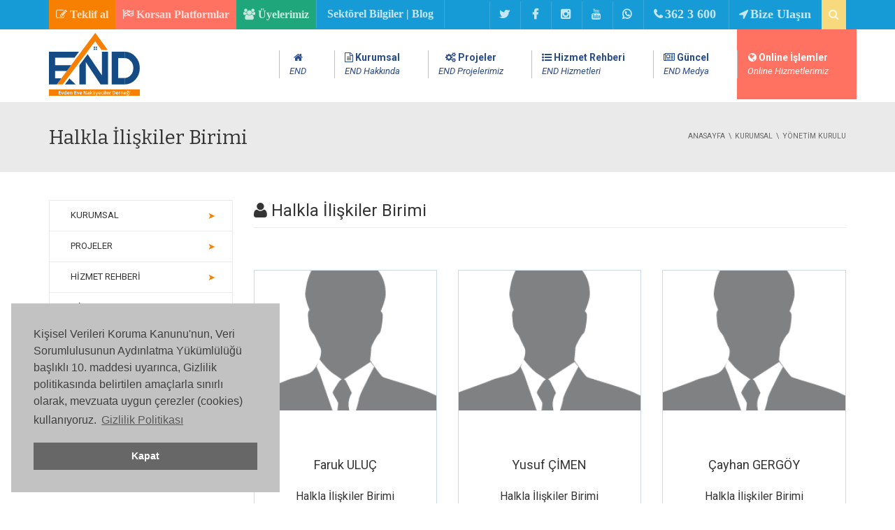

--- FILE ---
content_type: text/html; charset=utf-8
request_url: https://end.org.tr/kurumsal/yonetim-kurulu/halkla-iliskiler-birimi
body_size: 20919
content:
<!DOCTYPE html>
<html lang="tr">
<head>
    <title>END - Tüm Evden Eve Nakliyeciler Derneği Resmi Web Sitesi</title>
    <meta name="Description" content="Evden Eve Nakliyeciler Derneği - Kurumsal Web Sitesi" />
    <meta name="Keywords" content="End, End Derneği, Evden eve nakliyeciler derneği, Evden eve nakliye, Ev taşıma, Ofis taşıma" />
    <meta name="Distribution" content="Global" />
    <meta name="Robots" content="index,follow" />
    <meta name="rating" content="general" />
    <meta name="revisit-after" content="7 Days" />
    <meta name="expires" content="never" />
    <meta http-equiv="content-type" content="text/html; charset=utf-8" />
    <meta name="Author" content="Evden Eve Nakliyeciler Derneği" />
    <meta name="viewport" content="width=device-width, initial-scale=1, shrink-to-fit=no" />

    <meta http-equiv="Content-Security-Policy" content="upgrade-insecure-requests" />
    <link href="/images/favicon.ico" rel="shortcut icon" />
    <!-- CSS -->
    <style type="text/css">
        @media only screen and (-webkit-min-device-pixel-ratio: 2),(min-resolution: 192dpi) {
            /* Retina Logo */
            .logo{background:url(../wp-content/uploads/2014/03/Logo-univeresity-final-2X.png) no-repeat center; display:inline-block !important; background-size:contain;}
            .logo img{ opacity:0; visibility:hidden}
            .logo *{display:inline-block}
        }

       img.wp-smiley, img.emoji {
            display: inline !important;
            border: none !important;
            box-shadow: none !important;
            height: 1em !important;
            width: 1em !important;
            margin: 0 .07em !important;
            vertical-align: -0.1em !important;
            background: none !important;
            padding: 0 !important;
       }

       .scrollbar
       {
            overflow-y: scroll;
       }

       #style-5::-webkit-scrollbar-track
       {
           -webkit-box-shadow: inset 0 0 6px rgba(0,0,0,0.3);
           background-color: #F5F5F5;
       }
       
       #style-5::-webkit-scrollbar
       {
           width: 10px;
           background-color: #F5F5F5;
       }
       
       #style-5::-webkit-scrollbar-thumb
       {
           background-color: #0ae;
           background-image: -webkit-gradient(linear, 0 0, 0 100%,
                              color-stop(.5, rgba(255, 255, 255, .2)),
                              color-stop(.5, transparent), to(transparent));
       }
    </style>
    <link rel='stylesheet' id='z-flickr-css' href="http://end.org.tr/plugins/flickr-badges-widget/css/widget51bd.css" type='text/css' media='screen'>
    <link rel='stylesheet' id='bbp-default-css' href="http://end.org.tr/plugins/bbpress/templates/default/css/bbpressb0e6.css" type='text/css' media='screen'>
    <link rel='stylesheet' id='bp-legacy-css-css' href="http://end.org.tr/plugins/buddypress/bp-templates/bp-legacy/css/buddypress.min51bd.css" type='text/css' media='screen'>
    <link rel='stylesheet' id='contact-form-7-css' href="http://end.org.tr/plugins/contact-form-7/includes/css/styles51bd.css" type='text/css' media='all'>
    <link rel='stylesheet' id='rs-plugin-settings-css' href="http://end.org.tr/plugins/revslider/rs-plugin/css/settings553f.css" type='text/css' media='all'>
    <style type='text/css'>
         @import url(../css);
        .tp-caption.medium_bg_red a{
            color:#253b80;
             text-decoration:none
        }
        .tp-caption.medium_bg_red a:hover{
            color:#555555;
             text-decoration:underline
        }
        .tp-caption.roundedimage img{
            -webkit-border-radius:300px;
             -moz-border-radius:300px;
             border-radius:300px
        }
        .tp-bullets.simplebullets.navbar{
            height:35px;
             padding:0px 0px
        }
        .tp-bullets.simplebullets .bullet{
            cursor:pointer;
             position:relative !important;
             background:rgba(0,0,0,0.5) !important;
             -webkit-border-radius:10px;
             border-radius:10px;
             -webkit-box-shadow:none;
             -moz-box-shadow:none;
             box-shadow:none;
             width:6px !important;
             height:6px !important;
             border:5px solid rgba(0,0,0,0) !important;
             display:inline-block;
             margin-right:2px !important;
             margin-bottom:14px !important;
             -webkit-transition:background-color 0.2s,border-color 0.2s;
             -moz-transition:background-color 0.2s,border-color 0.2s;
             -o-transition:background-color 0.2s,border-color 0.2s;
             -ms-transition:background-color 0.2s,border-color 0.2s;
             transition:background-color 0.2s,border-color 0.2s;
             float:none !important
        }
        .tp-bullets.simplebullets .bullet.last{
            margin-right:0px
        }
        .tp-bullets.simplebullets .bullet:hover,.tp-bullets.simplebullets .bullet.selected{
            -webkit-box-shadow:none;
             -moz-box-shadow:none;
             box-shadow:none;
            background:rgba(255,255,255,1) !important;
            width:6px !important;
             height:6px !important;
             border:5px solid rgba(0,0,0,1) !important
        }
        .tparrows:before{
            font-family:'revicons';
            color:#fff;
             font-style:normal;
             font-weight:normal;
             speak:none;
             display:inline-block;
             text-decoration:inherit;
             margin-right:0;
             margin-top:0px;
             margin-left:-2px;
             text-align:center;
             width:40px;
             font-size:20px
        }
        .tparrows{
            cursor:pointer;
             background:rgba(0,0,0,0.5) !important;
             -webkit-border-radius:5px;
             border-radius:5px;
             width:40px !important;
             height:40px !important
        }
        .tparrows:hover{
            color:#fff
        }
        .tp-leftarrow:before{
            content:'\e824'
        }
        .tp-rightarrow:before{
            content:'\e825'
        }
        .tparrows.tp-rightarrow:before{
            margin-left:1px
        }
        .tparrows:hover{
            background:rgba(0,0,0,1) !important
        }
    </style>

    <link rel='stylesheet' id='wpProQuiz_front_style-css' href="http://end.org.tr/plugins/sfwd-lms/wp-pro-quiz/css/wpProQuiz_front.min51bd.css" type='text/css' media='all'>
    <link rel='stylesheet' id='learndash_style-css' href="http://end.org.tr/plugins/sfwd-lms/style51bd.css" type='text/css' media='all'>
    <link rel='stylesheet' id='style-visual-switcher-css' href="http://end.org.tr/plugins/style-visual-switcher/style-selector51bd.css" type='text/css' media='all'>
    <link rel='stylesheet' id='woocommerce-layout-css' href="http://end.org.tr/plugins/woocommerce/assets/css/woocommerce-layout51bd.css" type='text/css' media='all'>
    <link rel='stylesheet' id='woocommerce-smallscreen-css' href="http://end.org.tr/plugins/woocommerce/assets/css/woocommerce-smallscreen51bd.css" type='text/css' media='only screen and (max-width: 768px)'>
    <link rel='stylesheet' id='woocommerce-general-css' href="http://end.org.tr/plugins/woocommerce/assets/css/woocommerce51bd.css" type='text/css' media='all'>
    <link rel='stylesheet' id='wp-pagenavi-css' href="http://end.org.tr/plugins/wp-pagenavi/pagenavi-css51bd.css" type='text/css' media='all'>
    <link rel='stylesheet' id='google-font-css' href='https://fonts.googleapis.com/css?family=Roboto%3A400%2C300%2C500%2C400italic%2C700%2C500italic%2FScript%3Alatin-ext%7CBitter&#038;ver=4.9.6' type='text/css' media='all'>
    <link rel='stylesheet' id='bootstrap-css' href="http://end.org.tr/css/bootstrap.min51bd.css" type='text/css' media='all'>
    <link rel='stylesheet' id='font-awesome-css' href="http://end.org.tr/fonts/css/font-awesome.min51bd.css" type='text/css' media='all'>
    <link rel='stylesheet' id='owl-carousel-css' href="http://end.org.tr/js/owl-carousel/owl.carousel51bd.css" type='text/css' media='all'>
    <link rel='stylesheet' id='owl-carousel-theme-css' href="http://end.org.tr/js/owl-carousel/owl.theme51bd.css" type='text/css' media='all'>
    <link rel='stylesheet' id='style-css' href="http://end.org.tr/style51bd.css" type='text/css' media='all'>
    <link rel='stylesheet' id='style-css' href="http://end.org.tr/style.css" type='text/css' media='all'>
    <link rel='stylesheet' id='university-learndash-css' href="http://end.org.tr/css/u-learndash51bd.css" type='text/css' media='all'>
    <link rel='stylesheet' id='university-learndash-css' href="http://end.org.tr/css/style.css" type='text/css' media='all'>
    <link rel='stylesheet' id='university-buddypress-css' href="http://end.org.tr/css/u-buddypress51bd.css" type='text/css' media='all'>
    <link rel='stylesheet' id='cactus-buy-button-css' href="http://end.org.tr/plugins/cactus-buy-button/css/cactus-buy-button51bd.css" type='text/css' media='all'>
    <link rel='stylesheet' id='cactus-widget-demo-css' href="http://end.org.tr/plugins/cactus-buy-button/css/cactus-demo51bd.css" type='text/css' media='all'>
    <link rel='stylesheet' id='malihu-scroll-css' href="http://end.org.tr/plugins/cactus-buy-button/css/jquery.mCustomScrollbar.min51bd.css" type='text/css' media='all'>
    <link rel='stylesheet' id='js_composer_front-css' href="http://end.org.tr/plugins/js_composer/assets/css/js_composer51bd.css" type='text/css' media='all'>
    <script type='text/javascript' src="http://end.org.tr/js/jquery/jquery51bd.js"></script>
    <script type='text/javascript' src="http://end.org.tr/plugins/buddypress/bp-core/js/confirm.min51bd.js"></script>
    <script type='text/javascript' src="http://end.org.tr/plugins/buddypress/bp-core/js/widget-members.min51bd.js"></script>
    <script type='text/javascript' src="http://end.org.tr/plugins/buddypress/bp-core/js/jquery-query.min51bd.js"></script>
    <script type='text/javascript' src="http://end.org.tr/plugins/buddypress/bp-core/js/jquery-cookie.min51bd.js"></script>
    <script type='text/javascript' src="http://end.org.tr/plugins/buddypress/bp-core/js/jquery-scroll-to.min51bd.js"></script>
    <script type='text/javascript' src="http://end.org.tr/plugins/buddypress/bp-templates/bp-legacy/js/buddypress.min51bd.js"></script>
    <script type='text/javascript' src="http://end.org.tr/plugins/revslider/rs-plugin/js/jquery.themepunch.tools.min553f.js"></script>
    <script type='text/javascript' src="http://end.org.tr/plugins/revslider/rs-plugin/js/jquery.themepunch.revolution.min553f.js"></script>
    <script type='text/javascript' src="http://end.org.tr/plugins/style-visual-switcher/style-selector51bd.js"></script>
    <script type='text/javascript' src="http://end.org.tr/plugins/woocommerce/assets/js/frontend/add-to-cart.min51bd.js"></script>
    <script type='text/javascript' src="http://end.org.tr/plugins/js_composer/assets/js/vendors/woocommerce-add-to-cart51bd.js"></script>
    <link rel='stylesheet' id='lightbox2-css' href='http://end.org.tr/css/colorbox51bd.css' type='text/css' media='all' />
    <script type='text/javascript' src='http://end.org.tr/js/jquery.colorbox-min51bd.js'></script>

    <style type="text/css">
        .main-color-1, .main-color-1-hover:hover, a:hover, a:focus, header .multi-column > .dropdown-menu>li>a:hover, header .multi-column > .dropdown-menu .menu-column>li>a:hover, #main-nav.nav-style-2 .navbar-nav>li:hover>a, #main-nav.nav-style-2 .navbar-nav>.current-menu-item>a, #main-nav.nav-style-3 .navbar-nav>li:hover>a, #main-nav.nav-style-3 .navbar-nav>.current-menu-item>a, .item-meta a:not(.btn):hover, .map-link.small-text, .single-u_event .event-info .cat-link:hover, .single-course-detail .cat-link:hover, .related-event .ev-title a:hover, #checkout-uni li.active a, .woocommerce-review-link, .woocommerce #content div.product p.price, .woocommerce-tabs .active, .woocommerce p.stars a, .woocommerce-page p.stars a, .woocommerce .star-rating:before, .woocommerce-page .star-rating:before, .woocommerce .star-rating span:before, .woocommerce-page .star-rating span:before, .woocommerce ul.products li.product .price, .woocommerce-page ul.products li.product .price, .woocommerce .uni-thankyou-page .order_item .product-name, .woocommerce .uni-thankyou-page .addresses h3, .wpb_wrapper .wpb_content_element .wpb_tabs_nav li.ui-tabs-active, .wpb_wrapper .wpb_content_element .wpb_tabs_nav li:hover, .wpb_wrapper .wpb_content_element .wpb_tabs_nav li.ui-tabs-active a, .wpb_wrapper .wpb_content_element .wpb_tabs_nav li:hover a, li.bbp-topic-title .bbp-topic-permalink:hover, #bbpress-forums li.bbp-body ul.topic .bbp-topic-title:hover a, #bbpress-forums li.bbp-body ul.forum .bbp-forum-info:hover .bbp-forum-title, #bbpress-forums li.bbp-body ul.topic .bbp-topic-title:hover:before, #bbpress-forums li.bbp-body ul.forum .bbp-forum-info:hover:before, #bbpress-forums .bbp-body li.bbp-forum-freshness .bbp-author-name, .bbp-topic-meta .bbp-topic-started-by a, div.bbp-template-notice a.bbp-author-name, #bbpress-forums .bbp-body li.bbp-topic-freshness .bbp-author-name, #bbpress-forums #bbp-user-wrapper h2.entry-title, .bbp-reply-header .bbp-meta a:hover, .member-tax a:hover, #bbpress-forums #subscription-toggle a, .uni-orderbar .dropdown-menu li a:hover, .main-menu.affix .sticky-gototop:hover{
            color:#179bd7;
        }
         .related-item .price{
            color:#179bd7 !important;
        }
         .input[type=submit], table:not(.shop_table)>thead, table:not(.shop_table)>tbody>tr:hover>td, table:not(.shop_table)>tbody>tr:hover>th, header .dropdown-menu>li>a:hover, header .dropdown-menu>li>a:focus, header .multi-column > .dropdown-menu li.menu-item:hover, header .multi-column > .dropdown-menu .menu-column li.menu-item:hover, .un-icon:hover, .dark-div .un-icon:hover, .woocommerce-cart .shop_table.cart thead tr, .uni-addtocart .add-text, .event-classic-item .item-thumbnail:hover a:before, .owl-theme .owl-controls .owl-page.active span, .owl-theme .owl-controls.clickable .owl-page:hover span, .course-list-table>tbody>tr:hover>td, .course-list-table>tbody>tr:hover>th, .project-item:hover .project-item-excerpt, .navbar-inverse .navbar-nav>li>a:after, .navbar-inverse .navbar-nav>li>a:focus:after, .topnav-sidebar #lang_sel_click ul ul a:hover, div.bbp-submit-wrapper .button, .topnav-sidebar #lang_sel ul ul a:hover{
             background-color:#FFF;
        }
         table:not(.shop_table)>thead, table:not(.shop_table)>tbody>tr:hover>td, table:not(.shop_table)>tbody>tr:hover>th, .course-list-table>tbody>tr:hover>td, .course-list-table>tbody>tr:hover>th{
            background-color: #FFF;
        }
         .main-color-1-bg, .main-color-1-bg-hover:hover{
             background-color:#179bd7;
        }
         .main-color-2-bg, .main-color-2-bg-hover:hover{
             background-color:#FFF;
        }
         #sidebar .widget_nav_menu #widget-inner ul li a:hover, .main-color-1-border{
             border-color:#179bd7;
        }
         .btn-primary, .un-button-2, .un-button-2-lg, .woocommerce a.button, .woocommerce button.button, .woocommerce input.button, .woocommerce #respond input#submit, .woocommerce #content input.button, .woocommerce-page a.button, .woocommerce-page button.button, .woocommerce-page input.button, .woocommerce-page #respond input#submit, .woocommerce-page #content input.button, .woocommerce #review_form #respond .form-submit input, .woocommerce-page #review_form #respond .form-submit input, .wpb_wrapper .wpb_accordion .wpb_accordion_wrapper .ui-accordion-header-active, .wpb_wrapper .wpb_accordion .wpb_accordion_wrapper .wpb_accordion_header:hover, .wpb_wrapper .wpb_toggle:hover, #content .wpb_wrapper h4.wpb_toggle:hover, .wpb_wrapper #content h4.wpb_toggle:hover, .wpb_wrapper .wpb_toggle_title_active, #content .wpb_wrapper h4.wpb_toggle_title_active, .wpb_wrapper #content h4.wpb_toggle_title_active{
             background-color: #179bd7;
             border-color: #179bd7;
        }
         .woocommerce ul.products li.product .onsale, .woocommerce-page ul.products li.product .onsale, .single-product.woocommerce .images span.onsale, .single-product.woocommerce-page .images span.onsale, #sidebar .widget_nav_menu #widget-inner ul li a:hover, .woocommerce a.button, .woocommerce button.button, .woocommerce input.button, .woocommerce #respond input#submit, .woocommerce #content input.button, .woocommerce-page a.button, .woocommerce-page button.button, .woocommerce-page input.button, .woocommerce-page #respond input#submit, .woocommerce-page #content input.button, .woocommerce #review_form #respond .form-submit input, .woocommerce-page #review_form #respond .form-submit input, .main-menu.affix .navbar-nav>.current-menu-item>a, .main-menu.affix .navbar-nav>.current-menu-item>a:focus, #bbpress-forums li.bbp-header, #bbpress-forums div.bbp-reply-author .bbp-author-role, #bbp-search-form #bbp_search_submit, #bbpress-forums #bbp-single-user-details #bbp-user-navigation li:hover, #main-nav .main-menu.affix .navbar-nav>li:hover>a{
             background:#179bd7;
        }
         .woocommerce a.button, .woocommerce button.button, .woocommerce input.button, .woocommerce #respond input#submit, .woocommerce #content input.button, .woocommerce-page a.button, .woocommerce-page button.button, .woocommerce-page input.button, .woocommerce-page #respond input#submit, .woocommerce-page #content input.button, .woocommerce a.button.alt, .woocommerce button.button.alt, .woocommerce input.button.alt, .woocommerce #respond input#submit.alt, .woocommerce #content input.button.alt, .woocommerce-page a.button.alt, .woocommerce-page button.button.alt, .woocommerce-page input.button.alt, .woocommerce-page #respond input#submit.alt, .woocommerce-page #content input.button.alt, .woocommerce #review_form #respond .form-submit input, .woocommerce-page #review_form #respond .form-submit input{
            background:#179bd7;
        }
         .thumbnail-overlay {
             background: rgba(23,155,215,0.8);
        }
         .event-default-red , .container.cal-event-list .event-btt:hover, #calendar-options .right-options ul li ul li:hover, #calendar-options .right-options ul li ul li:hover a, #stm-list-calendar .panel-group .panel .panel-heading .panel-title a.collapsed:hover {
             background:#179bd7 !important;
        }
         .cal-day-weekend span[data-cal-date], #cal-slide-content a.event-item:hover, .cal-slide-content a.event-item:hover, .container.cal-event-list .owl-controls .owl-prev:hover i:before, .container.cal-event-list .close-button:hover i:before, #calendar-options a:hover, .container.cal-event-list .owl-controls .owl-next:hover i:before, #calendar-options a.active {
            color:#179bd7 !important;
        }
         .container.cal-event-list .owl-controls .owl-prev:hover, .container.cal-event-list .owl-controls .owl-next:hover, .container.cal-event-list .close-button:hover{
            border-color: #179bd7 !important;
        }
         #stm-list-calendar .panel-group .panel .panel-heading .panel-title a.collapsed > .arrow-down{
            border-top: 0px !important;
             border-left: 10px solid transparent !important;
             border-right: 10px solid transparent !important ;
        }
         #stm-list-calendar .panel-group .panel .panel-heading .panel-title a > .arrow-down{
            border-top: 10px solid #179bd7 !important;
        }
         #stm-list-calendar .panel-group .panel .panel-heading .panel-title a{
             background-color:#179bd7 !important;
        }
         .main-color-2, .main-color-2-hover:hover{
             color:#253b80;
        }
         .main-color-2-bg{
             background-color:#FFF;
        }
         footer.main-color-2-bg, .un-separator .main-color-2-bg, .main-color-2-bg.back-to-top{
             background-color:#212327;
        }
         body {
             font-family: "Roboto",sans-serif;
        }
         body {
             font-size: 13px;
        }
         h1, .h1, .minion, .content-dropcap p:first-child:first-letter, .dropcap, #your-profile h3, #learndash_delete_user_data h2{
             font-family: "Bitter", Times, serif;
        }
         h1,h2,h3,h4,h5,h6,.h1,.h2,.h3,.h4,.h5,.h6{
             letter-spacing:0
        }
         iframe[name='google_conversion_frame']{
            display:none
        }
         #main-nav.nav-style-1 .navbar-nav>li>a>.fa {
             /*display: none;*/
        }
         .item-thumbnail-video-inner iframe{
             height:100%
        }
         .cactus-rev-slider-default .tparrows:hover {
             background: none !important;
        }
         .page-id-989 #slider{
            display:none;
        }
         header .multi-column > .dropdown-menu li {
             backface-visibility: visible;
             -webkit-backface-visibility: visible;
        }
        
        @font-face {
            font-family: "BoldC2019";
            src: url("../fonts/BoldC2019-Black.woff2") format("woff2"), url("http://end.org.tr/fonts/BoldC2019-Black.woff") format("woff");
            font-weight: 900;
            font-style: normal;
            font-display: swap;
        }
        @font-face {
            font-family: BoldC2019;
            src: url("../fonts/BoldC2019-Bold.woff2") format("woff2"), url("http://end.org.tr/fonts/BoldC2019-Bold.woff") format("woff");
            font-weight: bold;
            font-style: normal;
            font-display: swap;
        }
        @font-face {
            font-family: BoldC2019;
            src: url("../fonts/BoldC2019-Medium.woff2") format("woff2"), url("http://end.org.tr/fonts/BoldC2019-Medium.woff") format("woff");
            font-weight: 500;
            font-style: normal;
            font-display: swap;
        }
        @font-face {
            font-family: BoldC2019 Book;
            src: url("../fonts/BoldC2019-Book.woff2") format("woff2"), url("http://end.org.tr/fonts/BoldC2019-Book.woff") format("woff");
            font-weight: normal;
            font-style: normal;
            font-display: swap;
        }
        .btn_featured_1
        {
            font-family: BoldC2019;
            font-size: 14px;
            font-weight: 500;
            color: #196f81;
            border: solid 1px #196f81;
            line-height: 35px;
            background: transparent;
            padding: 0 20px;
            border-radius: 5px;
            display: inline-block;
            transition: all 100ms ease;
            margin-left: 15px;
        }
        .btn_featured_1:hover
        {
            background-color: #253690;
            color: #fff;
            border-color: #253690;
        }
        .title_featured_1
        {
            font-family: BoldC2019;
            font-size: 16px;
            font-weight: 600;
            color: #fff;
            line-height: 1.2;
            padding: 0 20px;
            border-radius: 5px;
            display: inline-block;
            transition: all 100ms ease;
        }
        .title_featured_1:hover
        {
            color: #253690;
        }
        .detail_featured_1
        {
            font-family: BoldC2019;
            font-size: 14px;
            font-weight: bold;
            color: #196f81;
            line-height: 1.2;
            padding: 0 20px;
            border-radius: 5px;
            display: inline-block;
            transition: all 100ms ease;
        }
        .detail_featured_1:hover
        {
            text-decoration: none;
            color: #253690;
        }

        .btn_featured_2
        {
            font-family: BoldC2019;
            font-size: 14px;
            font-weight: 500;
            color: #a47e2a;
            border: solid 1px #a47e2a;
            line-height: 35px;
            background: transparent;
            padding: 0 20px;
            border-radius: 5px;
            display: inline-block;
            transition: all 100ms ease;
            margin-left: 15px;
        }
        .btn_featured_2:hover
        {
            background-color: #fa5e1c;
            color: #fff;
            border-color: #fa5e1c;
        }
        .title_featured_2
        {
            font-family: BoldC201";
            font-size: 18px;
            font-weight: 600;
            color: #4a3d27;
            line-height: 1.2;
            padding: 0 20px;
            border-radius: 5px;
            display: inline-block;
            transition: all 100ms ease;
        }
        .title_featured_2:hover
        {
            color: #fa5e1c;
        }
        .detail_featured_2
        {
            font-family: BoldC2019;
            font-size: 14px;
            font-weight: bold;
            color: #196f81;
            line-height: 1.2;
            padding: 0 20px;
            border-radius: 5px;
            display: inline-block;
            transition: all 100ms ease;
        }
        .detail_featured_2:hover
        {
            text-decoration: none;
            color: #fa5e1c;
        }
        .btn_a_lead
        {
            font-family: "BoldC2019 Book";
            font-size: 16px;
            font-weight: 400;
            color: #fff;
            line-height: 40px;
            padding: 0 60px 0 20px;
            transition: all 100ms ease;
        }
        .btn_a_lead:hover
        {
            color: #fcdd81;
        }

        .btn_a_video
        {    
            top: 0;
            left: 0;
            width: 100%;
            z-index: 1;
            background-color: #253690;
            opacity: 0.7;
            transition: all 100ms ease;
            border-radius: 5px;
            display: inline-block;
            padding: 12px 30px;
            font-family: "BoldC2019";
            font-size: 16px;
            font-weight: 500;
            color: #fff;
            margin: 0;
        }
        .btn_a_video:hover
        {
            background-color: #253690;
            opacity: 0.9;
            color: #fff;
        }

        .btn_a_news
        {
            transition: all 100ms ease;
            border-radius: 5px;
            display: inline-block;
            padding: 12px 30px;
            font-family: BoldC2019;
            font-size: 18px;
            font-weight: 500;
            color: #284c8d;
            margin: 0;
        }
        .btn_a_news:hover
        {
            background: #fff;
            color: #284c8d;
        }

        .btn_a_ul
        {
            font-family: BoldC2019;
            font-size: 16px;
            font-weight: 500;
            color: #fff;
            margin: 12.5px 0;
            position: relative;
            z-index: 1;
            display: inline-block;
        }
        .btn_a_ul:hover
        {
            color: #25b0d7;
        }

        .projects-container ul.project-list li span
        {
            font-family: BoldC2019;
            font-size: 48px;
            font-weight: 500;
            color: #1fa67a;
            opacity: 0.5;
            position: absolute;
            top: 0;
            right: 10px;
            line-height: 1;
        }
        .projects-container ul.project-list li:hover span
        {
            opacity: 1;
        }
    </style>

    <noscript>
        <style>
            .wpb_animate_when_almost_visible {
                opacity: 1;
            }
        </style>
    </noscript>
</head>
<body class="page page-id-891 page-template page-template-page-templates page-template-front-page page-template-page-templatesfront-page-php full-width template-front-page custom-background-empty single-author wpb-js-composer js-comp-ver-4.7.4 vc_responsive js chrome windows pc scrollbar" id="style-5">
    <div id="body-wrap">
       <div id="wrap">
          <header>
             <div id="top-nav" class="dark-div nav-style-1">
                <nav class="navbar navbar-inverse main-color-1-bg" role="navigation">
                   <div class="container">
                      <!-- Collect the nav links, forms, and other content for toggling -->
                      <div class="top-menu">
                         <ul class="nav navbar-nav hidden-xs">
                            <li id="nav-menu-item-2099" class="main-menu-item menu-item-depth-0 menu-item menu-item-type-custom menu-item-object-custom">
                               <a href="https://teklif.end.org.tr/" target="_blank" title="Even Eve Nakliye, Ofis Taşıma ve Eşya Depolama Hizmetlerine Güvenli Teklif Al" class="menu-link main-menu-link" style="font-family:BoldC2019; font-size: 16px; font-weight: 900; line-height: 42px; background: #F77F02; border-radius: 0; padding: 0 10px; border: none; outline: none;"><i class="fa fa-pencil-square-o"></i> Teklif al</a>
                            </li>
                            <li id="nav-menu-item-2099" class="main-menu-item menu-item-depth-0 menu-item menu-item-type-custom menu-item-object-custom">
                               <a href="http://end.org.tr/korsan-platformlar" title="Korsan Platformlar" class="menu-link main-menu-link" style="font-family:BoldC2019; font-size: 16px; font-weight: 900; line-height: 42px;border-radius: 0; padding: 0 10px; border: none; outline: none; background:#ff7262;"><i class="fa fa-flag-checkered"></i> Korsan Platformlar</a>
                            </li>
                            <li id="nav-menu-item-2099" class="main-menu-item menu-item-depth-0 menu-item menu-item-type-custom menu-item-object-custom">
                               <a href="http://end.org.tr/uyelerimiz" title="Üyelerimiz" class="menu-link main-menu-link" style="font-family:BoldC2019; font-size: 16px; font-weight: 900; line-height: 42px; background: #1fa67a; border-radius: 0; padding: 0 10px; border: none; outline: none;"><i class="fa fa-users"></i> Üyelerimiz</a>
                            </li>
                            <li id="nav-menu-item-2099" class="main-menu-item menu-item-depth-0 menu-item menu-item-type-custom menu-item-object-custom">
                               <a href="http://end.org.tr/sektorel-bilgiler" title="Sektörel Bilgiler (Blog)" class="menu-link main-menu-link" style="font-family:BoldC2019; font-size: 16px; font-weight: 900;">Sektörel Bilgiler | Blog</a>
                            </li>
                         </ul>
                         <button type="button" class="mobile-menu-toggle visible-xs">
                         <span class="sr-only">Menu</span>
                         <i class="fa fa-bars"></i>
                         </button>
                         <a class="navbar-right search-toggle collapsed" data-toggle="collapse" data-target="#nav-search" href="#" title="Arama Yap" style="font-size: 16px; font-weight: 900; background: #f7d97e; border-radius: 0; padding: 0 10px; line-height: 42px; border: none; outline: none;">
                             <i class="fa fa-search"></i>
                         </a>
                         <div class="navbar-right topnav-sidebar">
                            <div id="text-17" class=" col-md-12  widget_text">
                               <div class=" widget-inner">
                                  <div class="textwidget">
                                      <a href="https://twitter.com/End_Resmi" title="Twitter" target="_blank">
                                          <i class="fa fa-twitter" style="font-size: 16px; font-weight: 900;"></i>
                                      </a>
                                      <a href="https://www.facebook.com/End.Resmi" title="Facebook" target="_blank">
                                          <i class="fa fa-facebook" style="font-size: 16px; font-weight: 900;"></i>
                                      </a>
                                      <a href="https://www.instagram.com/evdenevenakliyecilerdernegi/" title="instagram" target="_blank">
                                          <i class="fa fa-instagram" style="font-size: 16px; font-weight: 900;"></i>
                                      </a>
                                      <a href="https://www.youtube.com/channel/UC_pUneeXNlBTYoOSWMRdpxg" title="Youtube" target="_blank">
                                          <i class="fa fa-youtube" style="font-size: 16px;"></i>
                                      </a>
                                      <a href="https://api.whatsapp.com/send/?phone=+905433623600" title="Whatsapp">
                                          <i class="fa fa-whatsapp" style="font-size: 16px; font-weight: 900;"></i>
                                      </a>
                                      <a href="tel:02163623600" title="Telefon Et" target="_blank">
                                          <i class="fa fa-phone" style="font-size: 16px; font-weight: 900;"></i><span style="font-family:BoldC2019; font-size: 18px; font-weight: 900;"> 362 3 600</span>
                                      </a>
                                      <a href="http://end.org.tr/iletisim" title="İletişim">
                                          <i class="fa fa-location-arrow" style="font-size: 16px; font-weight: 900;"></i><span style="font-family:BoldC2019; font-size: 18px; font-weight: 900;"> Bize Ulaşın</span>
                                      </a>
                                  </div>
                               </div>
                            </div>
                         </div>
                         <div id="nav-search" class="collapse dark-div">
                            <div class="container">
                               <form id="search-form" action="/ara" method="get">
                                  <div class="input-group">
                                     <input type="text" name="q" class="form-control search-field" placeholder="Aramak istediğiniz kelimeyi buraya yazın" autocomplete="off">
                                     <span class="input-group-btn">
                                     <button type="submit"><i class="fa fa-search fa-4x"></i>&nbsp;</button>
                                     </span>
                                     <span class="input-group-btn hidden-xs">
                                     <button type="button" data-toggle="collapse" data-target="#nav-search">&nbsp;<i class="fa fa-times fa-2x"></i></button>
                                     </span>
                                  </div>
                               </form>
                            </div>
                         </div>
                      </div>
                      <!-- /.navbar-collapse -->
                   </div>
                </nav>
             </div>
             <!--/top-nap-->
             <div id="main-nav" class="dark-div nav-style-1">
                <nav class="navbar navbar-inverse main-color-2-bg" role="navigation">
                   <div class="container">
                      <!-- Brand and toggle get grouped for better mobile display -->
                      <div class="navbar-header">
                          <a href="http://end.org.tr" title="Evden Eve Nakliyeciler Derneği | End.org.tr">
                             <svg xmlns="http://www.w3.org/2000/svg" viewBox="0 0 3655.06 2536.7" style="height:90px; margin-top:5px;">
                                 <rect class="opacity" y="2277.27" width="3655.06" height="259.43" style="fill: #f77f02" />
                                 <polygon points="1862.06 0 315.22 2079.23 554.34 2079.23 1857.49 340.54 2114.45 687.76 2366.47 687.76 1862.06 0" style="fill:#f77f02" />
                                 <rect x="1799.56" y="555.66" width="51.87" height="51.87" style="fill:#144b85" />
                                 <rect x="1877.37" y="555.66" width="51.87" height="51.87" style="fill:#144b85" />
                                 <rect x="1799.56" y="635.14" width="51.87" height="51.87" style="fill:#144b85" />
                                 <rect x="1877.37" y="635.14" width="51.87" height="51.87" style="fill:#144b85" />
                                 <polygon points="1223.13 2078.98 1482.49 2079.23 1482.49 1757.23 1482.49 1180.28 2076.36 2078.91 2126.94 2078.91 2126.94 2079.23 2376 2079.23 2376 758.49 2126.94 758.49 2126.94 1708.95 1556.12 861.05 1223.13 1305.33 1223.13 2078.98" style="fill:#144b85" />
                                 <path d="M1071.66,3179.1l182.49-245.29H1003.62V2635.7h472.31l172.65-232.08h-645V2099.84H1785.5l179.68-241.51H756.45V3179.1h315.21Z" transform="translate(-756.45 -1099.87)" style="fill:#144b85" />
                                 <path d="M1400.1,3179.1H1832L1579.7,2939.48Z" transform="translate(-756.45 -1099.87)" style="fill:#144b85" />
                                 <rect x="2523.6" y="758.49" width="259.43" height="1320.75" style="fill:#144b85" />
                                 <path d="M3798.9,1988.07c265.38,0,480.5,237.58,480.5,530.66s-215.12,530.66-480.5,530.66" transform="translate(-756.45 -1099.87)" style="fill:none;stroke:#144b85;stroke-miterlimit:10;stroke-width:259.425793446353px" />
                                 <path class="opacity" d="M1148.77,3440.67h86.59v21.47h-61.07V3499H1226v21.47h-51.74v42.59h63.27v21.47h-88.79Z" transform="translate(-756.45 -1099.87)" style="fill:#fff" />
                                 <path class="opacity" d="M1249.26,3476.49H1275l17.16,56.05c3,10.65,6.16,21.74,9.15,32.56h.88c3-10.82,6.16-21.91,9.15-32.56l17.16-56.05h24.47l-36.7,108.06h-29.3Z" transform="translate(-756.45 -1099.87)" style="fill:#fff" />
                                 <path class="opacity" d="M1363.71,3530.61c0-35.2,22.08-56.76,45.76-56.76,12.23,0,20,4.57,28.33,11.88l-1-17.43v-39.16h25.35v155.41h-20.77l-1.94-11.7h-.7c-8,8-19.1,14.34-30.71,14.34C1381.13,3587.19,1363.71,3566.25,1363.71,3530.61Zm73.12,23.49v-50.33c-7.39-6.6-14.69-9-22-9-13.72,0-25.08,13-25.08,35.55,0,23.5,9,35.91,24.56,35.91C1422.67,3566.25,1429.71,3562.55,1436.83,3554.1Z" transform="translate(-756.45 -1099.87)" style="fill:#fff" />
                                 <path class="opacity" d="M1487.26,3530.61c0-35.11,24.37-56.76,49.8-56.76,29.22,0,44.62,21.12,44.62,51.3a65.83,65.83,0,0,1-1.1,12.32H1512c2.12,19.19,14.44,30.1,31.86,30.1,9.24,0,17.16-2.91,25.08-7.83l8.62,15.75a67.06,67.06,0,0,1-37,11.7C1510.66,3587.19,1487.26,3566.25,1487.26,3530.61Zm72.51-10.39c0-16.63-7.39-26.75-22.18-26.75-12.58,0-23.67,9.42-25.87,26.75Z" transform="translate(-756.45 -1099.87)" style="fill:#fff" />
                                 <path class="opacity" d="M1605.92,3476.49h20.77l1.94,14.61h.7c9.68-9.42,20.68-17.25,35.46-17.25,23.15,0,33.27,15.66,33.27,42.94v67.76h-25.35v-64.5c0-17.78-5.1-24.47-16.8-24.47-9.51,0-15.76,4.67-24.64,13.47v75.5h-25.35Z" transform="translate(-756.45 -1099.87)" style="fill:#fff" />
                                 <path class="opacity" d="M1775.32,3440.67h86.59v21.47h-61.07V3499h51.75v21.47h-51.75v42.59h63.27v21.47h-88.79Z" transform="translate(-756.45 -1099.87)" style="fill:#fff" />
                                 <path class="opacity" d="M1875.82,3476.49h25.69l17.16,56.05c3,10.65,6.16,21.74,9.16,32.56h.88c3-10.82,6.16-21.91,9.15-32.56l17.16-56.05h24.46l-36.69,108.06h-29.31Z" transform="translate(-756.45 -1099.87)" style="fill:#fff" />
                                 <path class="opacity" d="M1989.73,3530.61c0-35.11,24.38-56.76,49.81-56.76,29.22,0,44.62,21.12,44.62,51.3a65.83,65.83,0,0,1-1.1,12.32h-68.6c2.11,19.19,14.43,30.1,31.86,30.1,9.24,0,17.16-2.91,25.08-7.83l8.62,15.75a67.07,67.07,0,0,1-37,11.7C2013.14,3587.19,1989.73,3566.25,1989.73,3530.61Zm72.52-10.39c0-16.63-7.4-26.75-22.18-26.75-12.58,0-23.67,9.42-25.87,26.75Z" transform="translate(-756.45 -1099.87)" style="fill:#fff" />
                                 <path class="opacity" d="M2154.6,3440.67h26.22l44.71,80.87,14.87,30.72h.88c-1.23-14.88-3.26-33.09-3.26-49.11v-62.48h24.29v143.88h-26.22l-44.71-81L2176.51,3473h-.88c1.23,15.22,3.26,32.56,3.26,48.57v63H2154.6Z" transform="translate(-756.45 -1099.87)" style="fill:#fff" />
                                 <path class="opacity" d="M2290.91,3555.51c0-23.14,19.18-35.2,63.53-40-.35-11.62-5-21.3-19.62-21.3-10.74,0-20.86,4.84-30.36,10.65l-9.33-16.89c11.88-7.48,27.19-14.17,44.35-14.17,27,0,40.31,16.63,40.31,46.73v64H2359l-1.94-12h-.7c-9.68,8.28-20.77,14.61-33.53,14.61C2303.93,3587.19,2290.91,3574.34,2290.91,3555.51Zm63.53.09v-24.29c-29.3,3.7-39.07,11.35-39.07,22.27,0,9.54,6.51,13.72,15.58,13.72C2339.75,3567.3,2346.44,3563,2354.44,3555.6Z" transform="translate(-756.45 -1099.87)" style="fill:#fff" />
                                 <path class="opacity" d="M2410.23,3429.14h24.82v97.07h.7l40-49.72h27.72l-37,44,40.83,64.06h-27.55l-27.8-46.9-16.9,19.45v27.45h-24.82Z" transform="translate(-756.45 -1099.87)" style="fill:#fff" />
                                 <path class="opacity" d="M2525.07,3556.74v-127.6h25.35v128.92c0,6.25,2.81,8.45,5.45,8.45a14.78,14.78,0,0,0,4-.44L2563,3585a35.54,35.54,0,0,1-13.38,2.2C2531.67,3587.19,2525.07,3575.58,2525.07,3556.74Z" transform="translate(-756.45 -1099.87)" style="fill:#fff" />
                                 <path class="opacity" d="M2581.79,3443.22c0-8.53,6.68-14.34,15.66-14.34s15.67,5.81,15.67,14.34c0,8.36-6.69,14.35-15.67,14.35S2581.79,3451.58,2581.79,3443.22Zm2.9,33.27H2610v108.06h-25.35Z" transform="translate(-756.45 -1099.87)" style="fill:#fff" />
                                 <path class="opacity" d="M2635.38,3626.71l4.66-19.63a29.69,29.69,0,0,0,7.75,1.5c11.35,0,17.95-7.75,21.56-18.57l2-6.78-42.5-106.74h25.69l18.66,53c3.25,9.6,6.33,20.24,9.5,30.54h.88c2.73-10,5.46-20.68,8.27-30.54l16.11-53h24.46l-39.07,113c-9,24.33-20.33,39.43-43.91,39.43A42.18,42.18,0,0,1,2635.38,3626.71Z" transform="translate(-756.45 -1099.87)" style="fill:#fff" />
                                 <path class="opacity" d="M2742.78,3530.61c0-35.11,24.38-56.76,49.81-56.76,29.22,0,44.62,21.12,44.62,51.3a65.83,65.83,0,0,1-1.1,12.32h-68.6c2.11,19.19,14.43,30.1,31.86,30.1,9.24,0,17.16-2.91,25.08-7.83l8.62,15.75a67.09,67.09,0,0,1-37.05,11.7C2766.19,3587.19,2742.78,3566.25,2742.78,3530.61Zm72.51-10.39c0-16.63-7.39-26.75-22.17-26.75-12.59,0-23.67,9.42-25.87,26.75Z" transform="translate(-756.45 -1099.87)" style="fill:#fff" />
                                 <path class="opacity" d="M2854.32,3530.61c0-36,25.43-56.76,54.21-56.76,13.72,0,23.76,5.28,31.59,12.14l-12.32,16.46c-5.72-5-11.18-7.92-18-7.92-17.43,0-29.48,14.43-29.48,36.08s11.88,35.9,28.69,35.9c8.44,0,16.19-4.13,22.35-9.33l10.29,16.72a53.31,53.31,0,0,1-35.28,13.29C2876.93,3587.19,2854.32,3566.42,2854.32,3530.61Z" transform="translate(-756.45 -1099.87)" style="fill:#fff" />
                                 <path class="opacity" d="M2960.18,3443.22c0-8.53,6.69-14.34,15.66-14.34s15.67,5.81,15.67,14.34c0,8.36-6.69,14.35-15.67,14.35S2960.18,3451.58,2960.18,3443.22Zm2.9,33.27h25.35v108.06h-25.35Z" transform="translate(-756.45 -1099.87)" style="fill:#fff" />
                                 <path class="opacity" d="M3020.72,3556.74v-127.6h25.35v128.92c0,6.25,2.81,8.45,5.45,8.45a14.78,14.78,0,0,0,4-.44l3.17,18.92a35.52,35.52,0,0,1-13.37,2.2C3027.32,3587.19,3020.72,3575.58,3020.72,3556.74Z" transform="translate(-756.45 -1099.87)" style="fill:#fff" />
                                 <path class="opacity" d="M3073.21,3530.61c0-35.11,24.38-56.76,49.81-56.76,29.22,0,44.62,21.12,44.62,51.3a65.83,65.83,0,0,1-1.1,12.32h-68.6c2.11,19.19,14.44,30.1,31.86,30.1,9.24,0,17.16-2.91,25.08-7.83l8.62,15.75a67.06,67.06,0,0,1-37,11.7C3096.62,3587.19,3073.21,3566.25,3073.21,3530.61Zm72.52-10.39c0-16.63-7.4-26.75-22.18-26.75-12.58,0-23.67,9.42-25.87,26.75Z" transform="translate(-756.45 -1099.87)" style="fill:#fff" />
                                 <path class="opacity" d="M3191.88,3476.49h20.77l1.93,19.27h.71c7.7-14.08,19.14-21.91,30.71-21.91,5.5,0,9,.7,12.23,2.2l-4.4,22a36.46,36.46,0,0,0-11.09-1.76c-8.62,0-19,5.89-25.52,22.35v65.91h-25.34Z" transform="translate(-756.45 -1099.87)" style="fill:#fff" />
                                 <path class="opacity" d="M3320.13,3440.67h38.37c44.09,0,70.14,23.76,70.14,71.37s-26,72.51-68.82,72.51h-39.69Zm36.7,123.2c29,0,45.59-16.45,45.59-51.83s-16.64-50.69-45.59-50.69h-11.17v102.52Z" transform="translate(-756.45 -1099.87)" style="fill:#fff" />
                                 <path class="opacity" d="M3448.31,3530.61c0-35.11,24.37-56.76,49.81-56.76,29.21,0,44.61,21.12,44.61,51.3a65.83,65.83,0,0,1-1.1,12.32H3473c2.11,19.19,14.43,30.1,31.85,30.1,9.24,0,17.16-2.91,25.08-7.83l8.63,15.75a67.09,67.09,0,0,1-37,11.7C3471.71,3587.19,3448.31,3566.25,3448.31,3530.61Zm72.51-10.39c0-16.63-7.39-26.75-22.18-26.75-12.58,0-23.67,9.42-25.87,26.75Z" transform="translate(-756.45 -1099.87)" style="fill:#fff" />
                                 <path class="opacity" d="M3567,3476.49h20.77l1.94,19.27h.7c7.7-14.08,19.14-21.91,30.71-21.91,5.5,0,9,.7,12.24,2.2l-4.41,22a36.44,36.44,0,0,0-11.08-1.76c-8.63,0-19,5.89-25.52,22.35v65.91H3567Z" transform="translate(-756.45 -1099.87)" style="fill:#fff" />
                                 <path class="opacity" d="M3649,3476.49h20.77l1.93,14.61h.71c9.68-9.42,20.68-17.25,35.46-17.25,23.15,0,33.27,15.66,33.27,42.94v67.76h-25.35v-64.5c0-17.78-5.1-24.47-16.81-24.47-9.5,0-15.75,4.67-24.64,13.47v75.5H3649Z" transform="translate(-756.45 -1099.87)" style="fill:#fff" />
                                 <path class="opacity" d="M3765.1,3530.61c0-35.11,24.38-56.76,49.81-56.76,29.21,0,44.61,21.12,44.61,51.3a65,65,0,0,1-1.1,12.32h-68.59c2.11,19.19,14.43,30.1,31.85,30.1,9.24,0,17.16-2.91,25.08-7.83l8.63,15.75a67.09,67.09,0,0,1-37,11.7C3788.51,3587.19,3765.1,3566.25,3765.1,3530.61Zm72.51-10.39c0-16.63-7.39-26.75-22.17-26.75-12.59,0-23.68,9.42-25.88,26.75Z" transform="translate(-756.45 -1099.87)" style="fill:#fff" />
                                 <path class="opacity" d="M3874.17,3604.18c0-9.11,5.64-17.08,15.58-23.06v-.88a20.51,20.51,0,0,1-9.77-18c0-8.36,5.72-15.75,12-20.15v-.88a36,36,0,0,1-14.26-28.51c0-24.82,20.07-38.81,42.68-38.81a48.25,48.25,0,0,1,16,2.64H3975v18.83h-19.71c3.52,4,6.16,10.74,6.16,18.13,0,24-18.22,36.87-41.1,36.87a41.22,41.22,0,0,1-14.6-2.86c-3.26,2.77-5.28,5.5-5.28,10.34,0,6.07,4.4,9.77,17.51,9.77h19.23c25.82,0,39.55,8,39.55,26.66,0,21.3-22.35,38.11-57.64,38.11C3893.36,3632.34,3874.17,3623.1,3874.17,3604.18Zm15.67-179.26,15-2.46c1.49,10.38,7.92,20.15,20.85,20.15s19.36-9.77,20.86-20.15l15,2.46c-1,17.86-11.35,34-35.82,34S3890.81,3442.78,3889.84,3424.92Zm62.48,173.45c0-8.36-6.69-10.83-19.05-10.83h-14.83a59.07,59.07,0,0,1-14.61-1.49c-5.81,4.4-8.36,9.24-8.36,14.25,0,9.86,10.56,15.58,27.54,15.58C3940.44,3615.88,3952.32,3607.7,3952.32,3598.37Zm-13.2-85.71c0-13.56-8.19-21.3-18.75-21.3s-18.74,7.66-18.74,21.3,8.36,21.73,18.74,21.73S3939.12,3526.38,3939.12,3512.66Z" transform="translate(-756.45 -1099.87)" style="fill:#fff" />
                                 <path class="opacity" d="M3993.06,3443.22c0-8.53,6.69-14.34,15.66-14.34s15.67,5.81,15.67,14.34c0,8.36-6.69,14.35-15.67,14.35S3993.06,3451.58,3993.06,3443.22Zm2.9,33.27h25.35v108.06H3996Z" transform="translate(-756.45 -1099.87)" style="fill:#fff" />
                                 <rect x="2783.03" y="758.49" width="259.43" height="259.43" style="fill:#144b85" />
                                 <rect x="2783.03" y="1819.8" width="259.43" height="259.43" style="fill:#144b85" />
                             </svg>
                         </a>
                      </div>
                      <!-- Collect the nav links, forms, and other content for toggling -->
                      <div class="main-menu hidden-xs affix-top" data-spy="affix" data-offset-top="500">
                         <ul class="nav navbar-nav navbar-right">
                            <li id="nav-menu-item-1269" class="main-menu-item menu-item-depth-0 sub-menu-left menu-item menu-item-type-custom menu-item-object-custom menu-item-has-children parent">
                               <a href="http://end.org.tr" title="END" class="menu-link main-menu-link">
                                   <center>
                                       <i class="fa fa-home"></i>
                                   </center>
                                   <span class="menu-description">END</span>
                               </a>
                            </li>
                            <li id="nav-menu-item-1269" class="main-menu-item menu-item-depth-0 sub-menu-left menu-item menu-item-type-custom menu-item-object-custom menu-item-has-children parent dropdown">
                               <a class="menu-link dropdown-toggle disabled main-menu-link" title="Kurumsal">
                                   <center>
                                       <i class="fa fa-file-text-o" aria-hidden="true"></i> Kurumsal
                                   </center>
                                   <span class="menu-description">END Hakkında</span>
                               </a>
                               <ul class="dropdown-menu menu-depth-1">
                                  <li id="nav-menu-item-1478" class="sub-menu-item menu-item-depth-1 menu-item menu-item-type-post_type menu-item-object-page"><a title="Hakkımızda" href="http://end.org.tr/kurumsal/hakkimizda" class="menu-link  sub-menu-link">Hakkımızda</a></li>
                                  <li id="nav-menu-item-1477" class="sub-menu-item menu-item-depth-1 menu-item menu-item-type-post_type menu-item-object-page"><a title="Tarihçemiz" href="http://end.org.tr/kurumsal/tarihcemiz" class="menu-link  sub-menu-link">Tarihçemiz</a></li>
                                  <li id="nav-menu-item-1476" class="sub-menu-item menu-item-depth-1 menu-item menu-item-type-post_type menu-item-object-page"><a title="Değerlerimiz" href="http://end.org.tr/kurumsal/degerlerimiz" class="menu-link  sub-menu-link">Değerlerimiz</a></li>
                                  <li id="nav-menu-item-1479" class="sub-menu-item menu-item-depth-1 menu-item menu-item-type-post_type menu-item-object-page"><a title="Vizyonumuz" href="http://end.org.tr/kurumsal/vizyon" class="menu-link  sub-menu-link">Vizyonumuz</a></li>
                                  <li id="nav-menu-item-1498" class="sub-menu-item menu-item-depth-1 menu-item menu-item-type-post_type menu-item-object-page"><a title="Misyonumuz" href="http://end.org.tr/kurumsal/misyon" class="menu-link  sub-menu-link">Misyonumuz</a></li>
                                  <li id="nav-menu-item-1504" class="sub-menu-item menu-item-depth-1 menu-item menu-item-type-post_type menu-item-object-page"><a title="Yönetim Kurulu" href="http://end.org.tr/kurumsal/yonetim-kurulu" class="menu-link  sub-menu-link">Yönetim Kurulu</a></li>
                                  <li id="nav-menu-item-1505" class="sub-menu-item menu-item-depth-1 menu-item menu-item-type-post_type menu-item-object-page"><a title="Üyelik Başvurusu" href="https://kurumsal.end.org.tr/kaydol" target="_blank" class="menu-link  sub-menu-link">Üyelik Başvurusu</a></li>
                                  <li id="nav-menu-item-1686" class="sub-menu-item menu-item-depth-1 menu-item menu-item-type-post_type menu-item-object-page"><a title="Kalite Politikası" href="http://end.org.tr/kurumsal/kalite-politikasi" class="menu-link  sub-menu-link">Kalite Politikası</a></li>
                                  <li id="nav-menu-item-1685" class="sub-menu-item menu-item-depth-1 menu-item menu-item-type-post_type menu-item-object-page"><a title="Dernek Tüzüğü" href="http://end.org.tr/kurumsal/dernek-tuzugu" class="menu-link  sub-menu-link">Dernek Tüzüğü</a></li>
                               </ul>
                            </li>
                            <li id="nav-menu-item-1445" class="main-menu-item menu-item-depth-0 multi-column menu-item menu-item-type-post_type menu-item-object-page menu-item-has-children parent dropdown">
                               <a class="menu-link dropdown-toggle disabled main-menu-link" title="Projeler" data-toggle="dropdown">
                                   <center>
                                       <i class="fa fa-cogs" aria-hidden="true"></i> Projeler
                                   </center>
                                   <span class="menu-description">END Projelerimiz</span>
                               </a>
                               
<ul class="dropdown-menu menu-depth-1">
        <li class="menu-column">
            <ul>
                <li id="nav-menu-item-1276" class="sub-menu-item menu-item-depth-1 column-header menu-item menu-item-type-custom menu-item-object-custom">
                    <a title="Vizyon Projeleri" href="/projeler/vizyon-projeleri/1" target="_self">
                        Vizyon Projeleri (2)
                    </a>
                </li>
            </ul>
        </li>
        <li class="menu-column">
            <ul>
                <li id="nav-menu-item-1276" class="sub-menu-item menu-item-depth-1 column-header menu-item menu-item-type-custom menu-item-object-custom">
                    <a title="Yatırım Projeleri" href="/projeler/yatirim-projeleri/2" target="_self">
                        Yatırım Projeleri (2)
                    </a>
                </li>
            </ul>
        </li>
        <li class="menu-column">
            <ul>
                <li id="nav-menu-item-1276" class="sub-menu-item menu-item-depth-1 column-header menu-item menu-item-type-custom menu-item-object-custom">
                    <a title="Teknoloji Yatırımları" href="/projeler/teknoloji-yatirimlari/3" target="_self">
                        Teknoloji Yatırımları (4)
                    </a>
                </li>
            </ul>
        </li>
        <li class="menu-column">
            <ul>
                <li id="nav-menu-item-1276" class="sub-menu-item menu-item-depth-1 column-header menu-item menu-item-type-custom menu-item-object-custom">
                    <a title="Girişim Projeleri" href="/projeler/girisim-projeleri/4" target="_self">
                        Girişim Projeleri (3)
                    </a>
                </li>
            </ul>
        </li>
        <li class="menu-column">
            <ul>
                <li id="nav-menu-item-1276" class="sub-menu-item menu-item-depth-1 column-header menu-item menu-item-type-custom menu-item-object-custom">
                    <a title="Sosyal Sorumluk Projeleri" href="/projeler/sosyal-sorumluk-projeleri/5" target="_self">
                        Sosyal Sorumluk Projeleri (2)
                    </a>
                </li>
            </ul>
        </li>
        <li class="menu-column">
            <ul>
                <li id="nav-menu-item-1276" class="sub-menu-item menu-item-depth-1 column-header menu-item menu-item-type-custom menu-item-object-custom">
                    <a title="Yardım ve Dayanışma Projeleri" href="/projeler/yardim-ve-dayanisma-projeleri/6" target="_self">
                        Yardım ve Dayanışma Projeleri (3)
                    </a>
                </li>
            </ul>
        </li>
        <li class="menu-column">
            <ul>
                <li id="nav-menu-item-1276" class="sub-menu-item menu-item-depth-1 column-header menu-item menu-item-type-custom menu-item-object-custom">
                    <a title="Amaç Birliği Projeleri" href="/projeler/amac-birligi-projeleri/7" target="_self">
                        Amaç Birliği Projeleri (2)
                    </a>
                </li>
            </ul>
        </li>
        <li class="menu-column">
            <ul>
                <li id="nav-menu-item-1276" class="sub-menu-item menu-item-depth-1 column-header menu-item menu-item-type-custom menu-item-object-custom">
                    <a title="Hukuki Projeler" href="/projeler/hukuki-projeler/8" target="_self">
                        Hukuki Projeler (3)
                    </a>
                </li>
            </ul>
        </li>
</ul>

                            </li>
                            <li id="nav-menu-item-1269" class="main-menu-item menu-item-depth-0 sub-menu-left menu-item menu-item-type-custom menu-item-object-custom menu-item-has-children parent">
                               <a href="http://end.org.tr/hizmet-rehberi" title="Hizmet Rehberi" class="menu-link main-menu-link">
                                   <center>
                                       <i class="fa fa-list-ul"></i> Hizmet Rehberi
                                   </center>
                                   <span class="menu-description">END Hizmetleri</span>
                               </a>
                            </li>
                            <li id="nav-menu-item-1269" class="main-menu-item menu-item-depth-0 sub-menu-left menu-item menu-item-type-custom menu-item-object-custom menu-item-has-children parent dropdown">
                               <a class="menu-link dropdown-toggle disabled main-menu-link" title="END Medya">
                                   <center>
                                       <i class="fa fa-newspaper-o" aria-hidden="true"></i> Güncel
                                   </center>
                                   <span class="menu-description">END Medya</span>
                               </a>
                               <ul class="dropdown-menu menu-depth-1">
                                  <li id="nav-menu-item-1478" class="sub-menu-item menu-item-depth-1 menu-item menu-item-type-post_type menu-item-object-page"><a title="Haberler" href="http://end.org.tr/guncel/haberler" class="menu-link  sub-menu-link">Haberler</a></li>
                                  <li id="nav-menu-item-1477" class="sub-menu-item menu-item-depth-1 menu-item menu-item-type-post_type menu-item-object-page"><a title="Duyurular" href="http://end.org.tr/guncel/duyurular" class="menu-link  sub-menu-link">Duyurular</a></li>
                                  <li id="nav-menu-item-1476" class="sub-menu-item menu-item-depth-1 menu-item menu-item-type-post_type menu-item-object-page"><a title="Video Haberler" href="http://end.org.tr/guncel/video-haberler" class="menu-link  sub-menu-link">Video Haberler</a></li>
                                  <li id="nav-menu-item-1479" class="sub-menu-item menu-item-depth-1 menu-item menu-item-type-post_type menu-item-object-page"><a title="Basında End" href="http://end.org.tr/guncel/basinda-end" class="menu-link  sub-menu-link">Basında End</a></li>
                                  <li id="nav-menu-item-1498" class="sub-menu-item menu-item-depth-1 menu-item menu-item-type-post_type menu-item-object-page"><a title="Etkinliklerimiz" href="http://end.org.tr/guncel/etkinlikler" class="menu-link  sub-menu-link">Etkinliklerimiz</a></li>
                                  <li id="nav-menu-item-1504" class="sub-menu-item menu-item-depth-1 menu-item menu-item-type-post_type menu-item-object-page"><a title="Nöbetçi Eczaneler" href="https://www.istanbuleczaciodasi.org.tr/nobetci-eczane/#!%C4%B0stanbul/" target="_blank" class="menu-link  sub-menu-link">Nöbetçi Eczaneler</a></li>
                                  <li id="nav-menu-item-1505" class="sub-menu-item menu-item-depth-1 menu-item menu-item-type-post_type menu-item-object-page"><a title="End Gündemi" href="http://end.org.tr/files/Covid-19-Bilgilendirme.pdf" target="_blank" class="menu-link  sub-menu-link">End Gündemi</a></li>
                               </ul>
                            </li> 

                            <li id="nav-menu-item-1269" class="main-menu-item menu-item-depth-0 sub-menu-left menu-item menu-item-type-custom menu-item-object-custom menu-item-has-children parent" style="background:#ff7262">
                               <a href="http://end.org.tr/Online-Islemler" title="Online İşlemler" class="menu-link main-menu-link" style="color:#FFF;">
                                   <center>
                                       <i class="fa fa-globe"></i> Online İşlemler
                                   </center>
                                   <span class="menu-description" style="color:#FFF;">Online Hizmetlerimiz</span>
                               </a>
                            </li>
                         </ul>
                         <a href="#top" class="sticky-gototop main-color-1-hover"><i class="fa fa-angle-up"></i></a>
                      </div>
                      <!-- /.navbar-collapse -->
                   </div>
                </nav>
             </div>
             <!-- #main-nav -->
             
          </header>   
          <div id="body">
             <div class="row">
                 <div class="page-heading">
    <div class="container">
        <div class="row">
            <div class="col-md-8 col-sm-8">
                <h1>Halkla İlişkiler Birimi</h1>
            </div>
            <div class="pathway col-md-4 col-sm-4 hidden-xs text-right">
                <ol class="breadcrumbs"><li class="itemListElement"><a href="/">Anasayfa</a></li><li class="itemListElement"><a href="/kurumsal">Kurumsal</a></li><li class="item">Yönetim Kurulu</li></ol>
            </div>
        </div><!--/row-->
    </div><!--/container-->
</div>
<div id="body">
    <div class="container">
        <div class="content-pad-3x">
            <div class="row">
                <div class="col-md-3">
                    <div class="row">
    <div id="nav_menu-13" class=" col-md-12  widget widget_nav_menu">
        <div class=" widget-inner2">
            <div class="menu-main-navigation-container">
                <ul id="menu-main-navigation-1" class="menu" style="list-style-type: none; margin-left: -40px;">
                            <li class="menu-item menu-item-has-children parent parent ">
                                <a href="/kurumsal" target="_self" title="KURUMSAL">
                                    KURUMSAL
                                </a>
                                <ul class="sub-menu show_sub_menu" style="list-style-type: none; display:none">
                                        <li class="menu-item menu-item-type-post_type menu-item-object-page menu-item-home menu-item-1478">
                                            <a href="/kurumsal/hakkimizda" target="_self" title="HAKKIMIZDA">
                                                HAKKIMIZDA
                                            </a>
                                        </li>
                                        <li class="menu-item menu-item-type-post_type menu-item-object-page menu-item-home menu-item-1478">
                                            <a href="/kurumsal/tarihcemiz" target="_self" title="TARİHÇEMİZ">
                                                TARİHÇEMİZ
                                            </a>
                                        </li>
                                        <li class="menu-item menu-item-type-post_type menu-item-object-page menu-item-home menu-item-1478">
                                            <a href="/kurumsal/degerlerimiz" target="_self" title="DEĞERLERİMİZ">
                                                DEĞERLERİMİZ
                                            </a>
                                        </li>
                                        <li class="menu-item menu-item-type-post_type menu-item-object-page menu-item-home menu-item-1478">
                                            <a href="/kurumsal/vizyon" target="_self" title="VİZYONUMUZ">
                                                VİZYONUMUZ
                                            </a>
                                        </li>
                                        <li class="menu-item menu-item-type-post_type menu-item-object-page menu-item-home menu-item-1478">
                                            <a href="/kurumsal/misyon" target="_self" title="MİSYONUMUZ">
                                                MİSYONUMUZ
                                            </a>
                                        </li>
                                        <li class="menu-item menu-item-type-post_type menu-item-object-page menu-item-home menu-item-1478">
                                            <a href="/kurumsal/yonetim-kurulu" target="_self" title="YÖNETİM KURULU">
                                                YÖNETİM KURULU
                                            </a>
                                        </li>
                                        <li class="menu-item menu-item-type-post_type menu-item-object-page menu-item-home menu-item-1478">
                                            <a href="https://kurumsal.end.org.tr/kaydol" target="_blank" title="ÜYELİK BAŞVURUSU">
                                                ÜYELİK BAŞVURUSU
                                            </a>
                                        </li>
                                        <li class="menu-item menu-item-type-post_type menu-item-object-page menu-item-home menu-item-1478">
                                            <a href="/kurumsal/kalite-politikasi" target="_self" title="KALİTE POLİTİKASI">
                                                KALİTE POLİTİKASI
                                            </a>
                                        </li>
                                        <li class="menu-item menu-item-type-post_type menu-item-object-page menu-item-home menu-item-1478">
                                            <a href="/kurumsal/dernek-tuzugu" target="_self" title="DERNEK TÜZÜĞÜ">
                                                DERNEK TÜZÜĞÜ
                                            </a>
                                        </li>
                                </ul>
                            </li>
                            <li class="menu-item menu-item-has-children parent parent">
                                <a href="/projeler" target="_self">
                                    PROJELER
                                </a>
                            </li>
                            <li class="menu-item menu-item-has-children parent parent">
                                <a href="/hizmet-rehberi" target="_self">
                                    HİZMET REHBERİ
                                </a>
                            </li>
                            <li class="menu-item menu-item-has-children parent parent">
                                <a href="https://teklif.end.org.tr/" target="_blank">
                                    E-İhale Platformu
                                </a>
                            </li>
                            <li class="menu-item menu-item-has-children parent parent ">
                                <a href="/guncel" target="_self" title="GÜNCEL">
                                    GÜNCEL
                                </a>
                                <ul class="sub-menu show_sub_menu" style="list-style-type: none; display:none">
                                        <li class="menu-item menu-item-type-post_type menu-item-object-page menu-item-home menu-item-1478">
                                            <a href="/guncel/haberler" target="_self" title="HABERLER">
                                                HABERLER
                                            </a>
                                        </li>
                                        <li class="menu-item menu-item-type-post_type menu-item-object-page menu-item-home menu-item-1478">
                                            <a href="/guncel/duyurular" target="_self" title="DUYURULAR">
                                                DUYURULAR
                                            </a>
                                        </li>
                                        <li class="menu-item menu-item-type-post_type menu-item-object-page menu-item-home menu-item-1478">
                                            <a href="/guncel/video-haberler" target="_self" title="VİDEO HABERLER">
                                                VİDEO HABERLER
                                            </a>
                                        </li>
                                        <li class="menu-item menu-item-type-post_type menu-item-object-page menu-item-home menu-item-1478">
                                            <a href="/guncel/basinda-end" target="_self" title="BASINDA END">
                                                BASINDA END
                                            </a>
                                        </li>
                                        <li class="menu-item menu-item-type-post_type menu-item-object-page menu-item-home menu-item-1478">
                                            <a href="/guncel/etkinlikler" target="_self" title="ETKİNLİKLERİMİZ">
                                                ETKİNLİKLERİMİZ
                                            </a>
                                        </li>
                                        <li class="menu-item menu-item-type-post_type menu-item-object-page menu-item-home menu-item-1478">
                                            <a href="https://www.istanbuleczaciodasi.org.tr/nobetci-eczane/#!%C4%B0stanbul/" target="_blank" title="NÖBETÇİ ECZANELER">
                                                NÖBETÇİ ECZANELER
                                            </a>
                                        </li>
                                        <li class="menu-item menu-item-type-post_type menu-item-object-page menu-item-home menu-item-1478">
                                            <a href="/files/Covid-19-Bilgilendirme.pdf" target="_blank" title="END GÜNDEMİ">
                                                END GÜNDEMİ
                                            </a>
                                        </li>
                                </ul>
                            </li>
                            <li class="menu-item menu-item-has-children parent parent">
                                <a href="/sektorel-bilgiler" target="_self">
                                    SEKTÖREL BİLGİLER
                                </a>
                            </li>
                            <li class="menu-item menu-item-has-children parent parent">
                                <a href="/korsan-platformlar" target="_self">
                                    KORSAN PLATFORMLAR
                                </a>
                            </li>
                </ul>
            </div>
        </div>
    </div>
</div>
                </div><!--#sidebar-->
                <div id="content" class="col-md-9" role="main">
                    <article class="single-content single-page-content">
                        <h2 class="single-content-title"><i class="fa fa-user"></i> Halkla İlişkiler Birimi</h2>
                        <div class="item-meta single-post-meta content-pad"> </div>
                        <div class="project-listing">
                            <div class="row">
                                    <div class="col-md-4">
                                        <div class="project-item main-color-1-bg-hover project-item-1600" style="border: 1px solid #CBDBE7;">
                                            <a href="/kurumsal/yonetim-kurulu/halkla-iliskiler-birimi/faruk-uluc/8" target="_self" title="Faruk ULUÇ&#xA;">

                                                <div class="item-thumbnail dark-div">
                                                    <img src="https://cdn.end.org.tr/images/default-avatar.png" alt="Faruk ULUÇ&#xA;" title="Faruk ULUÇ&#xA;" style="width:100%; height:200px; object-fit: cover;">
                                                    <div class="thumbnail-hoverlay main-color-1-bg"></div>
                                                    <div class="thumbnail-hoverlay-icon">
                                                        <i class="fa fa-link"></i>
                                                    </div>
                                                </div>
                                            </a><!--item-thumbnail-->
                                            <a href="/kurumsal/yonetim-kurulu/halkla-iliskiler-birimi/faruk-uluc/8" target="_self" title="Faruk ULUÇ&#xA;">
                                                <div class="project-item-content text-center" style="height:250px;">
                                                    <div class="project-item-title">
                                                        <div class="project-item-title-inner">
                                                            <br /><br />
                                                            <h4 class="item-title">
                                                                Faruk ULUÇ&#xA;
                                                                <br /><br />
                                                                <span style="margin-top: 20px; min-height: 35px; font-size:16px;">Halkla İlişkiler Birimi</span>
                                                            </h4>
                                                            <br />
                                                            <div class="project-item-tax small-text">
                                                                <i class="fa fa-arrow-circle-right"></i> Detaylar
                                                            </div>
                                                            <br>
                                                        </div>
                                                    </div>
                                                </div>
                                            </a>
                                        </div>
                                    </div><!--col-md-4-->
                                    <div class="col-md-4">
                                        <div class="project-item main-color-1-bg-hover project-item-1600" style="border: 1px solid #CBDBE7;">
                                            <a href="/kurumsal/yonetim-kurulu/halkla-iliskiler-birimi/yusuf-cimen/42" target="_self" title="Yusuf ÇİMEN">

                                                <div class="item-thumbnail dark-div">
                                                    <img src="https://cdn.end.org.tr/images/default-avatar.png" alt="Yusuf ÇİMEN" title="Yusuf ÇİMEN" style="width:100%; height:200px; object-fit: cover;">
                                                    <div class="thumbnail-hoverlay main-color-1-bg"></div>
                                                    <div class="thumbnail-hoverlay-icon">
                                                        <i class="fa fa-link"></i>
                                                    </div>
                                                </div>
                                            </a><!--item-thumbnail-->
                                            <a href="/kurumsal/yonetim-kurulu/halkla-iliskiler-birimi/yusuf-cimen/42" target="_self" title="Yusuf ÇİMEN">
                                                <div class="project-item-content text-center" style="height:250px;">
                                                    <div class="project-item-title">
                                                        <div class="project-item-title-inner">
                                                            <br /><br />
                                                            <h4 class="item-title">
                                                                Yusuf ÇİMEN
                                                                <br /><br />
                                                                <span style="margin-top: 20px; min-height: 35px; font-size:16px;">Halkla İlişkiler Birimi</span>
                                                            </h4>
                                                            <br />
                                                            <div class="project-item-tax small-text">
                                                                <i class="fa fa-arrow-circle-right"></i> Detaylar
                                                            </div>
                                                            <br>
                                                        </div>
                                                    </div>
                                                </div>
                                            </a>
                                        </div>
                                    </div><!--col-md-4-->
                                    <div class="col-md-4">
                                        <div class="project-item main-color-1-bg-hover project-item-1600" style="border: 1px solid #CBDBE7;">
                                            <a href="/kurumsal/yonetim-kurulu/halkla-iliskiler-birimi/cayhan-gergoy/43" target="_self" title="Çayhan GERGÖY">

                                                <div class="item-thumbnail dark-div">
                                                    <img src="https://cdn.end.org.tr/images/default-avatar.png" alt="Çayhan GERGÖY" title="Çayhan GERGÖY" style="width:100%; height:200px; object-fit: cover;">
                                                    <div class="thumbnail-hoverlay main-color-1-bg"></div>
                                                    <div class="thumbnail-hoverlay-icon">
                                                        <i class="fa fa-link"></i>
                                                    </div>
                                                </div>
                                            </a><!--item-thumbnail-->
                                            <a href="/kurumsal/yonetim-kurulu/halkla-iliskiler-birimi/cayhan-gergoy/43" target="_self" title="Çayhan GERGÖY">
                                                <div class="project-item-content text-center" style="height:250px;">
                                                    <div class="project-item-title">
                                                        <div class="project-item-title-inner">
                                                            <br /><br />
                                                            <h4 class="item-title">
                                                                Çayhan GERGÖY
                                                                <br /><br />
                                                                <span style="margin-top: 20px; min-height: 35px; font-size:16px;">Halkla İlişkiler Birimi</span>
                                                            </h4>
                                                            <br />
                                                            <div class="project-item-tax small-text">
                                                                <i class="fa fa-arrow-circle-right"></i> Detaylar
                                                            </div>
                                                            <br>
                                                        </div>
                                                    </div>
                                                </div>
                                            </a>
                                        </div>
                                    </div><!--col-md-4-->
                            </div>
                        </div>
                    </article>
                </div>
            </div><!--/row-->
        </div><!--/content-pad-3x-->
    </div><!--/container-->
</div>
             </div><!--/row-->
          </div><!--/body-->
          <section id="bottom-sidebar">
             <div class="container">
                <div class="row normal-sidebar">
                </div>
             </div>
          </section>
          <footer class="dark-div main-color-2-bg">
             <section id="bottom">
                <div class="section-inner">
                   <div class="container">
                      <div class="row normal-sidebar">
                         <div id="text-10" class=" col-md-4  widget widget_text">
                            <div class=" widget-inner">
                               <div class="textwidget">
                                  <div id="un-icon-box-7" class="media un-icon-box  " data-delay="0">
                                     <div class="pull-left">
                                        <div class="un-icon">
                                           <i class="fa fa-file-pdf-o"></i>
                                        </div>
                                     </div>
                                     <div class="media-body ">
                                          <a href="#" title="END Faaliyet Raporları">
                                              <h4 class="media-heading">END Faaliyet Raporları</h4>
                                              <p>Faaliyet raporlarını PDF formatında indirebilirsiniz</p>
                                          </a>
                                     </div>
                                  </div>
                               </div>
                            </div>
                         </div>
                         <div id="text-11" class=" col-md-4  widget widget_text">
                            <div class=" widget-inner">
                               <div class="textwidget">
                                  <div id="un-icon-box-8" class="media un-icon-box  " data-delay="0">
                                     <div class="pull-left">
                                        <div class="un-icon">
                                           <i class="fa fa-graduation-cap"></i>
                                        </div>
                                     </div>
                                     <div class="media-body ">
                                         <a title="END Başvuru Rehberi" href="http://end.org.tr/online-islemler/basvuru-rehberi">
                                             <h4 class="media-heading">END Başvuru Rehberi</h4>
                                             <p>End üyeliği hakkında detaylı bilgi elde edebilirsiniz</p>
                                         </a>
                                     </div>
                                  </div>
                               </div>
                            </div>
                         </div>
                         <div id="text-13" class=" col-md-4  widget widget_text">
                            <div class=" widget-inner">
                               <div class="textwidget">
                                  <div id="un-icon-box-9" class="media un-icon-box  " data-delay="0">
                                      <div class="pull-left">
                                          <div class="un-icon">
                                              <i class="fa fa-hospital-o"></i>
                                          </div>
                                      </div>
                                      <div class="media-body">
                                          <a title="Covid-19 Hijyen ve Korunma" href="https://www.youtube.com/watch?v=LyFC07Tx33k" target="_blank">
                                              <h4 class="media-heading">Covid-19 Hijyen ve Korunma</h4>
                                              <p>Salgından korunmak için nelere dikkat etmeliyiz</p>
                                          </a>
                                      </div>
                                  </div>
                               </div>
                            </div>
                         </div>
                         <div id="divider-6" class=" col-md-3  widget divider_widget">
                            <div class=" widget-inner">
                               <div class="un-heading un-separator">
                                  <div class="un-heading-wrap">
                                     <span class="un-heading-line un-heading-before"><span></span></span>
                                     <a title="Üyemiz Ol" href="https://kurumsal.end.org.tr/kaydol" class="btn btn-default btn-lg btn-lighter un-heading-content" target="_blank">
                                         Üyemiz Olun&nbsp;<i class="fa fa-angle-right"></i>
                                     </a>
                                     <span class="un-heading-line un-heading-after"><span></span></span>
                                  </div>
                                  <div class="clearfix"></div>
                               </div>
                            </div>
                         </div>
                         <div id="nav_menu-11" class=" col-md-3  widget widget_nav_menu">
                            <div class=" widget-inner">
                               <h2 class="widget-title maincolor1">Kurumsal</h2>
                               <div class="menu-law-business-container">
                                  <ul id="menu-law-business" class="menu">
                                      <li id="menu-item-1280" class="menu-item menu-item-type-custom menu-item-object-custom menu-item-1280"><a title="Hakkımızda" href="http://end.org.tr/kurumsal/hakkimizda">Hakkımızda</a></li>
                                      <li id="menu-item-1281" class="menu-item menu-item-type-custom menu-item-object-custom menu-item-1281"><a title="Tarihçemiz" href="http://end.org.tr/kurumsal/tarihcemiz">Tarihçemiz</a></li>
                                      <li id="menu-item-1282" class="menu-item menu-item-type-custom menu-item-object-custom menu-item-1282"><a title="Değerlerimiz" href="http://end.org.tr/kurumsal/degerlerimiz">Değerlerimiz</a></li>
                                      <li id="menu-item-1283" class="menu-item menu-item-type-custom menu-item-object-custom menu-item-1283"><a title="Vizyonumuz" href="http://end.org.tr/kurumsal/vizyon">Vizyonumuz</a></li>
                                      <li id="menu-item-1284" class="menu-item menu-item-type-custom menu-item-object-custom menu-item-1284"><a title="Misyonumuz" href="http://end.org.tr/kurumsal/misyon">Misyonumuz</a></li>
                                      <li id="menu-item-1285" class="menu-item menu-item-type-custom menu-item-object-custom menu-item-1285"><a title="Yönetim Kurulu" href="http://end.org.tr/kurumsal/yonetim-kurulu">Yönetim Kurulu</a></li>
                                      <li id="menu-item-1286" class="menu-item menu-item-type-custom menu-item-object-custom menu-item-1286"><a title="Kalite Politikası" href="http://end.org.tr/kurumsal/kalite-politikasi">Kalite Politikası</a></li>
                                      <li id="menu-item-1286" class="menu-item menu-item-type-custom menu-item-object-custom menu-item-1286"><a title="Dernek Tüzüğü" href="http://end.org.tr/kurumsal/dernek-tuzugu">Dernek Tüzüğü</a></li>
                                  </ul>
                               </div>
                            </div>
                         </div>
                         <div id="nav_menu-7" class=" col-md-3  widget widget_nav_menu">
                            <div class=" widget-inner">
                               <h2 class="widget-title maincolor1">END Medya</h2>
                               <div class="menu-engineering-container">
                                  <ul id="menu-engineering" class="menu">
                                      <li id="menu-item-1287" class="menu-item menu-item-type-custom menu-item-object-custom menu-item-1287"><a title="Haberler" href="http://end.org.tr/guncel/haberler">Haberler</a></li>
                                      <li id="menu-item-1288" class="menu-item menu-item-type-custom menu-item-object-custom menu-item-1288"><a title="Duyurular" href="http://end.org.tr/guncel/duyurular">Duyurular</a></li>
                                      <li id="menu-item-1289" class="menu-item menu-item-type-custom menu-item-object-custom menu-item-1289"><a title="Video Haberler" href="http://end.org.tr/guncel/video-haberler">Video Haberler</a></li>
                                      <li id="menu-item-1290" class="menu-item menu-item-type-custom menu-item-object-custom menu-item-1290"><a title="Basında End" href="http://end.org.tr/guncel/basinda-end">Basında End</a></li>
                                      <li id="menu-item-1291" class="menu-item menu-item-type-custom menu-item-object-custom menu-item-1291"><a title="Etkinliklerimiz" href="http://end.org.tr/guncel/etkinlikler">Etkinliklerimiz</a></li>
                                      <li id="menu-item-1292" class="menu-item menu-item-type-custom menu-item-object-custom menu-item-1292"><a title="Nöbetçi Eczaneler" href="https://www.istanbuleczaciodasi.org.tr/nobetci-eczane/#!%C4%B0stanbul/" target="_blank">Nöbetçi Eczaneler</a></li>
                                      <li id="menu-item-1293" class="menu-item menu-item-type-custom menu-item-object-custom menu-item-1293"><a title="End Gündemi" href="http://end.org.tr/files/Covid-19-Bilgilendirme.pdf">End Gündemi</a></li>
                                  </ul>
                               </div>
                            </div>
                         </div>
                         <div id="nav_menu-8" class=" col-md-3  widget widget_nav_menu">
                            <div class=" widget-inner">
                               <h2 class="widget-title maincolor1">Hızlı Erişim</h2>
                               <div class="menu-higher-education-container">
                                  <ul id="menu-higher-education" class="menu">
                                      <li id="menu-item-1300" class="menu-item menu-item-type-custom menu-item-object-custom menu-item-1300"><a title="Even Eve Nakliye, Ofis Taşıma ve Eşya Depolama Hizmetlerine Güvenli Teklif Al" href="https://teklif.end.org.tr/" target="_blank">Güvenli Teklif Al</a></li>
                                      <li id="menu-item-1294" class="menu-item menu-item-type-custom menu-item-object-custom menu-item-1294"><a title="Giriş Yap" href="https://kurumsal.end.org.tr/giris-yap" target="_blank">Giriş Yap</a></li>
                                      <li id="menu-item-1299" class="menu-item menu-item-type-custom menu-item-object-custom menu-item-1299"><a title="Üyelerimiz" href="http://end.org.tr/uyelerimiz">Üyelerimiz</a></li>
                                      <li id="menu-item-1295" class="menu-item menu-item-type-custom menu-item-object-custom menu-item-1295"><a title="Başvuru Rehberi" href="http://end.org.tr/online-islemler/basvuru-rehberi">Başvuru Rehberi</a></li>
                                      <li id="menu-item-1296" class="menu-item menu-item-type-custom menu-item-object-custom menu-item-1296"><a title="Trafik Yoğunluk Haritası" href="https://uym.ibb.gov.tr/yharita6/" target="_blank">Trafik Yoğunluk Haritası</a></li>
                                      <li id="menu-item-1297" class="menu-item menu-item-type-custom menu-item-object-custom menu-item-1297"><a title="Nöbetçi Eczaneler" href="https://www.istanbuleczaciodasi.org.tr/nobetci-eczane/#!%C4%B0stanbul/" target="_blank">Nöbetçi Eczaneler</a></li>
                                      <li id="menu-item-1298" class="menu-item menu-item-type-custom menu-item-object-custom menu-item-1298"><a title="Sektörel Bilgiler" href="http://end.org.tr/sektorel-bilgiler">Sektörel Bilgiler (Blog)</a></li>
                                  </ul>
                               </div>
                            </div>
                         </div>
                         <div id="text-14" class=" col-md-3 border widget widget_text">
                            <div class=" widget-inner">
                               <h2 class="widget-title maincolor1">İletişim</h2>
                               <div class="textwidget">
                                   <p>
                                       <i class="fa fa-envelope" style="font-size: 16px; font-weight: 900;"></i> <a title="e-mail" href="mailto:info@end.org.tr">info@end.org.tr</a><br />
                                       <i class="fa fa-whatsapp" style="font-size: 16px; font-weight: 900;"></i> <a title="Whatsapp" href="https://api.whatsapp.com/send/?phone=+905433623600">543 362 36 00</a><br />
                                       <i class="fa fa-phone" style="font-size: 16px; font-weight: 900;"></i> <a title="Telefon Et" href="tel:02163623600" target="_blank">(216) 362 36 00</a><br />
                                                <i class="fa fa-location-arrow" style="font-size: 16px; font-weight: 900;"></i> İçerenköy Mah. Prof. Dr. Necmettin Erbakan Cad. No:36/1 Kat:2 Daire:4 Ataşehir / İstanbul
                                   </p>
                               </div>
                            </div>
                         </div>
                      </div>
                   </div>
                </div>
             </section>
             <div id="bottom-nav">
                <div class="container">
                   <div class="text-center line-under">
                      <a class="btn btn-default main-color-2-bg back-to-top" href="#top">
                          <i class="fa fa-chevron-up"></i>
                      </a>
                   </div>
                   <div class="row footer-content">
                      <div class="copyright col-md-6">
                         Evden Eve Nakliyeciler Derneği 2026 © Copyright Her Hakkı Saklıdır.
                      </div>
                      <nav class="col-md-6 footer-social">
                         <ul class="list-inline pull-right social-list">
                            <li><a target="_blank" title="Twitter" href="https://twitter.com/End_Resmi" class="btn btn-default social-icon"><i class="fa fa-twitter"></i></a></li>
                            <li><a target="_blank" title="Facebook" href="https://www.facebook.com/End.Resmi" class="btn btn-default social-icon"><i class="fa fa-facebook"></i></a></li>
                            <li><a target="_blank" title="instagram" href="https://www.instagram.com/evdenevenakliyecilerdernegi/" class="btn btn-default social-icon"><i class="fa fa-instagram"></i></a></li>
                            <li><a target="_blank" title="Youtube" href="https://www.youtube.com/channel/UC_pUneeXNlBTYoOSWMRdpxg" class="btn btn-default social-icon"><i class="fa fa-youtube"></i></a></li>
                            <li><a target="_blank" title="Whatsapp" href="https://api.whatsapp.com/send/?phone=+905433623600" class="btn btn-default social-icon"><i class="fa fa-whatsapp"></i></a></li>
                         </ul>
                      </nav>
                   </div>
                   <!--/row-->
                </div>
                <!--/container-->
             </div>
          </footer>
       </div>
       <!--wrap-->
    </div>
    <!--/body-wrap-->
    <div class="mobile-menu-wrap dark-div visible-xs">
       <a href="#" class="mobile-menu-toggle"><i class="fa fa-times-circle"></i></a>
       <ul class="mobile-menu">
           <li id="menu-item-2099" class="menu-item menu-item-type-custom menu-item-object-custom menu-item-2099">
               <a href="http://end.org.tr">
                   <i class="fa fa-home"></i><span class="menu-description"> END</span>
               </a>
           </li>
           <li id="menu-item-2099" class="menu-item menu-item-type-custom menu-item-object-custom menu-item-2099">
               <a href="https://teklif.end.org.tr/" title="Even Eve Nakliye, Ofis Taşıma ve Eşya Depolama Hizmetlerine Güvenli Teklif Al" target="_blank">
                   <i class="fa fa-pencil-square-o"></i><span class="menu-description"> Teklif al</span>
               </a>
           </li>
           <li id="menu-item-2099" class="menu-item menu-item-type-custom menu-item-object-custom menu-item-2099">
               <a href="http://end.org.tr/korsan-platformlar" title="Sektörel Bilgiler (Blog)">
                  <i class="fa fa-flag-checkered"></i> <span class="menu-description"> Korsan Platformlar</span>
               </a>
           </li>
           <li id="menu-item-2099" class="menu-item menu-item-type-custom menu-item-object-custom menu-item-2099">
               <a href="http://end.org.tr/uyelerimiz" title="Üyelerimiz">
                   <i class="fa fa-users"></i><span class="menu-description"> Üyelerimiz</span>
               </a>
           </li>
           <li id="menu-item-2099" class="menu-item menu-item-type-custom menu-item-object-custom menu-item-2099">
               <a href="http://end.org.tr/online-islemler" title="Online İşlemler">
                   <i class="fa fa-globe"></i><span class="menu-description"> Online İşlemler</span>
               </a>
           </li>
           <li id="menu-item-2099" class="menu-item menu-item-type-custom menu-item-object-custom menu-item-2099">
               <a href="http://end.org.tr/sektorel-bilgiler" title="Sektörel Bilgiler (Blog)">
                  <i class="fa fa-info-circle"></i></i><span class="menu-description"> Sektörel Bilgiler (Blog)</span>
               </a>
           </li>
          <li id="menu-item-1268" class="menu-item menu-item-type-custom menu-item-object-custom menu-item-home current-menu-ancestor current-menu-parent menu-item-has-children parent menu-item-1268">
              <a class="menu-link dropdown-toggle disabled main-menu-link" title="Kurumsal">
                  <i class="fa fa-file-text-o"></i> <span class="menu-description"> Kurumsal</span>
              </a>
             <ul class="sub-menu">
                <li id="menu-item-1478" class="menu-item menu-item-type-post_type menu-item-object-page menu-item-1478"><a title="Hakkımızda" href="http://end.org.tr/kurumsal/hakkimizda">Hakkımızda</a></li>
                <li id="menu-item-1478" class="menu-item menu-item-type-post_type menu-item-object-page menu-item-1478"><a title="Tarihçemiz" href="http://end.org.tr/kurumsal/tarihcemiz">Tarihçemiz</a></li>
                <li id="menu-item-1478" class="menu-item menu-item-type-post_type menu-item-object-page menu-item-1478"><a title="Değerlerimiz" href="http://end.org.tr/kurumsal/degerlerimiz">Değerlerimiz</a></li>
                <li id="menu-item-1478" class="menu-item menu-item-type-post_type menu-item-object-page menu-item-1478"><a title="Vizyonumuz" href="http://end.org.tr/kurumsal/vizyon">Vizyonumuz</a></li>
                <li id="menu-item-1478" class="menu-item menu-item-type-post_type menu-item-object-page menu-item-1478"><a title="Misyonumuz" href="http://end.org.tr/kurumsal/misyon">Misyonumuz</a></li>
                <li id="menu-item-1478" class="menu-item menu-item-type-post_type menu-item-object-page menu-item-1478"><a title="Yönetim Kurulu" href="http://end.org.tr/kurumsal/yonetim-kurulu">Yönetim Kurulu</a></li>
                <li id="menu-item-1478" class="menu-item menu-item-type-post_type menu-item-object-page menu-item-1478"><a title="Üyelik Başvurusu" href="https://kurumsal.end.org.tr/kaydol" target="_blank">Üyelik Başvurusu</a></li>
                <li id="menu-item-1478" class="menu-item menu-item-type-post_type menu-item-object-page menu-item-1478"><a title="Kalite Politikası" href="http://end.org.tr/kurumsal/kalite-politikasi">Kalite Politikası</a></li>
                <li id="menu-item-1478" class="menu-item menu-item-type-post_type menu-item-object-page menu-item-1478"><a title="Dernek Tüzüğü" href="http://end.org.tr/kurumsal/dernek-tuzugu">Dernek Tüzüğü</a></li>
             </ul>
          </li>
          <li id="menu-item-1268" class="menu-item menu-item-type-custom menu-item-object-custom menu-item-home current-menu-ancestor current-menu-parent menu-item-has-children parent menu-item-1268">
              <a class="menu-link dropdown-toggle disabled main-menu-link" title="Projeler">
                  <i class="fa fa-cogs"></i> <span class="menu-description"> Projeler</span>
              </a>
              
<ul>
        <li>
            <a href="/projeler/vizyon-projeleri/1" title="Vizyon Projeleri" target="_self">
                Vizyon Projeleri (2)
            </a>
        </li>
        <li>
            <a href="/projeler/yatirim-projeleri/2" title="Yatırım Projeleri" target="_self">
                Yatırım Projeleri (2)
            </a>
        </li>
        <li>
            <a href="/projeler/teknoloji-yatirimlari/3" title="Teknoloji Yatırımları" target="_self">
                Teknoloji Yatırımları (4)
            </a>
        </li>
        <li>
            <a href="/projeler/girisim-projeleri/4" title="Girişim Projeleri" target="_self">
                Girişim Projeleri (3)
            </a>
        </li>
        <li>
            <a href="/projeler/sosyal-sorumluk-projeleri/5" title="Sosyal Sorumluk Projeleri" target="_self">
                Sosyal Sorumluk Projeleri (2)
            </a>
        </li>
        <li>
            <a href="/projeler/yardim-ve-dayanisma-projeleri/6" title="Yardım ve Dayanışma Projeleri" target="_self">
                Yardım ve Dayanışma Projeleri (3)
            </a>
        </li>
        <li>
            <a href="/projeler/amac-birligi-projeleri/7" title="Amaç Birliği Projeleri" target="_self">
                Amaç Birliği Projeleri (2)
            </a>
        </li>
        <li>
            <a href="/projeler/hukuki-projeler/8" title="Hukuki Projeler" target="_self">
                Hukuki Projeler (3)
            </a>
        </li>
</ul>
          </li>
           <li id="menu-item-2099" class="menu-item menu-item-type-custom menu-item-object-custom menu-item-2099">
               <a href="http://end.org.tr/hizmet-rehberi" title="Hizmet Rehberi">
                   <i class="fa fa-list-ul"></i><span class="menu-description"> Hizmet Rehberi</span>
               </a>
           </li>
          <li id="menu-item-1268" class="menu-item menu-item-type-custom menu-item-object-custom menu-item-home current-menu-ancestor current-menu-parent menu-item-has-children parent menu-item-1268">
              <a class="menu-link dropdown-toggle disabled main-menu-link" title="Güncel">
                  <i class="fa fa-cogs"></i> <span class="menu-description"> Güncel</span>
              </a>
             <ul class="sub-menu">
                <li id="menu-item-1478" class="menu-item menu-item-type-post_type menu-item-object-page menu-item-1478"><a title="Haberler" href="http://end.org.tr/guncel/haberler">Haberler</a></li>
                <li id="menu-item-1478" class="menu-item menu-item-type-post_type menu-item-object-page menu-item-1478"><a title="Duyurular" href="http://end.org.tr/guncel/duyurular">Duyurular</a></li>
                <li id="menu-item-1478" class="menu-item menu-item-type-post_type menu-item-object-page menu-item-1478"><a title="Video Haberler" href="http://end.org.tr/guncel/video-haberler">Video Haberler</a></li>
                <li id="menu-item-1478" class="menu-item menu-item-type-post_type menu-item-object-page menu-item-1478"><a title="Basında End" href="http://end.org.tr/guncel/basinda-end">Basında End</a></li>
                <li id="menu-item-1478" class="menu-item menu-item-type-post_type menu-item-object-page menu-item-1478"><a title="Etkinliklerimiz" href="http://end.org.tr/guncel/etkinlikler">Etkinliklerimiz</a></li>
                <li id="menu-item-1478" class="menu-item menu-item-type-post_type menu-item-object-page menu-item-1478"><a title="Nöbetçi Eczaneler" href="https://www.istanbuleczaciodasi.org.tr/nobetci-eczane/#!%C4%B0stanbul/" target="_blank">Nöbetçi Eczaneler</a></li>
                <li id="menu-item-1478" class="menu-item menu-item-type-post_type menu-item-object-page menu-item-1478"><a title="End Gündemi" href="http://end.org.tr/files/Covid-19-Bilgilendirme.pdf">End Gündemi</a></li>
             </ul>
          </li>


       </ul>
    </div>
    <div class="revsliderstyles">
        <style type="text/css">
            .tp-caption.big_black_222{
                font-size:64px;
                line-height:75px;
                font-weight:700;
                font-family:Roboto;
                color:#ffffff;
                text-decoration:none;
                text-shadow:none;
                background-color:transparent;
                border-width:0px;
                border-color:rgb(0,0,0);
                border-style:none
            }
            .tp-caption.content_text_555{
                font-size:18px;
                line-height:30px;
                font-weight:400;
                font-family:Raleway,sans-serif;
                font-style:italic;
                color:#ffffff;
                text-decoration:none;
                text-shadow:none;
                background-color:transparent;
                border-width:0px;
                border-color:rgb(0,0,0);
                border-style:none
            }
            .tp-caption.white_big{
                font-size:60px;
                line-height:75px;
                font-weight:700;
                font-family:Bitter,serif;
                color:rgb(255,255,255);
                text-decoration:none;
                text-shadow:none;
                background-color:transparent;
                border-width:0px;
                border-color:rgb(0,0,0);
                border-style:none
            }
            .tp-caption.content_text_center{
                font-size:20px;
                line-height:40px;
                font-weight:400;
                font-family:Raleway,sans-serif;
                color:rgb(255,255,255);
                text-decoration:none;
                text-shadow:none;
                text-align:center;
                background-color:transparent;
                border-width:0px;
                border-color:rgb(0,0,0);
                border-style:none
            }
            .big_black_222{
                font-size:64px;
                line-height:75px;
                font-weight:700;
                font-family:Roboto;
                color:#ffffff;
                text-decoration:none;
                text-shadow:none;
                background-color:transparent;
                border-width:0px;
                border-color:rgb(0,0,0);
                border-style:none
            }
            .content_text_555{
                font-size:18px;
                line-height:30px;
                font-weight:400;
                font-family:Raleway,sans-serif;
                font-style:italic;
                color:#ffffff;
                text-decoration:none;
                text-shadow:none;
                background-color:transparent;
                border-width:0px;
                border-color:rgb(0,0,0);
                border-style:none
            }
            .white_big{
                font-size:60px;
                line-height:75px;
                font-weight:700;
                font-family:Bitter,serif;
                color:rgb(255,255,255);
                text-decoration:none;
                text-shadow:none;
                background-color:transparent;
                border-width:0px;
                border-color:rgb(0,0,0);
                border-style:none
            }
            .content_text_center{
                font-size:20px;
                line-height:40px;
                font-weight:400;
                font-family:Raleway,sans-serif;
                color:rgb(255,255,255);
                text-decoration:none;
                text-shadow:none;
                text-align:center;
                background-color:transparent;
                border-width:0px;
                border-color:rgb(0,0,0);
                border-style:none
            }
        </style>
    </div>

    



    
    <link rel='stylesheet' id='sfwd_front_css-css' href="http://end.org.tr/css/jquery.fancybox.css" type='text/css' media='all'>
    <script type='text/javascript' src="http://end.org.tr/js/jquery.fancybox.min.js"></script>
    <link rel='stylesheet' id='sfwd_front_css-css' href="http://end.org.tr/plugins/sfwd-lms/front51bd.css" type='text/css' media='all'>
    <link rel='stylesheet' id='sfwd_template_css-css' href="http://end.org.tr/plugins/sfwd-lms/templates/learndash_template_style51bd.css" type='text/css' media='all'>
    <script type='text/javascript' src="http://end.org.tr/plugins/u-shortcodes/shortcodes/calendar-js/format-datetime-master/jquery.formatDateTime.min51bd.js"></script>
    <script type='text/javascript' src="http://end.org.tr/plugins/u-shortcodes/shortcodes/calendar-js/underscore/underscore-min51bd.js"></script>
    <script type='text/javascript' src="http://end.org.tr/js/jquery/jquery-migrate.min51bd.js"></script>
    <script type='text/javascript' src="http://end.org.tr/plugins/bbpress/templates/default/js/editorb0e6.js"></script>
    <script type='text/javascript' src="http://end.org.tr/js/comment-reply.min51bd.js"></script>
    <script type='text/javascript' src="http://end.org.tr/plugins/contact-form-7/includes/js/jquery.form.minc26d.js"></script>
    <script type='text/javascript' src="http://end.org.tr/plugins/contact-form-7/includes/js/scripts51bd.js"></script>
    <script type='text/javascript' src="http://end.org.tr/plugins/js_composer/assets/lib/waypoints/waypoints.min51bd.js"></script>
    <script type='text/javascript' src="http://end.org.tr/plugins/woocommerce/assets/js/jquery-blockui/jquery.blockUI.min51bd.js"></script>
    <script type='text/javascript' src="http://end.org.tr/plugins/woocommerce/assets/js/frontend/woocommerce.min51bd.js"></script>
    <script type='text/javascript' src="http://end.org.tr/plugins/woocommerce/assets/js/jquery-cookie/jquery.cookie.min51bd.js"></script>
    <script type='text/javascript' src="http://end.org.tr/plugins/woocommerce/assets/js/frontend/cart-fragments.min51bd.js"></script>
    <script type='text/javascript' src="http://end.org.tr/js/bootstrap.min51bd.js"></script>
    <script type='text/javascript' src="http://end.org.tr/js/owl-carousel/owl.carousel.min51bd.js"></script>
    <script type='text/javascript' src="http://end.org.tr/js/SmoothScroll51bd.js"></script>
    <script type='text/javascript' src="http://end.org.tr/js/cactus-themes51bd.js"></script>
    <script type='text/javascript' src="http://end.org.tr/plugins/u-course/js/custom51bd.js"></script>
    <script type='text/javascript' src="http://end.org.tr/plugins/cactus-buy-button/js/cactus-buy-button51bd.js"></script>
    <script type='text/javascript' src="http://end.org.tr/plugins/cactus-buy-button/js/jquery.mCustomScrollbar.concat.min51bd.js"></script>
    <script type='text/javascript' src="http://end.org.tr/plugins/cactus-buy-button/js/cactus-demo51bd.js"></script>
    <script type='text/javascript' src="http://end.org.tr/plugins/sfwd-lms/templates/learndash_template_script51bd.js"></script>
    <script type='text/javascript' src="http://end.org.tr/plugins/js_composer/assets/js/js_composer_front51bd.js"></script>
    <script type="text/javascript" src="https://cdn.jsdelivr.net/npm/cookieconsent@3/build/cookieconsent.min.js" data-cfasync="false"></script>
    <link href="https://cdn.jsdelivr.net/npm/cookieconsent@3/build/cookieconsent.min.css" type="text/css" rel="stylesheet">
    <!-- JavaScript -->
    <!-- ***************************************************************** -->
    <!--Start of CookieSent Script-->
    <script type="text/javascript">
        window.cookieconsent.initialise({
            "palette": {
                "popup": {
                    "background": "#c2c2c2",
                    "text": "#404040"
                },
                "button": {
                    "background": "#686767",
                    "text": "#ffffff"
                }
            },
            "position": "bottom-left",
            "content": {
                "message": "Kişisel Verileri Koruma Kanunu'nun, Veri Sorumlulusunun Aydınlatma Yükümlülüğü başlıklı 10. maddesi uyarınca, Gizlilik politikasında belirtilen amaçlarla sınırlı olarak, mevzuata uygun çerezler (cookies) kullanıyoruz.",
                "dismiss": "Kapat",
                "link": "Gizlilik Politikası",
                "href": "/gizlilik-politikasi"
            }
        });
    </script>
    <!--End of CookieSent Script-->
    <!-- Google tag (gtag.js) -->
    <script async src="https://www.googletagmanager.com/gtag/js?id=UA-244846156-1"></script>
    <script>
        window.dataLayer = window.dataLayer || [];
        function gtag(){
            dataLayer.push(arguments);
        }
        gtag('js', new Date());
        gtag('config', 'UA-244846156-1');
    </script>
    <!-- Google Tag Manager -->
    <script>
        (function(w,d,s,l,i){w[l]=w[l]||[];w[l].push({'gtm.start':
        new Date().getTime(),event:'gtm.js'});var f=d.getElementsByTagName(s)[0],
        j=d.createElement(s),dl=l!='dataLayer'?'&l='+l:'';j.async=true;j.src=
        'https://www.googletagmanager.com/gtm.js?id='+i+dl;f.parentNode.insertBefore(j,f);
        })(window,document,'script','dataLayer','GTM-NWWT5WB');
    </script>
    <!-- End Google Tag Manager -->
    
</body>
</html>

--- FILE ---
content_type: text/css
request_url: https://end.org.tr/plugins/flickr-badges-widget/css/widget51bd.css
body_size: 43
content:
.zframe-flickr-wrap-ltr,.zframe-flickr-wrap-rtl{display:block;overflow:hidden}.zframe-flickr-wrap-ltr img,.zframe-flickr-wrap-rtl img{margin-bottom:10px}.zframe-flickr-wrap-ltr img{float:left;margin-right:10px}.zframe-flickr-wrap-rtl img{float:right;margin-left:10px}

--- FILE ---
content_type: text/css
request_url: https://end.org.tr/plugins/sfwd-lms/style51bd.css
body_size: 1122
content:
.groups_user_table,.groups_table{width:100%}.groupemailtext{max-width:600px}.group_email_sub{width:50%}.nss_plugin_license_email{min-width:30%}.button_delete_course_data{background-color:Red;color:#fff;padding:10px 5px}.cert_shortcode_parm_list{margin:20px 50px}.column-sno{width:50px}.groups_table .column-action{width:300px}.groups_user_table .column-action{width:100px}#profile-page #ld_course_info_mycourses_list{display:none}#learndash_lesson_topics_list ul,.learndash_nevigation_lesson_topics_list{display:table;width:100%;margin-bottom:0}#learndash_lesson_topics_list ul{padding:0}#learndash_lesson_topics_list ul > li,.learndash_nevigation_lesson_topics_list > div{display:table-row}.learndash_nevigation_lesson_topics_list > div > div.list_arrow{display:table-cell;width:16px;text-align:center;padding:0!important}#course_navigation .learndash_topic_widget_list a > span{overflow:hidden;margin:0 0 0 5px}#course_navigation .learndash_topic_widget_list > ul{margin:0}#course_navigation a{text-decoration:none}#course_navigation .learndash_nevigation_lesson_topics_list .lesson{margin:5px}#course_navigation .learndash_nevigation_lesson_topics_list ul li{margin-left:0;list-style:none}#course_navigation .learndash_nevigation_lesson_topics_list .learndash_topic_dots.type-list ul > li{padding-left:10px}.learndash_nevigation_lesson_topics_list .learndash_topic_dots.type-list a > span{padding:0 0 0 25px}.learndash_topic_dots.type-list a{display:block}.learndash_topic_dots a,.learndash_topic_dots a > span,#learndash_lesson_topics_list span a{text-decoration:none!important;font-weight:100;font-size:12px}.expand_collapse,.notavailable_message,#learndash_lesson_topics_list div > strong,#learndash_lesson_topics_list div ul > li .sn,.learndash_profile_heading,#learndash_profile a,#learndash_profile div{font-size:12px;font-weight:400}.list_arrow.expand{background:url(templates/images/gray_arrow_expand.png) no-repeat scroll 0 50% transparent;padding:5px}.active .list_arrow.expand{background:url(templates/images/green_arrow_expand.png) no-repeat scroll 0 50% transparent;padding:5px}.active .list_arrow.collapse{background:url(templates/images/green_arrow_collapse.png) no-repeat scroll 0 50% transparent;padding:5px}.list_arrow.collapse{background:url(templates/images/gray_arrow_collapse.png) no-repeat scroll 0 50% transparent;padding:5px}.list_arrow.collapse.lesson_completed{background:url(templates/images/green_arrow_collapse.png) no-repeat scroll 0 50% transparent;padding:5px}.lesson_incomplete.list_arrow.collapse{background:url(templates/images/gray_arrow_collapse.png) no-repeat scroll 0 50% transparent;padding:5px}.list_arrow.expand.lesson_completed{background:url(templates/images/green_arrow_expand.png) no-repeat scroll 0 50% transparent;padding:5px}.lesson_incomplete.list_arrow.expand{background:url(templates/images/gray_arrow_expand.png) no-repeat scroll 0 50% transparent;padding:5px}.rtl .active .list_arrow.collapse,.rtl .list_arrow.collapse.lesson_completed{background-image:url(templates/images/green_arrow_collapse_rtl.png)}.rtl .list_arrow.collapse,.rtl .lesson_incomplete.list_arrow.collapse{background-image:url(templates/images/gray_arrow_collapse_rtl.png)}.learndash_nevigation_lesson_topics_list .list_arrow.expand{background-position:50% 10px}.learndash_nevigation_lesson_topics_list .list_arrow.collapse{background-position:50% 7px}.learndash_nevigation_lesson_topics_list .topic-notcompleted span{background:url(templates/images/notcompleted_t_navigation.png) no-repeat scroll 0 8px transparent;display:inline-block;min-height:25px;line-height:25px;padding-left:20px;vertical-align:middle}#sfwd-quiz_quiz_pro_html{float:none}#sfwd-quiz_quiz_pro_html #poststuff{min-width:0}#sfwd-quiz_quiz_pro_html input[type="button"]{padding:0 10px}#AutomaticallyDisplayLeaderboard label{display:inline-block}.nav-tab-sfwd-quiz_edit{margin-left:40px}.fixed .column-course{width:15%}.fixed .column-shortcode{width:110px}#sfwd-quiz_quiz_pro_html input[name="form_delete"],#sfwd-quiz_quiz_pro_html a.form_move{font-size:12px;border-radius:3px}.post-new-php.post-type-sfwd-quiz #sfwd-quiz_quiz_pro{display:none}#adminmenu #toplevel_page_learndash-lms div.wp-menu-image:before{content:"\f472"}

--- FILE ---
content_type: text/css
request_url: https://end.org.tr/plugins/style-visual-switcher/style-selector51bd.css
body_size: 644
content:
#ct-style-switcher{position:fixed;top:40px;left:-8px;background:#C3C3C3;width:264px;z-index:1000;transition:left .3s ease-in-out;-moz-transition:left .3s ease-in-out;-o-transition:left .3s ease-in-out;-webkit-transition:left .3s ease-in-out}#ct-style-switcher.closed{left:-264px}#ct-style-close{position:absolute;width:50px;height:50px;background:#FFF url(images/settings.png) center no-repeat;top:0;right:-50px;top:0;cursor:pointer;border-left:none}#ct-style-switcher.closed #ct-style-close{background:#FFF url(images/settings.png) center no-repeat}#ct-style-switcher .main-title{height:50px;padding:8px 25px;text-transform:uppercase;color:#4f4f4f;font-size:18px;background:#FFF}#ct-style-switcher .option{padding:10px 20px;border-bottom:1px solid #b9b9b9;color:#000}#ct-style-switcher .option.last{border-bottom:none}#ct-style-switcher .option .title{color:#4f4f4f;padding-bottom:10px}#ct-style-switcher select{width:200px;padding:3px;height:auto}#style-selector-colors .content{margin-bottom:0}#ct-style-switcher #style-selector-colors{margin-left:10px}#ct-style-switcher #style-selector-colors .color{display:inline-block;width:80px;height:80px;margin:10px;border:5px solid #FFF;background:#fff}#ct-style-switcher #style-selector-colors .color.active,#ct-style-switcher #style-selector-colors .color:hover{border-color:#999}#ct-style-switcher #style-selector-colors .up,#ct-style-switcher #style-selector-colors .down{height:35px;width:100%}#ct-style-switcher #style-selector-colors .color1 .up{background:#179bd7}#ct-style-switcher #style-selector-colors .color1 .down{background:#253b80}#ct-style-switcher #style-selector-colors .color2 .up{background:#94b52e}#ct-style-switcher #style-selector-colors .color2 .down{background:#4b3f57}#ct-style-switcher #style-selector-colors .color3 .up{background:#97b09b}#ct-style-switcher #style-selector-colors .color3 .down{background:#807759}#ct-style-switcher #style-selector-colors .color4 .up{background:#ea5b23}#ct-style-switcher #style-selector-colors .color4 .down{background:#15305b}#ct-style-switcher #style-selector-colors .color5 .up{background:#287e7a}#ct-style-switcher #style-selector-colors .color5 .down{background:#e48d3d}#style-selector-top-background a,#style-selector-top-background a:hover{border:0;margin:0 10px 0 0;padding:0;line-height:1em;float:left}.clearer{clear:both}@media (max-width: 768px){#ct-style-switcher{display:none}}

--- FILE ---
content_type: text/css
request_url: https://end.org.tr/css/u-learndash51bd.css
body_size: 3331
content:
@charset "utf-8";.single-sfwd-topic .single-content-title,.single-sfwd-lessons .single-content-title,.single-sfwd-courses .single-content-title,.single-sfwd-quiz .single-content-title,.single-sfwd-topic .simple-navigation,.single-sfwd-lessons .simple-navigation,.single-sfwd-courses .simple-navigation,.single-sfwd-quiz .simple-navigation{display:none}.learndash h4{font-size:21px}.learndash > p{margin-bottom:30px}.learndash > br{display:none}.single-sfwd-topic .content-image,.single-sfwd-courses .content-image{margin-bottom:13px}#learndash_course_status{display:block;font-size:10px;text-transform:uppercase;border-bottom:solid 1px #eaeaea;padding-bottom:13px;margin-bottom:13px}#learndash_course_status br{display:none}#learndash_course_status:after{content:"\f005";font-family:FontAwesome;font-style:normal;font-weight:400;line-height:1;-webkit-font-smoothing:antialiased;-moz-osx-font-smoothing:grayscale;font-size:11px;margin-left:2px}#learndash_course_materials > p{margin-bottom:30px}#learndash_lessons,#learndash_quizzes,.expand_collapse,.notavailable_message,#learndash_lesson_topics_list div > strong,#learndash_lesson_topics_list div ul > li .sn,.learndash_profile_heading,#learndash_profile a,#learndash_profile div{font-size:13px}#learndash_lessons,#learndash_quizzes,#learndash_profile,#learndash_lesson_topics_list > div{border:none!important;border-radius:0!important;box-shadow:none!important;margin-top:10px;margin-bottom:40px!important}#learndash_lessons #lesson_heading,#learndash_profile .learndash_profile_heading,#learndash_quizzes #quiz_heading,#learndash_lesson_topics_list div > strong{background-color:#999!important;color:#fff!important;border-top-left-radius:0!important;border-top-right-radius:0!important;font-size:17px}#learndash_lessons > div > div,#learndash_quizzes > div > div{border:none!important;border-bottom:1px dashed #eaeaea}#learndash_lessons > div > div:nth-child(even),#learndash_quizzes > div > div:nth-child(even){background:rgba(234,234,234,.25)}#learndash_lessons > div > div:hover,#learndash_quizzes > div > div:hover{background:rgba(234,234,234,.4)}#learndash_lesson_topics_list ul > li > span.topic_item:hover{background-color:rgba(234,234,234,.4)!important}#lessons_list > div > div,#course_list > div > div,#quiz_list > div > div,.single-sfwd-lessons #learndash_lesson_topics_list ul > li > span.sn,.singular-sfwd-lessons #learndash_lesson_topics_list ul > li > span.sn{border-right:none!important;border-top:none!important;border-bottom:1px dashed #eaeaea!important;position:relative}#lessons_list > div > div:after,#course_list > div > div:after,#quiz_list > div > div:after,.single-sfwd-lessons #learndash_lesson_topics_list ul > li > span.sn:after,singular-sfwd-lessons #learndash_lesson_topics_list ul > li > span.sn:after{content:'';position:absolute;top:10px;right:-1px;width:1px;height:30px;background:#eaeaea}#lessons_list > div h4,#course_list > div h4,#quiz_list > div h4,#learndash_lesson_topics_list ul > li > span.topic_item{border-top:none!important;border-bottom:1px dashed #eaeaea!important}#learndash_lessons a,#learndash_quizzes a,.learndash_topic_dots a,.learndash_topic_dots a > span,#learndash_lesson_topics_list span a,#learndash_profile a,#learndash_profile a span{color:#666!important}.expand_collapse{color:#eaeaea}.expand_collapse a{color:#999!important}.expand_collapse a:hover{color:#46a5e5!important}.learndash .notcompleted,#learndash_profile .notcompleted{background:none!important;line-height:30px!important;position:relative}.learndash .notcompleted:after,#learndash_profile .notcompleted:after{content:"\f00c";font-family:FontAwesome;font-style:normal;font-weight:400;line-height:1;-webkit-font-smoothing:antialiased;-moz-osx-font-smoothing:grayscale;position:absolute;right:4%;top:15px;font-size:20px;color:#d0d0d0}.learndash .completed,#learndash_profile .completed{background:none!important;line-height:30px!important;position:relative}.learndash .completed:after,#learndash_profile .completed:after{content:"\f05d";font-family:FontAwesome;font-style:normal;font-weight:400;line-height:1;-webkit-font-smoothing:antialiased;-moz-osx-font-smoothing:grayscale;position:absolute;right:4.25%;top:15px;font-size:20px;color:#4ab410}#learndash_course_content .learndash_topic_dots ul > li{background:none!important;border-top:1px dashed #eaeaea;position:relative}#learndash_course_content .learndash_topic_dots ul > li:before{content:'';position:absolute;top:10px;left:0;width:1px;height:30px;background:#eaeaea}.topic-notcompleted span,.learndash .topic-completed span{background:none!important;position:relative}.topic-notcompleted span:before{content:'';width:10px;height:10px;border-radius:50%;background:#fff;border:solid 2px #eee;border:solid 2px rgba(153,153,153,.5);position:absolute;left:8px;top:50%;margin-top:-6px}.topic-completed span:before{content:'';width:10px;height:10px;border-radius:50%;background:#4ab410;position:absolute;left:8px;top:50%;margin-top:-6px}.learndash_join_button{background:#eaeaea;padding:20px;margin-bottom:30px}.btn-join,#btn-join{padding:20px 40px!important;-webkit-box-shadow:inset 0 -3px 0 rgba(0,0,0,.25);box-shadow:inset 0 -3px 0 rgba(0,0,0,.25);background:#46a5e5!important;border-radius:3px!important;text-transform:uppercase;width:100%}.btn-join:hover,#btn-join:hover,a#quiz_continue_link:hover{background:#666!important}.learndash_checkout_buttons .learndash_checkout_button{background:#eaeaea;padding:20px;margin-bottom:30px;max-width:none!important;margin-right:0!important;float:none!important}#learndash_lesson_topics_list div > strong{border-bottom:none!important;font-size:17px!important}#learndash_next_prev_link{height:58px;margin-bottom:20px!important;padding-top:10px}#learndash_next_prev_link a{color:#666;padding:9px 20px;transition:all .2s;border-radius:3px;border:solid 2px #eaeaea;text-transform:uppercase}#learndash_next_prev_link a:hover{color:#fff;background:#666;border-color:#666}#learndash_next_prev_link a .meta-nav{color:transparent;width:5px;display:inline-block;margin-left:2px}#learndash_next_prev_link a .meta-nav:before{content:"\f105";font-family:FontAwesome;font-style:normal;font-weight:400;line-height:1;-webkit-font-smoothing:antialiased;-moz-osx-font-smoothing:grayscale;color:#666;transition:all .2s;margin:0 2px}#learndash_next_prev_link a[rel=prev] .meta-nav{margin-right:6px;margin-left:0}#learndash_next_prev_link a[rel=prev] .meta-nav:before{content:"\f104"}#learndash_next_prev_link a:hover .meta-nav:before{color:#fff}#learndash_next_prev_link a[rel=next]{float:right}#learndash_next_prev_link a[rel=prev]{float:left}.learndash .learndash_topic_dots.type-dots > strong{font-size:10px;text-transform:uppercase}@media(min-width:321px){.learndash .learndash_topic_dots.type-dots{float:left}}#learndash_back_to_lesson{font-size:10px;text-transform:uppercase;text-align:right;border-bottom:solid 1px #eaeaea;padding-top:2px;padding-bottom:13px}#learndash_back_to_lesson a{color:#666}#sfwd-mark-complete{float:left;margin:10px 10px 10px 0}#sfwd-mark-complete input[name=sfwd_mark_complete]{padding:15px 20px;text-transform:uppercase}.single-sfwd-topic .single-post-content-text .learndash > u{font-size:17px;text-decoration:none;color:#343434}.single-sfwd-topic .single-post-content-text .learndash > table{width:100%;margin-bottom:20px}.single-sfwd-topic .single-post-content-text .learndash > table td{background:#eaeaea;color:#666;padding:20px;border-bottom:none}.learndash #uploadfiles{background:#fff;border:dotted 1px #959595;width:100%;padding:10px;margin-bottom:10px}#learndash_uploaded_assignments table{width:100%;background:none;border-top:1px dashed #eaeaea}#learndash_uploaded_assignments table>tbody>tr>td{background-color:rgba(234,234,234,.25);color:#666}#learndash_uploaded_assignments table>tbody>tr>td a{color:#666}#learndash_uploaded_assignments table>tbody>tr>td:first-child a:before{content:"\f15b";font-family:FontAwesome;font-style:normal;font-weight:400;line-height:1;-webkit-font-smoothing:antialiased;-moz-osx-font-smoothing:grayscale;margin-right:10px;margin-left:5px}#learndash_uploaded_assignments table>tbody>tr>td:last-child{text-align:right}.wpProQuiz_content input.wpProQuiz_button{padding:12px 20px!important;-webkit-box-shadow:inset 0 -2px 0 rgba(0,0,0,.25)!important;box-shadow:inset 0 -2px 0 rgba(0,0,0,.25)!important;background:#46a5e5!important;border-radius:3px!important;border:none!important;text-transform:uppercase;font-weight:400!important}.wpProQuiz_content input.wpProQuiz_button:hover{background:#666!important;color:#fff!important}.wpProQuiz_content .wpProQuiz_time_limit .time{font-weight:400!important;font-size:21px;color:#343434}.wpProQuiz_content .wpProQuiz_time_limit .time > span{color:#46a5e5}.wpProQuiz_content .wpProQuiz_time_limit{position:relative;z-index:1;margin-bottom:40px}.wpProQuiz_content .wpProQuiz_time_limit .wpProQuiz_progress{background-color:#46a5e5!important;margin-bottom:0!important;z-index:2}.wpProQuiz_content .wpProQuiz_time_limit .wpProQuiz_progress:after{content:'';background:#eaeaea;height:10px;position:absolute;z-index:-1;bottom:0;left:0;right:0}.wpProQuiz_content .wpProQuiz_question_page{margin-bottom:30px!important;padding-bottom:12px;border-bottom:solid 1px #eaeaea;color:#666}.wpProQuiz_content .wpProQuiz_header{font-size:17px}.wpProQuiz_content .wpProQuiz_questionList,.wpProQuiz_content .wpProQuiz_matrixSortString{margin-bottom:20px!important;background:#d6eeff!important;border:1px solid #b1e1ff!important;padding:20px!important}.wpProQuiz_content .wpProQuiz_questionListItem input{vertical-align:middle}.wpProQuiz_content .wpProQuiz_questionInput[type=text]{width:100%!important;background:#fff!important;border:none}.wpProQuiz_content .wpProQuiz_sortable,.wpProQuiz_content .wpProQuiz_sortStringItem{padding:5px!important;margin:5px 0;border:1px dashed #959595!important;box-shadow:none;background-color:#fff!important;cursor:move}.wpProQuiz_content .wpProQuiz_matrixSortString .wpProQuiz_sortable,.wpProQuiz_content .wpProQuiz_matrixSortString .wpProQuiz_sortStringItem{width:48%;margin-bottom:20px!important}.wpProQuiz_content .wpProQuiz_questionList[data-type=matrix_sort_answer]{margin-bottom:20px!important;background:transparent!important;border:none!important;padding:0!important}.wpProQuiz_content .wpProQuiz_questionList[data-type=matrix_sort_answer] .wpProQuiz_questionListItem{margin-bottom:10px!important;background:#d6eeff!important;border:1px solid #b1e1ff!important;padding:20px!important}.wpProQuiz_content .wpProQuiz_mextrixTr>td:first-child{border:none!important;padding:5px!important;vertical-align:middle!important;color:#343434!important;font-size:17px;line-height:1.1;background:transparent!important}.wpProQuiz_content .wpProQuiz_mextrixTr>td:last-child{border:1px dashed #959595!important;background-color:#fff!important;color:#666!important;padding:0!important}.wpProQuiz_content .wpProQuiz_maxtrixSortCriterion{min-height:44px}.wpProQuiz_content .wpProQuiz_maxtrixSortCriterion .wpProQuiz_sortStringItem{padding:0x!important;margin:0;border:none!important;box-shadow:none;background-color:#fff!important;cursor:move}.wpProQuiz_content .wpProQuiz_placehold{border:1px dashed #959595!important}.wpProQuiz_content .wpProQuiz_cloze input[type="text"]{background:#fff;border:0!important;border-bottom:none!important;height:30px!important;margin:0 8px!important;padding:0 8px!important;color:#666!important;color:rgba(102,102,102,.75)!important}.wpProQuiz_content .wpProQuiz_questionListItem p{margin-bottom:0}.wpProQuiz_content .wpProQuiz_questionList[data-type="assessment_answer"] label{margin-left:20px!important}.wpProQuiz_content .wpProQuiz_questionList[data-type="assessment_answer"] label:last-child{margin-right:20px!important}.wpProQuiz_content .quiz_continue_link{display:inline-block;margin:0!important}.wpProQuiz_content a#quiz_continue_link{display:inline-block;padding:12px 20px!important;font-size:13px!important;-webkit-box-shadow:inset 0 -2px 0 rgba(0,0,0,.25);box-shadow:inset 0 -2px 0 rgba(0,0,0,.25);background:#46a5e5!important;border-radius:3px!important;text-transform:uppercase}.wpProQuiz_content .wpProQuiz_results input.wpProQuiz_button,.wpProQuiz_content input.wpProQuiz_button2{padding:10px 20px!important;-webkit-box-shadow:none!important;box-shadow:none!important;background:none!important;border:solid 2px #eaeaea!important;color:#666!important;margin-left:15px!important;float:right}.wpProQuiz_content input.wpProQuiz_button2{margin-left:0!important}.wpProQuiz_content .wpProQuiz_results input.wpProQuiz_button:hover,input.wpProQuiz_button2:hover{background:#666!important;border:solid 2px #666!important;color:#fff!important}.wpProQuiz_content .wpProQuiz_points{text-align:left!important}.wpProQuiz_content .wpProQuiz_results{padding:30px 0;border-top:dashed 1px #eaeaea;border-bottom:solid 1px #eaeaea;margin:30px 0 35px;color:#222}.wpProQuiz_content .wpProQuiz_results .wpProQuiz_header{color:#343434;padding-bottom:6px}.wpProQuiz_content .wpProQuiz_results p{margin-bottom:5px}.wpProQuiz_results .wpProQuiz_correct_answer:before,.wpProQuiz_results .wpProQuiz_quiz_time:before,.wpProQuiz_results .wpProQuiz_points:before{content:"\f05d";font-family:FontAwesome;font-style:normal;font-weight:400;line-height:1;-webkit-font-smoothing:antialiased;-moz-osx-font-smoothing:grayscale;margin-right:15px;color:#999}.wpProQuiz_results .wpProQuiz_quiz_time:before{content:"\f017";margin-right:13px}.wpProQuiz_results .wpProQuiz_points:before{content:"\f02e"}.wpProQuiz_results p.wpProQuiz_points{padding-bottom:26px;margin-bottom:40px!important;border-bottom:dashed 1px #eaeaea}.wpProQuiz_results input.wpProQuiz_button[name="reShowQuestion"]:after{content:"\f104";font-family:FontAwesome;font-style:normal;font-weight:400;line-height:1;-webkit-font-smoothing:antialiased;-moz-osx-font-smoothing:grayscale;margin:0 2px}.wpProQuiz_questionListItem > span{min-width:20px;display:inline-block}.wpProQuiz_answerCorrect{background:none!important;font-weight:400!important}.wpProQuiz_answerCorrect:after{content:"\f00c";font-family:FontAwesome;font-style:normal;font-weight:400;line-height:1;-webkit-font-smoothing:antialiased;-moz-osx-font-smoothing:grayscale;font-size:20px;color:#4ab410;margin-left:5px}.wpProQuiz_answerIncorrect{background:none!important;font-weight:400!important}.wpProQuiz_answerIncorrect:after{content:"\f00d";font-family:FontAwesome;font-style:normal;font-weight:400;line-height:1;-webkit-font-smoothing:antialiased;-moz-osx-font-smoothing:grayscale;font-size:20px;color:#bf2222;margin-left:5px}.wpProQuiz_answerCorrect .wpProQuiz_sortable,.wpProQuiz_answerIncorrect .wpProQuiz_sortable,.wpProQuiz_answerCorrect .wpProQuiz_sortStringItem,.wpProQuiz_answerIncorrect .wpProQuiz_sortStringItem,.wpProQuiz_answerCorrect .wpProQuiz_questionInput[type=text],.wpProQuiz_answerIncorrect .wpProQuiz_questionInput[type=text]{width:90%!important;display:inline-block}.wpProQuiz_response{background:none!important;border:none!important;padding:0 0 40px!important;margin-bottom:38px!important;box-shadow:none!important;border-bottom:dashed 1px #eaeaea!important}.wpProQuiz_correct{background:#f0ffef;border:solid 1px #aae0a5;padding:16px 20px 15px}.wpProQuiz_incorrect{background:#fee;border:solid 1px #f0c6c6;padding:16px 20px 15px}.wpProQuiz_response > div > span{font-size:13px;text-transform:uppercase;color:#222}.wpProQuiz_response p{margin-bottom:0}.wpProQuiz_correct > span:after{content:"\f00c";font-family:FontAwesome;font-style:normal;font-weight:400;line-height:1;-webkit-font-smoothing:antialiased;-moz-osx-font-smoothing:grayscale;font-size:20px;color:#4ab410;margin-left:5px}.wpProQuiz_incorrect > span:after{content:"\f00d";font-family:FontAwesome;font-style:normal;font-weight:400;line-height:1;-webkit-font-smoothing:antialiased;-moz-osx-font-smoothing:grayscale;font-size:20px;color:#bf2222;margin-left:5px}.wpProQuiz_answerCorrect label{font-weight:400!important}.wpProQuiz_reviewQuestion,.wpProQuiz_box{background:#d6eeff!important;border:1px solid #b1e1ff!important;padding:20px!important}

--- FILE ---
content_type: text/css
request_url: https://end.org.tr/css/style.css
body_size: 670
content:
.widget_nav_menu .widget-inner2 ul li.menu-item-has-children.parent:before{content:"➤";display:inline-block;font-family:FontAwesome;font-style:normal;font-weight:400;margin-right:5px;color:#F77F02}.widget_nav_menu .widget-title{padding:27px 30px 0}.widget_nav_menu .widget-inner2 ul{margin-bottom:0}.widget_nav_menu .widget-inner2 ul li a{border-top:1px solid rgba(52,52,52,.1);padding:8px 30px;padding-bottom:9px;display:block;width:100%;border-left:1px solid rgba(52,52,52,.1);border-right:1px solid rgba(52,52,52,.1);cursor:pointer}.dark-div .widget_nav_menu .widget-inner2 ul li a{border-top:1px solid rgba(255,255,255,.25)}.widget_nav_menu .widget-inner2 ul li:first-child ul li a{border-top:1px solid rgba(52,52,52,.1)}.widget_nav_menu .widget-inner2 ul li ul li:first-child a{border-top:1px solid rgba(52,52,52,.1)}.widget_nav_menu .widget-inner2 ul li:last-child a{border-bottom:1px solid rgba(52,52,52,.1)}.widget_nav_menu .widget-inner2 ul li ul li:last-child a,.widget_nav_menu .widget-inner2 ul li:last-child ul li a{border-bottom:0}.widget_nav_menu .widget-inner2 ul li:last-child ul li:first-child a{border-top:0}.widget_nav_menu .widget-inner2 ul li:last-child ul li:last-child a{border-bottom:1px solid rgba(52,52,52,.1)}.dark-div .widget_nav_menu .widget-inner2 ul li ul li:first-child a{border-top:1px solid rgba(255,255,255,.25)}.widget_nav_menu .widget-inner2 ul li ul{transition:all .3s}.widget_nav_menu .widget-inner2 ul li a:hover{background:#46a5e5;transition:all .3s;color:#fff;border-color:#46a5e5}.widget_nav_menu .widget-inner2 ul li:before{display:none}.widget_nav_menu .widget-inner2 ul li.menu-item-has-children.parent:before{float:right;display:inline-block;margin-top:10px;margin-right:25px}.widget_nav_menu .widget-inner2 ul li.menu-item-has-children.parent.show_submenu:before{content:"⮟"!important;font-family:"Font Awesome 5 Free";font-weight:900;color:#F77F02}.widget_nav_menu .widget-inner2 ul li.menu-item-has-children.parent:hover:before{color:#fff}.widget_nav_menu .widget-inner2 ul li ul{opacity:0;height:0;padding-left:0;display:none}.widget_nav_menu .widget-inner2 ul li.menu-item-has-children.parent ul li a{padding-left:45px}.widget_nav_menu .widget-inner2 ul li.menu-item-has-children.parent ul li:before{display:none}.widget_nav_menu .widget-inner2 ul li.menu-item-has-children.parent ul li{padding-left:0}.widget_nav_menu .widget-inner2 ul li ul.sub-menu.show_sub_menu{display:block;opacity:1;height:auto;transition:all ease .2s}.dark-div .widget_nav_menu .widget-inner2{border:1px solid rgba(255,255,255,.25)}.widget_nav_menu .widget-title{padding-bottom:27px;margin-bottom:0;border:1px solid rgba(52,52,52,.1);border-bottom:0;font-size:20px}.dark-div .widget_nav_menu .widget-title{border-bottom:1px solid rgba(255,255,255,.25)}.breadcrumbs li{list-style:none;display:inline-block}.breadcrumbs li:not(:last-child):after{content:'\\';display:inline-block;padding:0 5px}

--- FILE ---
content_type: text/css
request_url: https://end.org.tr/css/u-buddypress51bd.css
body_size: 3255
content:
@charset "utf-8";#buddypress .standard-form textarea,#buddypress .standard-form input[type=text],#buddypress .standard-form input[type=text],#buddypress .standard-form input[type=color],#buddypress .standard-form input[type=date],#buddypress .standard-form input[type=datetime],#buddypress .standard-form input[type=datetime-local],#buddypress .standard-form input[type=email],#buddypress .standard-form input[type=month],#buddypress .standard-form input[type=number],#buddypress .standard-form input[type=range],#buddypress .standard-form input[type=search],#buddypress .standard-form input[type=tel],#buddypress .standard-form input[type=time],#buddypress .standard-form input[type=url],#buddypress .standard-form input[type=week],#buddypress .standard-form select,#buddypress .standard-form input[type=password],#buddypress .dir-search input[type=search],#buddypress .dir-search input[type=text],#buddypress .groups-members-search input[type=search],#buddypress .groups-members-search input[type=text]{border:1px solid #eaeaea;background:#fff;border-radius:0;color:#999;font-size:100%;font-weight:400;padding:6px}#buddypress button,#buddypress a.button,#buddypress input[type=button],#buddypress input[type=reset],#buddypress ul.button-nav li a,#buddypress div.generic-button a,#buddypress .comment-reply-link,a.bp-title-button{border:1px solid #e5e5e5;color:#999;font-size:12px;padding:6px 10px}#buddypress button:hover,#buddypress a.button:hover,#buddypress a.button:focus,#buddypress input[type=button]:hover,#buddypress input[type=reset]:hover,#buddypress ul.button-nav li a:hover,#buddypress ul.button-nav li.current a,#buddypress div.generic-button a:hover,#buddypress .comment-reply-link:hover{background-color:#46a5e5;border-color:#46a5e5;color:#fff}#buddypress input[type=submit]{border:0;padding:12px 20px;background-color:#46a5e5;color:#fff;font-size:14px;text-transform:uppercase}#buddypress input[type=submit]:hover{color:#fff;background-color:#666;border-color:#666;border:0}#buddypress select{height:40px;padding:6px 10px;color:#999;background-color:#fff;border:1px solid #e5e5e5;-webkit-box-shadow:none;box-shadow:none;transition:all .15s;outline:none}#buddypress div.dir-search{margin:0 0 30px}#buddypress div#item-header{margin-bottom:10px}#buddypress div#item-header div#item-actions h3{font-size:14px;color:#999}#buddypress div#item-header img.avatar{margin:0 30px 19px 0;width:150px;height:150px}#buddypress div#item-header div#item-meta{font-size:90%;margin:10px 0 5px}#buddypress ul.item-list,#buddypress .profile[role=main]{border-top:3px solid #e5e5e5;margin-top:20px;padding-top:10px}#buddypress ul.item-list li{border-bottom:1px solid #e5e5e5;padding:20px 0 30px;margin-bottom:10px}#buddypress .activity-list li.mini .activity-avatar img.avatar,#buddypress .activity-list li.mini .activity-avatar img.FB_profile_pic{height:66px;margin-left:0;width:66px}#buddypress a.bp-primary-action span,#buddypress #reply-title small a span{background:transparent!important;color:inherit;font-size:100%;margin-left:0;padding:0}#buddypress a.bp-primary-action span:before,#buddypress #reply-title small a span:before{content:"("}#buddypress a.bp-primary-action span:after,#buddypress #reply-title small a span:after{content:")"}.activity-inner{color:#444}#buddypress ul.item-list li div.action{top:25px}#buddypress ul.item-list li div.item-title span{font-size:90%}#buddypress ul.item-list li div.item-desc{color:#999;font-size:90%}#buddypress ul.item-list li div.meta{color:#999;font-size:90%}#buddypress ul.item-list li div.item-title,#buddypress ul.item-list li h4{font-weight:400;font-size:100%}#buddypress ul.item-list li div.item-title a,#buddypress ul.item-list li h4 a{color:#46a5e5;font-weight:700}#buddypress div.pagination{padding-bottom:20px}#buddypress div.pagination .pagination-links{margin-right:0}#buddypress div.pagination .pag-count,#buddypress div.pagination .pagination-links span,#buddypress div.pagination .pagination-links a{font-size:100%;margin-left:0;border:solid 1px #eaeaea;padding:6px 15px;color:#999;display:inline-block}#buddypress div.pagination .pagination-links a:hover,#buddypress div.pagination .pagination-links .current{font-weight:400;color:#fff;background:#444;border-color:#444}@media(max-width: 480px){#buddypress div.pagination,#buddypress div.pagination .pag-count{clear:both;float:none}#buddypress div.pagination .pagination-links{float:none;margin:10px 0;clear:both}}#buddypress div.item-list-tabs{background:#eaeaea}@media(max-width:991px){#buddypress div.item-list-tabs:not(#subnav) ul{margin-right:-1px}#buddypress div.item-list-tabs:not(#subnav) ul li{width:33.33333%}}@media(max-width:767px){#buddypress div.item-list-tabs:not(#subnav) ul li{width:50%}}@media(max-width:360px){#buddypress div.item-list-tabs:not(#subnav) ul li{width:100%}}#buddypress div.item-list-tabs:not(#subnav) ul li a,#buddypress div.item-list-tabs:not(#subnav) ul li > span{padding:12px 16px;font-size:14px;color:#999;border-right:solid 1px rgba(198,198,198,.5);border-bottom:solid 1px rgba(198,198,198,.5);margin-bottom:-1px}#buddypress div.item-list-tabs:not(#subnav) ul li.selected a,#buddypress div.item-list-tabs:not(#subnav) ul li.current a,#buddypress div.item-list-tabs:not(#subnav) ul li a:hover{background-color:transparent;color:#444;opacity:1;font-weight:400}#buddypress div.item-list-tabs ul li a span{background:transparent!important;border:none!important;color:inherit;display:inline;vertical-align:top;font-size:100%;margin-left:0;padding:0}#buddypress div.item-list-tabs ul li a span:before{content:"("}#buddypress div.item-list-tabs ul li a span:after{content:")"}#buddypress #activity-all a:before,#buddypress #groups-all a:before,#buddypress #members-all a:before,#buddypress #activity-friends a:before,#buddypress #user-friends:before,#buddypress #members-personal a:before,#buddypress #activity-groups a:before,#buddypress #user-groups:before,#buddypress #groups-personal a:before,#buddypress #members:before,#buddypress #activity-favorites a:before,#buddypress #user-activity:before,#buddypress #user-xprofile:before,#buddypress #user-notifications:before,#buddypress #user-messages:before,#buddypress .send-message:before,#buddypress #user-settings:before,#buddypress #admin:before,#buddypress .generic-button .friendship-button.add:before,#buddypress #home:before,#buddypress #invite:before{content:"\f0ac";display:inline-block;font-family:FontAwesome;font-style:normal;font-weight:400;line-height:1;-webkit-font-smoothing:antialiased;-moz-osx-font-smoothing:grayscale;margin-right:5px}#buddypress #activity-friends a:before,#buddypress #user-friends:before,#buddypress #members-personal a:before{content:"\f007"}#buddypress #activity-groups a:before,#buddypress #user-groups:before,#buddypress #groups-personal a:before,#buddypress #members:before{content:"\f0c0"}#buddypress #activity-favorites a:before{content:"\f005"}#buddypress #user-activity:before{content:"\f1d8"}#buddypress #user-xprofile:before{content:"\f114"}#buddypress #user-notifications:before{content:"\f0a2"}#buddypress #user-messages:before,#buddypress .send-message:before{content:"\f003"}#buddypress #user-settings:before,#buddypress #admin:before{content:"\f013"}#buddypress #activity-mentions a:before,#buddypress .activity-button.mention:before{font-family:Arial,Helvetica,sans-serif;content:"@";font-weight:700;margin-right:5px}#buddypress #home:before{content:"\f015"}#buddypress #invite:before{content:"\f046"}#buddypress .generic-button .friendship-button.add:before{content:"\f067"}#buddypress div.item-list-tabs#subnav{margin:40px 0 10px}#buddypress div.item-list-tabs ul li a,#buddypress div.item-list-tabs ul li > span{padding:10px 20px;color:#999}#buddypress div.item-list-tabs ul li.selected a,#buddypress div.item-list-tabs ul li.current a,#buddypress div.item-list-tabs ul li a:hover{background-color:#46a5e5;color:#fff;opacity:1;font-weight:400}.activity-greeting{color:#999}#buddypress ul.item-list li.activity img.avatar,#buddypress .activity-list .activity-avatar img,#buddypress form#whats-new-form #whats-new-avatar img{width:66px;height:auto}#buddypress #item-body #subnav + form#whats-new-form{margin-top:30px}#buddypress form#whats-new-form textarea{min-height:45px;width:100%;font-size:1em}#buddypress #whats-new-options{overflow:visible;min-height:55px;height:auto!important}#whats-new-post-in-box{color:#999}#buddypress #activity-stream{margin-top:20px}#buddypress .activity-list .activity-content{margin:0 0 0 80px}#buddypress .activity-header a:first-child,#buddypress .comment-meta a:first-child,#buddypress .acomment-meta a:first-child{color:#46a5e5;font-weight:700}#buddypress .activity-list .activity-content .activity-header img.avatar{width:22px;margin:0 5px 0 0 !important}#buddypress .activity-list .activity-content .activity-header,#buddypress .activity-list .activity-content .comment-header{color:#999}#buddypress #activity-stream p{margin-top:0}#buddypress div.activity-meta a{padding:2px 10px 3px;display:inline-block;margin-bottom:8px;line-height:2}#buddypress div.activity-meta a.delete-activity:hover{background:#222;border-color:#222}#buddypress div.activity-meta a.acomment-reply:before,#buddypress div.activity-meta a.fav:before,#buddypress div.activity-meta a.unfav:before,#buddypress div.activity-meta a.delete-activity:before{content:"\f086";display:inline-block;font-family:FontAwesome;font-style:normal;font-weight:400;-webkit-font-smoothing:antialiased;-moz-osx-font-smoothing:grayscale;margin-right:6px}#buddypress div.activity-meta a.fav:before{content:"\f004"}#buddypress div.activity-meta a.unfav:before{content:"\f08a"}#buddypress div.activity-meta a.delete-activity:before{content:"\f014"}#buddypress div.activity-comments ul li{padding:20px 0 0}#buddypress div.activity-comments div.acomment-meta,#buddypress div.activity-comments div.acomment-content{font-size:100%}#buddypress div.activity-comments div.acomment-avatar img{height:30px;width:30px}#buddypress .activity-list li.load-more,#buddypress .activity-list li.load-newest{background:#eaeaea;font-size:100%;margin:30px 0;padding:0;text-transform:uppercase;color:#999;border-bottom:none;transition:all .15s}#buddypress .activity-list li.load-more:hover,#buddypress .activity-list li.load-newest:hover{color:#fff;background:#444}#buddypress .activity-list li.load-more a,#buddypress .activity-list li.load-newest a{color:#999;display:block;padding:12px}#buddypress .activity-list li.load-more:hover a,#buddypress .activity-list li.load-newest:hover a{color:#fff}#buddypress .activity-list li.load-more.loading a:after,#buddypress .activity-list li.load-newest.loading a:after{content:"..."}body.activity-permalink #buddypress div.activity-comments{border-top:solid 3px #eaeaea;margin-top:20px;padding-top:20px}body.activity-permalink #buddypress div.activity-comments > ul{padding:0 10px 0 0}body.activity-permalink #buddypress div.activity-comments ul li{padding:20px 0 0}body.activity-permalink #buddypress div.activity-comments ul li > ul{margin-left:60px}body.activity-permalink #buddypress .activity-list li.mini .activity-avatar img{width:150px;height:auto}body.activity-permalink #buddypress div.activity-comments div.acomment-avatar img{height:50px;width:50px;margin-right:20px}body.activity-permalink #buddypress div.activity-comments div.acomment-content{font-size:100%;margin-left:70px}body.activity-permalink #buddypress .acomment-options{margin-left:70px}#buddypress div.activity-comments form div.ac-reply-content{color:#888;margin-left:65px}#buddypress div.activity-comments form .ac-textarea{border:1px solid #eaeaea;padding:5px 5px 0}#buddypress div.profile h4{font-size:21px;font-weight:700;margin-bottom:20px}#buddypress table.notifications,#buddypress table.notifications-settings,#buddypress table.profile-settings,#buddypress table.profile-fields,#buddypress table.wp-profile-fields,#buddypress table.messages-notices,#buddypress table.forum{margin-bottom:30px}#buddypress table.notifications tr td.label,#buddypress table.notifications-settings tr td.label,#buddypress table.profile-fields tr td.label,#buddypress table.wp-profile-fields tr td.label,#buddypress table.messages-notices tr td.label,#buddypress table.forum tr td.label{display:table-cell;color:inherit;text-align:left;font-weight:400;font-size:inherit;text-transform:uppercase;border-radius:0}#buddypress table.notifications tr:hover td.label,#buddypress table.notifications-settings tr:hover td.label,#buddypress table.profile-fields tr:hover td.label,#buddypress table.wp-profile-fields tr:hover td.label,#buddypress table.messages-notices tr:hover td.label,#buddypress table.forum tr td.label{color:#fff}#buddypress table.notifications thead tr,#buddypress table.notifications-settings thead tr,#buddypress table.profile-settings thead tr,#buddypress table.profile-fields thead tr,#buddypress table.wp-profile-fields thead tr,#buddypress table.messages-notices thead tr,#buddypress table.forum thead tr,#buddypress table.notifications tr.alt:hover td,#buddypress table.notifications-settings tr.alt:hover td,#buddypress table.profile-settings tr.alt:hover td,#buddypress table.profile-fields tr.alt:hover td,#buddypress table.wp-profile-fields tr.alt:hover td,#buddypress table.messages-notices tr.alt:hover td,#buddypress table.forum tr.alt:hover td{background:#46a5e5}#buddypress input[type="submit"].pending,#buddypress input[type="button"].pending,#buddypress input[type="reset"].pending,#buddypress input[type="submit"].disabled,#buddypress input[type="button"].disabled,#buddypress input[type="reset"].disabled,#buddypress input[type="submit"][disabled=disabled],#buddypress button.pending,#buddypress button.disabled,#buddypress div.pending a,#buddypress a.disabled{border-color:inherit;color:#fff}#buddypress table.profile-fields,#buddypress table.profile-fields:last-child{margin-bottom:30px;border-top:1px dashed #eaeaea}@media(min-width:768px){#buddypress div#item-header div#item-header-content{float:none}}#buddypress div.dir-search input[type=text],#buddypress li.groups-members-search input[type=text]{font-size:100%;padding:4px 10px;height:44px;background:#eaeaea;vertical-align:middle}@media only screen and (max-width: 480px){#buddypress div.dir-search{float:none}#buddypress div.dir-search input[type="text"]{margin-bottom:0;width:100%}}.groups #item-header-content span.highlight{background-color:#eaeaea;padding:10px;font-size:100%;line-height:1;color:#999;display:inline-block;margin-bottom:10px}.groups #item-header-content span.activity{display:block}#buddypress div#invite-list{background-color:transparent;padding:0;height:auto;max-height:400px}#buddypress form.standard-form .left-menu #invite-list ul{padding:0}#buddypress form.standard-form .left-menu #invite-list ul li{margin:0 0 5px 1%}#buddypress .invite div.submit input{float:right;margin-right:0}

--- FILE ---
content_type: text/css
request_url: https://end.org.tr/plugins/cactus-buy-button/css/cactus-buy-button51bd.css
body_size: 908
content:
@import "https://fonts.googleapis.com/css?family=Open+Sans";.widget-fixed-buy-theme,.widget-fixed-buy-theme *{box-sizing:border-box;-webkit-box-sizing:border-box;-moz-box-sizing:border-box}.widget-fixed-buy-theme{background-color:rgba(34,34,34,1.0);padding:0;position:fixed;left:0;bottom:0;width:100%;z-index:9999999;font-family:'Open Sans',sans-serif;line-height:1;transform:translate(0,101%);-webkit-transform:translate(0,101%);-ms-transform:translate(0,101%);visibility:hidden;transition:all .2s;-webkit-transition:all .2s}.widget-fixed-buy-theme.active{transform:translate(0,0);-webkit-transform:translate(0,0);-ms-transform:translate(0,0);visibility:visible}.widget-fixed-buy-theme .widget-fixed-buy-theme-content{display:table;width:100%}.widget-fixed-buy-theme .widget-fixed-buy-theme-content .widget-fixed-buy-theme-item-cell{display:table-cell;vertical-align:middle;padding:12px 25px;white-space:nowrap;font-size:12px}.widget-fixed-buy-theme .widget-fixed-buy-theme-content .widget-fixed-buy-theme-item-cell + .widget-fixed-buy-theme-item-cell{border-left:1px solid rgba(255,255,255,0.05)}.widget-fixed-buy-theme .widget-fixed-buy-theme-content .widget-fixed-buy-theme-item-cell:first-child{width:100%}.widget-fixed-buy-theme .widget-fixed-buy-theme-content .widget-fixed-buy-theme-item-cell:first-child img{max-height:15px;max-width:none;display:block}.widget-fixed-buy-theme .btn-buy-button{background-color:rgba(79,207,167,1.0);border-radius:3px;-webkit-border-radius:3px;margin:0;color:rgba(255,255,255,1.00);font-size:12px;font-weight:700;display:inline-block;vertical-align:top;text-decoration:none;line-height:1.5;letter-spacing:1px;padding:9px 25px}.widget-fixed-buy-theme .btn-buy-button:hover{background-color:rgba(255,255,255,1.00);color:rgba(34,34,34,1.0)}.widget-remove-buy{font-size:0;line-height:0;color:rgba(255,255,255,0.3);display:block}.widget-remove-buy:hover{color:rgba(255,255,255,1.0)}.widget-remove-buy > div{display:inline-block;vertical-align:middle;font-size:12px;line-height:1.5}.widget-remove-buy > div:first-child{display:inline-block;width:15px;height:15px;position:relative;margin-right:10px;margin-top:-1px;transform:rotate(45deg);-webkit-transform:rotate(45deg);-ms-transform:rotate(45deg);transition:all .2s;-webkit-transition:all .2s;backface-visibility:hidden;-webkit-backface-visibility:hidden}.widget-remove-buy:hover > div:first-child{transform:rotate(135deg);-webkit-transform:rotate(135deg);-ms-transform:rotate(135deg)}.widget-remove-buy > div:first-child:before{content:'';width:3px;height:15px;background-color:rgba(255,255,255,1.00);position:absolute;display:block;top:0;left:6px}.widget-remove-buy > div:first-child:after{content:'';width:15px;height:3px;background-color:rgba(255,255,255,1.00);position:absolute;display:block;top:6px;left:0}@media(max-width:600px){.widget-fixed-buy-theme .widget-fixed-buy-theme-content:after{display:table;clear:both;content:''}.widget-fixed-buy-theme .widget-fixed-buy-theme-content,.widget-fixed-buy-theme .widget-fixed-buy-theme-content .widget-fixed-buy-theme-item-cell:first-child{display:block;text-align:center;border-bottom:1px solid rgba(255,255,255,0.05)}.widget-fixed-buy-theme .widget-fixed-buy-theme-content .widget-fixed-buy-theme-item-cell:first-child{display:none}.widget-fixed-buy-theme .widget-fixed-buy-theme-content .widget-fixed-buy-theme-item-cell:last-child{padding-top:21px}.widget-fixed-buy-theme .widget-fixed-buy-theme-content .widget-fixed-buy-theme-item-cell:not(:first-child){display:block;float:left;text-align:center;width:50%;min-height:60px}.widget-fixed-buy-theme .widget-fixed-buy-theme-content .widget-fixed-buy-theme-item-cell + .widget-fixed-buy-theme-item-cell{border:none}.widget-fixed-buy-theme .widget-fixed-buy-theme-content .widget-fixed-buy-theme-item-cell:not(:first-child) + .widget-fixed-buy-theme-item-cell{border-left:1px solid rgba(255,255,255,0.05)}}

--- FILE ---
content_type: text/css
request_url: https://end.org.tr/plugins/cactus-buy-button/css/cactus-demo51bd.css
body_size: 1177
content:
.cactus-widget-demo,.cactus-widget-demo *{box-sizing:border-box;-webkit-box-sizing:border-box;-moz-box-sizing:border-box}.cactus-widget-demo{background-color:rgba(17,17,17,1.0);padding:0;position:fixed;left:auto;bottom:0;top:0;right:0;width:360px;z-index:1.0E+16;font-family:'Open Sans',sans-serif;line-height:1;transform:translate3d(101%,0,0);-webkit-transform:translate3d(101%,0,0);-ms-transform:translateX(101%);transition:all .3s ease-in-out;-webkit-transition:all .3s ease-in-out}.cactus-widget-demo.active{transform:translate3d(0,0,0);-webkit-transform:translate3d(0,0,0);-ms-transform:translateX(0)}.cactus-button-open{position:absolute;right:100%;top:50%;margin-top:-120px;background-color:rgba(17,17,17,1.0);width:60px;height:60px;border-top-left-radius:5px;border-bottom-left-radius:5px;-webkit-border-top-left-radius:5px;-webkit-border-bottom-left-radius:5px;color:rgba(0,205,179,1.0);text-align:center;padding:10px 0;cursor:pointer;transition:color .2s;-webkit-transition:all .2s}.ct-icon-star-two{margin:0;height:25px;width:25px;fill:currentColor;display:inline-block;vertical-align:top;margin-bottom:4px}.cactus-button-open > span{display:block;font-size:11px;color:rgba(153,153,153,1.0);transition:color .2s;-webkit-transition:all .2s}.cactus-button-open:hover,.cactus-button-open:hover > span,.cactus-widget-demo.active .cactus-button-open > span,.cactus-widget-demo.active .cactus-button-open{color:rgba(255,255,255,1.00)}.cactus-buy-button{text-align:center;padding:20px;border-bottom:1px solid rgba(255,252,252,0.1)}.cactus-info-demo{text-align:center;padding:34px 20px;border-bottom:1px solid rgba(255,252,252,0.1);font-size:18px;color:rgba(153,153,153,1.00);font-weight:800;text-transform:uppercase;line-height:1.4;margin-bottom:25px}.cactus-btn-buy,.cactus-btn-buy:focus{border-radius:5px;-webkit-border-radius:5px;background-color:rgba(117,169,70,1.0);font-size:18px;color:rgba(255,255,255,1.00);font-weight:800;line-height:1.4;text-decoration:none;text-transform:uppercase;display:block;padding:9px 20px;text-align:center;transition:all .2s ease-in-out;-webkit-transition:all .2s ease-in-out}.cactus-btn-buy:hover{background-color:rgba(255,255,255,1.00);color:rgba(117,169,70,1.0);text-decoration:none}.cactus-content-scroll{position:absolute;top:84px;bottom:20px;left:0;right:0;overflow:hidden;-webkit-overflow-scrolling:touch;-ms-overflow-style:-ms-autohiding-scrollbar;overflow-scrolling:touch}.cactus-title{font-size:14px;font-weight:700;color:rgba(250,218,26,1.0);text-align:center;text-transform:uppercase;margin-top:-2px;margin-bottom:28px}.cactus-group-demo{padding-left:10px;padding-right:10px}.cactus-group-content{margin-left:-5px;margin-right:-5px;padding-bottom:11px;font-size:0;line-height:0;position:relative;margin-bottom:20px}.cactus-group-content:after{content:'';display:block;position:absolute;height:1px;bottom:0;left:-5px;right:-5px;background-color:rgba(255,255,255,0.1)}.cactus-group-demo:last-child .cactus-group-content{padding-bottom:0;margin-bottom:-20px}.cactus-group-demo:last-child .cactus-group-content:after{display:none}.cactus-group-content > *{display:inline-block;vertical-align:top;width:50%;padding-left:5px;padding-right:5px;margin-bottom:20px}.cactus-group-content > * img{width:100%;height:auto;display:block}.cactus-group-content > * a,.cactus-group-content > * a:focus{display:block;text-transform:uppercase;font-size:12px;font-weight:700;text-transform:uppercase;line-height:1.5;text-align:center;color:rgba(255,255,255,1.00);text-decoration:none}.cactus-group-content > * a.cactus-item-content > div{padding:6px 10px 5px;background-color:rgba(68,68,68,1.0);transition:all .2s ease-in-out;transition:all .2s ease-in-out}.cactus-group-content > * a.cactus-item-content:hover > div{background-color:rgba(255,255,255,1.00);color:rgba(17,17,17,1.0)}.cactus-content-body{padding-bottom:60px}.cactus-widget-demo .mCSB_inside>.mCSB_container{margin-right:0}.cactus-widget-demo .mCSB_scrollTools{width:4px}@media(max-width:767px){.cactus-widget-demo{width:200px}.cactus-group-content > *{width:100%}}

--- FILE ---
content_type: text/css
request_url: https://end.org.tr/css/colorbox51bd.css
body_size: 780
content:
#colorbox,#cboxOverlay,#cboxWrapper{position:absolute;top:0;left:0;z-index:9999;overflow:visible;max-width:100%}#cboxWrapper{max-width:100%}#cboxOverlay{position:fixed;width:100%;height:100%}#cboxMiddleLeft,#cboxBottomLeft{clear:left}#cboxContent{position:relative;max-width:100%}#cboxLoadedContent{overflow:auto;-webkit-overflow-scrolling:touch}#cboxTitle{margin:0}#cboxLoadingOverlay,#cboxLoadingGraphic{position:absolute;top:0;left:0;width:100%;height:100%}#cboxPrevious,#cboxNext,#cboxClose,#cboxSlideshow{cursor:pointer}.cboxPhoto{float:left;margin:auto;border:0;display:block;max-width:none;-ms-interpolation-mode:bicubic}.cboxIframe{width:100%;height:100%;display:block;border:0;padding:0;margin:0}#colorbox,#cboxContent,#cboxLoadedContent{box-sizing:content-box;-moz-box-sizing:content-box;-webkit-box-sizing:content-box}#cboxOverlay{background:#000}#colorbox{outline:0;max-width:100%;text-align:center}#cboxContent{margin-top:20px;background:transparent;max-width:100%;overflow:visible}.cboxIframe{background:#fff}#cboxError{padding:50px;border:1px solid #ccc}#cboxLoadedContent{border:none;background:transparent;max-width:100%}#cboxTitle{display:none!important}#cboxCurrent{display:none!important}#cboxLoadingGraphic{background:url(images/loading.gif) no-repeat center center}#cboxPrevious,#cboxNext,#cboxSlideshow,#cboxClose{border:solid 1px rgba(255,255,255,.25);color:#fff;padding:7px 12px;font-size:12px;border-radius:0;line-height:1.6}#cboxPrevious,#cboxNext,#cboxClose{outline:0;display:inline-block!important}#cboxSlideshow{position:absolute;top:-20px;right:90px;color:#fff}@media(min-width:820px){#cboxPrevious,#cboxNext{position:absolute;top:33%;left:-45px}#cboxNext{left:auto;right:-45px}#cboxClose{display:none!important}}#cboxLoadedContent{height:auto!important;overflow:visible!important}.popup-data img{max-width:100%;height:auto}.popup-data-content{max-width:370px;margin:25px auto 10px;color:rgba(255,255,255,.75)}.popup-data-content .btn:not(.social-icon){margin:10px 10px 60px}.popup-data-content .btn:not(.social-icon) .fa{font-size:12px;margin-left:2px}.popup-data-content h4 a{color:#fff;padding-bottom:20px}.popup-share{margin-top:-50px;max-height:100px}.popup-share .social-light{margin-top:0}

--- FILE ---
content_type: text/css
request_url: https://end.org.tr/plugins/sfwd-lms/front51bd.css
body_size: 686
content:
.sfwd_module .error{text-align:center}.content_article_style{min-width:600px}.post2pdf_conv_image_align_center{text-align:center}.slickQuizWrapper .button{float:left;width:auto;padding:5px 15px;color:#fff;background-color:#008b8b;border:1px solid #fff;-webkit-border-radius:5px;-moz-border-radius:5px;border-radius:5px;text-decoration:none}.slickQuizWrapper .button:hover{background-color:#2f4f4f}.startQuiz{margin-top:20px}.quizArea,.quizResults{margin-bottom:40px;zoom:1}.quizArea:before,.quizArea:after,.quizResults:before,.quizResults:after{content:"\0020";display:block;height:0;visibility:hidden;font-size:0}.quizArea:after,.quizResults:after{clear:both}.questionCount{font-size:14px;font-style:italic}.questionCount span{font-weight:700}ol.questions{margin-top:20px;margin-left:0}ol.questions li{margin-left:0}ul.answers{margin-left:20px;margin-bottom:20px}ul.responses li{margin:10px 20px 20px}ul.responses li p span{display:block;font-weight:700;font-size:18px}ul.responses li.correct p span{color:#6C9F2E}ul.responses li.incorrect p span{color:#B5121B}.quizResults h3{margin:0}.quizResults h3 span{font-weight:400;font-style:italic}.quizResultsCopy{margin-top:20px}.ppalholder{display:none}.ppalbtn{border:0!important}.user_has_no_access .is_not_sample a,.user_has_no_access .is_not_sample a span,.user_has_no_access #learndash_quizzes a{color:gray!important;text-decoration:none!important}.widget .list-count{display:none}dd.course_progress{position:relative;display:block;border:1px solid #000;width:100%;height:16px;margin:0 0 2px;background-color:#fff;padding:0}dd.course_progress div.course_progress_blue{position:relative;background-color:blue;height:16px;width:75%;text-align:right;display:block}.wpProQuiz_cloze > input[type=text]{max-width:99%}

--- FILE ---
content_type: text/css
request_url: https://end.org.tr/plugins/sfwd-lms/templates/learndash_template_style51bd.css
body_size: 3454
content:
.delete_url_upload_assignments{text-decoration:none}.clear_both{clear:both}.learndash_checkout_buttons{overflow:hidden;position:relative;margin:20px 0}.learndash_checkout_buttons .learndash_checkout_button br{display:none}.learndash_checkout_buttons .learndash_checkout_button{float:left;max-width:200px;margin-right:20px}.learndash_topic_dots ul,.learndash_topic_dots ul li{list-style-type:none;list-style:none;margin:0}.learndash_topic_dots b,.learndash_topic_dots strong{margin-right:10px}.learndash .learndash_topic_dots.type-dots{padding-bottom:10px}.learndash .topic-completed span{background:url(images/completed_t.png) no-repeat scroll 0 5px transparent;display:inline-block;min-height:28px;line-height:25px;vertical-align:middle;padding-left:20px}.learndash_nevigation_lesson_topics_list .topic-completed span{background:url(images/completed_t_navigation.png) no-repeat scroll 0 8px transparent;display:inline-block;min-height:26px;line-height:25px;vertical-align:middle;padding-left:20px}.learndash .topic-notcompleted span{background:url(images/notcompleted_t.png) no-repeat scroll 0 5px transparent;display:inline-block;min-height:28px;line-height:25px;padding-left:20px;vertical-align:middle}.learndash_nevigation_lesson_topics_list .topic-notcompleted span{background:url(images/notcompleted_t_navigation.png) no-repeat scroll 0 8px transparent;display:inline-block;min-height:26px;line-height:25px;padding-left:20px;vertical-align:middle}.learndash_topic_dots ul .topic-completed span,.learndash_topic_dots ul .topic-notcompleted span{text-decoration:underline;padding-left:30px;margin:10px 0}.rtl .learndash .topic-completed span,.rtl .learndash .topic-notcompleted span{padding-left:0;padding-right:35px;background-position:right 5px}.rtl .learndash_nevigation_lesson_topics_list .topic-notcompleted span,.rtl .learndash_nevigation_lesson_topics_list .topic-completed span{padding-right:20px;padding-left:0;background-position:right 8px}#course_navigation .learndash_topic_widget_list a > span{overflow:hidden;margin:0 0 0 5px}#course_navigation .learndash_topic_widget_list > ul{margin:0}.learndash .learndash_topic_dots.type-list a > span{min-width:80%}#learndash_course_content .learndash_topic_dots ul{padding:0!important;margin:0!important}#learndash_course_content .learndash_topic_dots ul > li{width:100%;display:block;background:#fff}#learndash_course_content .learndash_topic_dots ul > li a{padding:0 10px}#learndash_course_content .learndash_topic_dots ul > li:nth-of-type(odd){background:#f3f3f3}.list_arrow.expand{background:url(images/gray_arrow_expand.png) no-repeat scroll 0 50% transparent;padding:5px}.active .list_arrow.expand{background:url(images/green_arrow_expand.png) no-repeat scroll 0 50% transparent;padding:5px}.active .list_arrow.collapse{background:url(images/green_arrow_collapse.png) no-repeat scroll 0 50% transparent;padding:5px}.list_arrow.collapse{background:url(images/gray_arrow_collapse.png) no-repeat scroll 0 50% transparent;padding:5px}.list_arrow.collapse.lesson_completed{background:url(images/green_arrow_collapse.png) no-repeat scroll 0 50% transparent;padding:5px}.lesson_incomplete.list_arrow.collapse{background:url(images/gray_arrow_collapse.png) no-repeat scroll 0 50% transparent;padding:5px}.list_arrow.expand.lesson_completed{background:url(images/green_arrow_expand.png) no-repeat scroll 0 50% transparent;padding:5px}.lesson_incomplete.list_arrow.expand{background:url(images/gray_arrow_expand.png) no-repeat scroll 0 50% transparent;padding:5px}.rtl .active .list_arrow.collapse,.rtl .list_arrow.collapse.lesson_completed{background-image:url(images/green_arrow_collapse_rtl.png)}.rtl .list_arrow.collapse,.rtl .lesson_incomplete.list_arrow.collapse{background-image:url(images/gray_arrow_collapse_rtl.png)}.certificate_icon{background:url(images/certificate.png) no-repeat scroll 50% 65% transparent;width:22px;height:22px;margin:auto}.learndash_profile_quizzes .certificate{vertical-align:bottom}.learndash_profile_quizzes .learndash_profile_quiz_heading .certificate{vertical-align:middle}.learndash_profile_quizzes .scores,.learndash_profile_quizzes .quiz_date,.learndash_profile_quizzes .certificate{text-align:center}.learndash_profile_quizzes .passed .scores{color:green}.learndash_profile_quizzes .passed .quiz_title{background:url(images/check.png) no-repeat scroll 4% 50% transparent;padding-left:6%}.learndash_profile_quizzes .failed .quiz_title{background:url(images/cross.png) no-repeat scroll 4% 60% transparent;padding-left:6%}.rtl .learndash_profile_quizzes .passed .quiz_title,.rtl .learndash_profile_quizzes .failed .quiz_title{padding-left:0;padding-right:6%;background-position:96% 60%}#learndash_profile .profile_info{padding:15px;overflow:hidden}#learndash_profile .profile_info .profile_avatar{border:0;float:left;margin-right:15px;width:108px}.rtl #learndash_profile .profile_info .profile_avatar{float:right}#learndash_profile .profile_info .profile_avatar img{border:6px solid #f3f3f3;box-sizing:content-box;-moz-box-sizing:content-box;-webkit-box-sizing:content-box}#learndash_profile .learndash_profile_details{float:left}#learndash_profile .learndash_profile_details > div{margin-top:9px}.rtl #learndash_profile .learndash_profile_details{float:right;margin-right:10px}.learndash_nevigation_lesson_topics_list .list_arrow.expand{background-position:50% 10px}.learndash_nevigation_lesson_topics_list .list_arrow.collapse{background-position:50% 5px}#learndash_profile .list_arrow.expand{background-position:50% 30px}#learndash_profile .list_arrow.collapse{background-position:50% 27px}#learndash_lesson_topics_list ul > li:nth-of-type(odd){background:#f9f9f9}#learndash_course_content .learndash_topic_dots .nth-of-type-odd,.learndash_nevigation_lesson_topics_list .nth-of-type-odd{background:#f3f3f3}#learndash_lesson_topics_list ul > li.nth-of-type-odd{background:#f9f9f9}#learndash_course_content .learndash_topic_dots ul > li:hover{background:#ddd}#learndash_course_content #learndash_lessons .learndash_topic_dots{display:none}#learndash_lessons a,#learndash_quizzes a,.expand_collapse a,.learndash_topic_dots a,.learndash_topic_dots a > span,#learndash_lesson_topics_list span a,#learndash_profile a,#learndash_profile a span{color:#5980bb;text-decoration:none!important;font-weight:100;font-size:12px;font-family:'Verdana'}.learndash .completed,#learndash_profile .completed{background:url(images/completed.png) no-repeat;display:block;line-height:53px;background-position:97.9% center;padding-left:2%;padding-right:2%}.learndash .notcompleted,#learndash_profile .notcompleted{background:url(images/notcompleted.png) no-repeat;display:block;line-height:53px;background-position:97.9% center;padding-left:2%;padding-right:2%}.learndash .notavailable,#learndash_profile .notavailable{background:url(images/notavailable.png) no-repeat;display:block;line-height:53px;background-position:97.9% center;padding-left:2%;padding-right:2%}.rtl .learndash .completed,.rtl #learndash_profile .completed,.rtl .learndash .notcompleted,.rtl #learndash_profile .notcompleted,.rtl .learndash .notavailable,.rtl #learndash_profile .notavailable{background-position:2.1% center}.notavailable{color:gray;text-decoration:none;cursor:default}h4 small#notavailable_message{display:none}.learndash h4 small#notavailable_message{font-weight:100;display:block}#course_navigation a{text-decoration:none}small.notavailable_message{padding-left:35px}#learndash_back_to_lesson{margin-bottom:15px}.widget_sfwd-lessons-widget .completed{font-style:italic;text-decoration:line-through}.ld-entry-content .attachment-post-thumbnail{float:left;margin:15px}.ld-course-info-my-courses h2{display:inline}.ld-course-info-my-courses img{display:inline;margin-right:5%;max-width:30%;vertical-align:middle}#learndash_lessons .right,#learndash_quizzes .right,#learndash_profile .learndash_profile_heading .ld_profile_status{float:right;text-align:center;width:53px}.rtl #learndash_lessons .right,.rtl #learndash_quizzes .right,.rtl #learndash_profile .right{float:left}#learndash_lessons,#learndash_quizzes,#learndash_profile,#learndash_lesson_topics_list > div{background-color:#FFF;border:1px solid #DDD;border-radius:4px;box-shadow:0 1px 1px rgba(0,0,0,0.05);margin-bottom:20px}#learndash_lessons #lesson_heading,#learndash_profile .learndash_profile_heading,#learndash_quizzes #quiz_heading,#learndash_lesson_topics_list div > strong{background-color:#f3f3f3;color:#333;border-top-left-radius:3px;border-top-right-radius:3px;padding:1% 2%;padding:1% 3%\9;font-weight:400;margin:0;display:block}.learndash_profile_quiz_heading{background-color:#f3f3f3;padding:1% 2%;padding:1% 3%\9}#learndash_lesson_topics_list div > strong{border-bottom:1px solid #ddd}.widget_sfwd-lessons-widget ul li a{font-size:12px!important;line-height:12px!important}.widget_sfwd-lessons-widget ul{padding:10px!important}.widget_sfwd-lessons-widget ul > li > h4{margin:0;padding:0}#learndash_lessons > div > div,#learndash_quizzes > div > div{border:1px solid #ddd}#learndash_lessons h4 > a:hover,#learndash_quizzes h4 > a:hover,#learndash_lesson_topics_list ul > li > span.topic_item:hover{background-color:#ddd}#learndash_lessons a,#learndash_quizzes a,.expand_collapse a,.learndash_topic_dots a,.learndash_topic_dots a > span,#learndash_lesson_topics_list span a{text-decoration:none!important;font-weight:100;font-size:12px}#learndash_lessons,#learndash_quizzes,.expand_collapse,.notavailable_message,#learndash_lesson_topics_list div > strong,#learndash_lesson_topics_list div ul > li .sn,.learndash_profile_heading,#learndash_profile a,#learndash_profile div{font-size:12px;font-weight:400}#learndash_profile .course_progress{width:74%;float:left;margin:2%}#learndash_profile #course_list .right{padding:2%;text-align:center;line-height:20px}.learndash_profile_quizzes > div > div{padding:5px 2%}.expand_collapse{width:100%;line-height:0;text-align:right;position:relative;top:-10px;float:right}.rtl .expand_collapse{text-align:left}.expand_collapse a,#learndash_profile .expand_collapse a{color:#000;font-size:10px}#lessons_list,#course_list,#quiz_list,.learndash_profile_quizzes,#learndash_lesson_topics_list ul,.learndash_nevigation_lesson_topics_list{display:table;width:100%;margin-bottom:0}#learndash_lesson_topics_list ul{padding:0}#lessons_list > div,#course_list > div,#quiz_list > div,.learndash_profile_quizzes > div,#learndash_lesson_topics_list ul > li,.learndash_nevigation_lesson_topics_list > div{display:table-row}.learndash_topic_dots .sn{display:none}#lessons_list > div > div,#course_list > div > div,#quiz_list > div > div,.single-sfwd-lessons #learndash_lesson_topics_list ul > li > span.sn,.singular-sfwd-lessons #learndash_lesson_topics_list ul > li > span.sn{display:table-cell;width:5%;text-align:center;border-right:1px solid #ddd;border-top:1px solid #ddd}.learndash_nevigation_lesson_topics_list > div > div.list_arrow{display:table-cell;width:16px;text-align:center;padding:0!important}.learndash_profile_quizzes > div > div{display:table-cell}#learndash_profile .profile_edit_profile{text-align:center;line-height:1em}#learndash_profile .profile_edit_profile a{font-size:10px}.rtl #lessons_list > div > div,.rtl #course_list > div > div,.rtl #quiz_list > div > div,.rtl .single-sfwd-lessons #learndash_lesson_topics_list ul > li > span.sn,.rtl .singular-sfwd-lessons #learndash_lesson_topics_list ul > li > span.sn{border-left:1px solid #ddd;border-right:0}.learndash_nevigation_lesson_topics_list .learndash_topic_dots.type-list a > span{padding:0 0 0 25px}#course_navigation .learndash_nevigation_lesson_topics_list .lesson{margin:5px}#course_navigation .learndash_nevigation_lesson_topics_list ul li{margin-left:0;list-style:none;background:none}#course_navigation .learndash_nevigation_lesson_topics_list .learndash_topic_dots.type-list ul > li{padding-left:10px}#lessons_list > div h4,#course_list > div h4,#quiz_list > div h4,#learndash_lesson_topics_list ul > li > span.topic_item{display:table-cell;width:95%;border-top:1px solid #ddd}.widget_course_return,#course_navigation .widget_course_return a{font-size:12px}.widget_course_return{border-top:1px solid #ddd;margin-top:10px;padding-top:10px}#learndash_lesson_topics_list ul > li > span.topic_item,.single-sfwd-lessons #learndash_lesson_topics_list ul > li > span.sn,.singular-sfwd-lessons #learndash_lesson_topics_list ul > li > span.sn{border-top:0}#lessons_list > div h4 > a,#course_list > div h4 > a,#quiz_list > div h4 > a{padding-top:10px;padding-bottom:10px;padding-left:2%;display:block}.single-sfwd-lessons #learndash_lesson_topics_list ul > li > span a,.singular-sfwd-lessons #learndash_lesson_topics_list ul > li > span a{padding-left:2%;display:block}.rtl.single-sfwd-lessons #learndash_lesson_topics_list ul > li > span a,.rtl.singular-sfwd-lessons #learndash_lesson_topics_list ul > li > span a{padding-right:2%}.learndash_topic_dots.type-list a{display:block}.list-count,.widget .list-count{display:none}#lessons_list .list-count,#quiz_list .list-count{display:table-cell}.btn-join,#btn-join,a#quiz_continue_link{border:none;font-weight:400;background:#5CB85C;-webkit-font-smoothing:subpixel-antialiased;-webkit-transition:border .25s linear,color .25s linear,background-color .25s linear,background .25s linear!important;transition:border .25s linear,color .25s linear,background-color .25s linear,background .25s linear!important;color:#fff!important;background-color:#5CB85C;padding:10px 19px;font-size:17px;line-height:1.471;border-radius:6px;white-space:normal;text-decoration:none!important}.btn-join:hover,.btn-join:focus,.btn-join:active,.btn-join.active,#btn-join:hover,#btn-join:focus,a#quiz_continue_link:hover,a#quiz_continue_link:focus{color:#fff;background-color:#58d68d;border-color:#58d68d}.btn-join:active,.btn-join.active,#btn-join:active,#btn-join.active,a#quiz_continue_link:active{background-color:#27ad60;border-color:#27ad60}.btn-blue,.learndash_checkout_button input[type="submit"]{border:none;font-weight:400;-webkit-font-smoothing:subpixel-antialiased;-webkit-transition:border .25s linear,color .25s linear,background-color .25s linear,background .25s linear!important;transition:border .25s linear,color .25s linear,background-color .25s linear,background .25s linear!important;color:#fff!important;background-color:#3498DB;background:#3498DB;padding:10px 19px;font-size:17px;line-height:1.471;border-radius:6px;white-space:normal;text-decoration:none!important}.btn-blue:hover,.learndash_checkout_button input[type="submit"]:hover,.btn-blue:focus,.learndash_checkout_button input[type="submit"]:focus,.btn-blue:active,.learndash_checkout_button input[type="submit"]:active{color:#fff;background-color:#5dade2;border-color:#5dade2}.quiz_continue_link,.slickQuizWrapper .quizReturn{margin:20px 0!important}dd.course_progress{display:block;margin:10px auto;padding:0;position:relative;width:90%;background-color:#F5F5F5;border:medium none;border-radius:4px;box-shadow:0 1px 2px rgba(0,0,0,0.1) inset;height:20px;overflow:hidden}dd.course_progress div.course_progress_blue{display:block;position:relative;text-align:right;width:75%;background-color:#5CB85C;box-shadow:0 -1px 0 rgba(0,0,0,0.15) inset;color:#FFF;float:left;font-size:12px;height:100%;transition:width .6s ease 0}#learndash_course_content_title{margin-bottom:5px!important}#course_progress_details > strong{line-height:1.6}.no_radius{border-radius:0!important}.quiz_title{width:55%;line-height:25px}.certificate{width:15%}.scores{width:10%}.quiz_date{width:20%}#learndash_next_prev_link{margin-top:10px}

--- FILE ---
content_type: application/javascript; charset=utf-8
request_url: https://end.org.tr/plugins/style-visual-switcher/style-selector51bd.js
body_size: 196
content:
!function(a){a(document).ready(function(){a("#style-selector-colors .color").click(function(){a("#style-selector-colors .color").removeClass("active"),a(this).addClass("active");var b=a(this).data("plugin-url"),c=a(this).data("color1"),d=a(this).data("color2");jQuery(".demo-css-file").append('<link rel="stylesheet" href="'+b+"/style-visual-switcher/custom.css.php?color1="+c+"&color2="+d+'" type="text/css" />')}),a("#ct-style-close").click(function(){a("#ct-style-switcher").hasClass("closed")?a("#ct-style-switcher").removeClass("closed"):a("#ct-style-switcher").addClass("closed")})})}(jQuery);

--- FILE ---
content_type: application/javascript; charset=utf-8
request_url: https://end.org.tr/plugins/buddypress/bp-core/js/widget-members.min51bd.js
body_size: 315
content:
function member_widget_response(a){a=a.substr(0,a.length-1),a=a.split("[[SPLIT]]"),"-1"!==a[0]?jQuery(".widget ul#members-list").fadeOut(200,function(){jQuery(".widget ul#members-list").html(a[1]),jQuery(".widget ul#members-list").fadeIn(200)}):jQuery(".widget ul#members-list").fadeOut(200,function(){var b="<p>"+a[1]+"</p>";jQuery(".widget ul#members-list").html(b),jQuery(".widget ul#members-list").fadeIn(200)})}jQuery(document).ready(function(){jQuery(".widget div#members-list-options a").on("click",function(){var a=this;return jQuery(a).addClass("loading"),jQuery(".widget div#members-list-options a").removeClass("selected"),jQuery(this).addClass("selected"),jQuery.post(ajaxurl,{action:"widget_members",cookie:encodeURIComponent(document.cookie),_wpnonce:jQuery("input#_wpnonce-members").val(),"max-members":jQuery("input#members_widget_max").val(),filter:jQuery(this).attr("id")},function(b){jQuery(a).removeClass("loading"),member_widget_response(b)}),!1})});

--- FILE ---
content_type: application/javascript; charset=utf-8
request_url: https://end.org.tr/plugins/cactus-buy-button/js/cactus-buy-button51bd.js
body_size: 189
content:
!function(a){a(document).ready(function(){function d(b){b.scrollTop()>=2&&!a(".widget-fixed-buy-theme").hasClass("active")?a(".widget-fixed-buy-theme").addClass("active"):b.scrollTop()<2&&a(".widget-fixed-buy-theme").hasClass("active")&&a(".widget-fixed-buy-theme").removeClass("active")}var b=parseInt(a("body").css("margin-bottom").replace("px","")),c=b+a(".widget-fixed-buy-theme").height();a("body").css({"margin-bottom":c+"px"}),a(".widget-fixed-buy-theme").length>0&&(a(window).scroll(function(){d(a(this))}),d(a(window)),a(".widget-fixed-buy-theme .widget-remove-buy").click(function(){a(".widget-fixed-buy-theme").hide(),a("body").css({"margin-bottom":b+"px"})}))})}(jQuery);

--- FILE ---
content_type: application/javascript; charset=utf-8
request_url: https://end.org.tr/plugins/cactus-buy-button/js/cactus-demo51bd.js
body_size: 190
content:
!function(a){a(document).ready(function(){navigator.userAgent.match(/(Android|iPod|iPhone|iPad|IEMobile|Opera Mini)/)?a(".cactus-content-scroll").css({"overflow-y":"auto"}):a(".cactus-content-scroll").mCustomScrollbar({theme:"light-2",autoHideScrollbar:!0}),a(".cactus-widget-demo").each(function(){var d=a(this);a(".cactus-button-open",d).on("click",function(){d.hasClass("active")?d.removeClass("active"):(d.addClass("active"),d.trigger("mouseenter"))})})})}(jQuery);

--- FILE ---
content_type: application/javascript; charset=utf-8
request_url: https://end.org.tr/plugins/u-course/js/custom51bd.js
body_size: 94
content:
var themeElements={submitButton:".submit-button"};jQuery(document).ready(function(a){a(themeElements.submitButton).not(".disabled").click(function(){var b=a(a(this).attr("href"));if(!b.length||!b.is("form"))for(b=a(this).parent();!b.is("form");)b=b.parent();return b.submit(),!1})});

--- FILE ---
content_type: application/javascript; charset=utf-8
request_url: https://end.org.tr/plugins/sfwd-lms/templates/learndash_template_script51bd.js
body_size: 510
content:
function flip_expand_collapse(a,b){return jQuery(a+"-"+b+" .list_arrow.flippable").hasClass("expand")?(jQuery(a+"-"+b+" .list_arrow.flippable").removeClass("expand"),jQuery(a+"-"+b+" .list_arrow.flippable").addClass("collapse"),jQuery(a+"-"+b+" .flip").slideUp()):(jQuery(a+"-"+b+" .list_arrow.flippable").removeClass("collapse"),jQuery(a+"-"+b+" .list_arrow.flippable").addClass("expand"),jQuery(a+"-"+b+" .flip").slideDown()),!1}function flip_expand_all(a){return jQuery(a+" .list_arrow.flippable").removeClass("collapse"),jQuery(a+" .list_arrow.flippable").addClass("expand"),jQuery(a+" .flip").slideDown(),!1}function flip_collapse_all(a){return jQuery(a+" .list_arrow.flippable").removeClass("expand"),jQuery(a+" .list_arrow.flippable").addClass("collapse"),jQuery(a+" .flip").slideUp(),!1}function learndash_timer(){document.getElementById("learndash_mark_complete_button").disabled=!0,learndash_forced_lesson_time-=1,document.getElementById("learndash_timer").innerHTML=learndash_forced_lesson_time.toString().toHHMMSS(),learndash_forced_lesson_time<=0&&(clearInterval(learndash_timer_var),document.getElementById("learndash_mark_complete_button").disabled=!1,document.getElementById("learndash_timer").innerHTML="")}String.prototype.toHHMMSS=function(){sec_numb=parseInt(this,10);var a=Math.floor(sec_numb/3600),b=Math.floor((sec_numb-3600*a)/60),c=sec_numb-3600*a-60*b;a<10&&(a="0"+a),b<10&&(b="0"+b),c<10&&(c="0"+c);var d=a+":"+b+":"+c;return d},jQuery(function(){function a(){var a=jQuery("#course_navigation .learndash_nevigation_lesson_topics_list a").css("font-size"),b=jQuery("#course_navigation .learndash_nevigation_lesson_topics_list a span").css("font-size");(void 0!=a&&a.replace("px","")>12||void 0!=b&&b.replace("px","")>12)&&jQuery("#course_navigation .learndash_nevigation_lesson_topics_list a, #course_navigation .learndash_nevigation_lesson_topics_list a span").css("font-size",12)}a()});

--- FILE ---
content_type: application/javascript; charset=utf-8
request_url: https://end.org.tr/plugins/contact-form-7/includes/js/scripts51bd.js
body_size: 2885
content:
!function($){("undefined"==typeof _wpcf7||null===_wpcf7)&&(_wpcf7={}),_wpcf7=$.extend({cached:0},_wpcf7),$.fn.wpcf7InitForm=function(){this.ajaxForm({beforeSubmit:function(a,b){return b.wpcf7ClearResponseOutput(),b.find("[aria-invalid]").attr("aria-invalid","false"),b.find("img.ajax-loader").css({visibility:"visible"}),!0},beforeSerialize:function(a){return a.find("[placeholder].placeheld").each(function(a,b){$(b).val("")}),!0},data:{_wpcf7_is_ajax_call:1},dataType:"json",success:$.wpcf7AjaxSuccess,error:function(a,b,c,d){var e=$('<div class="ajax-error"></div>').text(c.message);d.after(e)}}),_wpcf7.cached&&this.wpcf7OnloadRefill(),this.wpcf7ToggleSubmit(),this.find(".wpcf7-submit").wpcf7AjaxLoader(),this.find(".wpcf7-acceptance").click(function(){$(this).closest("form").wpcf7ToggleSubmit()}),this.find(".wpcf7-exclusive-checkbox").wpcf7ExclusiveCheckbox(),this.find(".wpcf7-list-item.has-free-text").wpcf7ToggleCheckboxFreetext(),this.find("[placeholder]").wpcf7Placeholder(),_wpcf7.jqueryUi&&!_wpcf7.supportHtml5.date&&this.find('input.wpcf7-date[type="date"]').each(function(){$(this).datepicker({dateFormat:"yy-mm-dd",minDate:new Date($(this).attr("min")),maxDate:new Date($(this).attr("max"))})}),_wpcf7.jqueryUi&&!_wpcf7.supportHtml5.number&&this.find('input.wpcf7-number[type="number"]').each(function(){$(this).spinner({min:$(this).attr("min"),max:$(this).attr("max"),step:$(this).attr("step")})}),this.find(".wpcf7-character-count").wpcf7CharacterCount(),this.find(".wpcf7-validates-as-url").change(function(){$(this).wpcf7NormalizeUrl()})},$.wpcf7AjaxSuccess=function(data,status,xhr,$form){if($.isPlainObject(data)&&!$.isEmptyObject(data)){var $responseOutput=$form.find("div.wpcf7-response-output");$form.wpcf7ClearResponseOutput(),$form.find(".wpcf7-form-control").removeClass("wpcf7-not-valid"),$form.removeClass("invalid spam sent failed"),data.captcha&&$form.wpcf7RefillCaptcha(data.captcha),data.quiz&&$form.wpcf7RefillQuiz(data.quiz),data.invalids?($.each(data.invalids,function(a,b){$form.find(b.into).wpcf7NotValidTip(b.message),$form.find(b.into).find(".wpcf7-form-control").addClass("wpcf7-not-valid"),$form.find(b.into).find("[aria-invalid]").attr("aria-invalid","true")}),$responseOutput.addClass("wpcf7-validation-errors"),$form.addClass("invalid"),$(data.into).trigger("wpcf7:invalid"),$(data.into).trigger("invalid.wpcf7")):1==data.spam?($responseOutput.addClass("wpcf7-spam-blocked"),$form.addClass("spam"),$(data.into).trigger("wpcf7:spam"),$(data.into).trigger("spam.wpcf7")):1==data.mailSent?($responseOutput.addClass("wpcf7-mail-sent-ok"),$form.addClass("sent"),data.onSentOk&&$.each(data.onSentOk,function(i,n){eval(n)}),$(data.into).trigger("wpcf7:mailsent"),$(data.into).trigger("mailsent.wpcf7")):($responseOutput.addClass("wpcf7-mail-sent-ng"),$form.addClass("failed"),$(data.into).trigger("wpcf7:mailfailed"),$(data.into).trigger("mailfailed.wpcf7")),data.onSubmit&&$.each(data.onSubmit,function(i,n){eval(n)}),$(data.into).trigger("wpcf7:submit"),$(data.into).trigger("submit.wpcf7"),1==data.mailSent&&$form.resetForm(),$form.find("[placeholder].placeheld").each(function(a,b){$(b).val($(b).attr("placeholder"))}),$responseOutput.append(data.message).slideDown("fast"),$responseOutput.attr("role","alert"),$.wpcf7UpdateScreenReaderResponse($form,data)}},$.fn.wpcf7ExclusiveCheckbox=function(){return this.find("input:checkbox").click(function(){var a=$(this).attr("name");$(this).closest("form").find('input:checkbox[name="'+a+'"]').not(this).prop("checked",!1)})},$.fn.wpcf7Placeholder=function(){return _wpcf7.supportHtml5.placeholder?this:this.each(function(){$(this).val($(this).attr("placeholder")),$(this).addClass("placeheld"),$(this).focus(function(){$(this).hasClass("placeheld")&&$(this).val("").removeClass("placeheld")}),$(this).blur(function(){""==$(this).val()&&($(this).val($(this).attr("placeholder")),$(this).addClass("placeheld"))})})},$.fn.wpcf7AjaxLoader=function(){return this.each(function(){var a=$('<img class="ajax-loader" />').attr({src:_wpcf7.loaderUrl,alt:_wpcf7.sending}).css("visibility","hidden");$(this).after(a)})},$.fn.wpcf7ToggleSubmit=function(){return this.each(function(){var a=$(this);if("form"!=this.tagName.toLowerCase()&&(a=$(this).find("form").first()),!a.hasClass("wpcf7-acceptance-as-validation")){var b=a.find("input:submit");if(b.length){var c=a.find("input:checkbox.wpcf7-acceptance");c.length&&(b.removeAttr("disabled"),c.each(function(a,c){c=$(c),(c.hasClass("wpcf7-invert")&&c.is(":checked")||!c.hasClass("wpcf7-invert")&&!c.is(":checked"))&&b.attr("disabled","disabled")}))}}})},$.fn.wpcf7ToggleCheckboxFreetext=function(){return this.each(function(){var a=$(this).closest(".wpcf7-form-control");$(this).find(":checkbox, :radio").is(":checked")?$(this).find(":input.wpcf7-free-text").prop("disabled",!1):$(this).find(":input.wpcf7-free-text").prop("disabled",!0),a.find(":checkbox, :radio").change(function(){var b=$(".has-free-text",a).find(":checkbox, :radio"),c=$(":input.wpcf7-free-text",a);b.is(":checked")?c.prop("disabled",!1).focus():c.prop("disabled",!0)})})},$.fn.wpcf7CharacterCount=function(){return this.each(function(){var a=$(this),b=a.attr("data-target-name"),c=a.hasClass("down"),d=parseInt(a.attr("data-starting-value"),10),e=parseInt(a.attr("data-maximum-value"),10),f=parseInt(a.attr("data-minimum-value"),10),g=function(b){var g=b.val().length,h=c?d-g:g;a.attr("data-current-value",h),a.text(h),e&&e<g?a.addClass("too-long"):a.removeClass("too-long"),f&&g<f?a.addClass("too-short"):a.removeClass("too-short")};a.closest("form").find(':input[name="'+b+'"]').each(function(){g($(this)),$(this).keyup(function(){g($(this))})})})},$.fn.wpcf7NormalizeUrl=function(){return this.each(function(){var a=$.trim($(this).val());a&&!a.match(/^[a-z][a-z0-9.+-]*:/i)&&(a=a.replace(/^\/+/,""),a="http://"+a),$(this).val(a)})},$.fn.wpcf7NotValidTip=function(a){return this.each(function(){var b=$(this);b.find("span.wpcf7-not-valid-tip").remove(),b.append('<span role="alert" class="wpcf7-not-valid-tip">'+a+"</span>"),b.is(".use-floating-validation-tip *")&&($(".wpcf7-not-valid-tip",b).mouseover(function(){$(this).wpcf7FadeOut()}),$(":input",b).focus(function(){$(".wpcf7-not-valid-tip",b).not(":hidden").wpcf7FadeOut()}))})},$.fn.wpcf7FadeOut=function(){return this.each(function(){$(this).animate({opacity:0},"fast",function(){$(this).css({"z-index":-100})})})},$.fn.wpcf7OnloadRefill=function(){return this.each(function(){var a=$(this).attr("action");0<a.indexOf("#")&&(a=a.substr(0,a.indexOf("#")));var b=$(this).find('input[name="_wpcf7"]').val(),c=$(this).find('input[name="_wpcf7_unit_tag"]').val();$.getJSON(a,{_wpcf7_is_ajax_call:1,_wpcf7:b,_wpcf7_request_ver:$.now()},function(a){a&&a.captcha&&$("#"+c).wpcf7RefillCaptcha(a.captcha),a&&a.quiz&&$("#"+c).wpcf7RefillQuiz(a.quiz)})})},$.fn.wpcf7RefillCaptcha=function(a){return this.each(function(){var b=$(this);$.each(a,function(a,c){b.find(':input[name="'+a+'"]').clearFields(),b.find("img.wpcf7-captcha-"+a).attr("src",c);var d=/([0-9]+)\.(png|gif|jpeg)$/.exec(c);b.find('input:hidden[name="_wpcf7_captcha_challenge_'+a+'"]').attr("value",d[1])})})},$.fn.wpcf7RefillQuiz=function(a){return this.each(function(){var b=$(this);$.each(a,function(a,c){b.find(':input[name="'+a+'"]').clearFields(),b.find(':input[name="'+a+'"]').siblings("span.wpcf7-quiz-label").text(c[0]),b.find('input:hidden[name="_wpcf7_quiz_answer_'+a+'"]').attr("value",c[1])})})},$.fn.wpcf7ClearResponseOutput=function(){return this.each(function(){$(this).find("div.wpcf7-response-output").hide().empty().removeClass("wpcf7-mail-sent-ok wpcf7-mail-sent-ng wpcf7-validation-errors wpcf7-spam-blocked").removeAttr("role"),$(this).find("span.wpcf7-not-valid-tip").remove(),$(this).find("img.ajax-loader").css({visibility:"hidden"})})},$.wpcf7UpdateScreenReaderResponse=function(a,b){if($(".wpcf7 .screen-reader-response").html("").attr("role",""),b.message){var c=a.siblings(".screen-reader-response").first();if(c.append(b.message),b.invalids){var d=$("<ul></ul>");$.each(b.invalids,function(a,b){if(b.idref)var c=$("<li></li>").append($("<a></a>").attr("href","#"+b.idref).append(b.message));else var c=$("<li></li>").append(b.message);d.append(c)}),c.append(d)}c.attr("role","alert").focus()}},$.wpcf7SupportHtml5=function(){var a={},b=document.createElement("input");a.placeholder="placeholder"in b;var c=["email","url","tel","number","range","date"];return $.each(c,function(c,d){b.setAttribute("type",d),a[d]="text"!==b.type}),a},$(function(){_wpcf7.supportHtml5=$.wpcf7SupportHtml5(),$("div.wpcf7 > form").wpcf7InitForm()})}(jQuery);

--- FILE ---
content_type: application/javascript; charset=utf-8
request_url: https://end.org.tr/js/cactus-themes51bd.js
body_size: 2669
content:
jQuery(document).ready(function(){jQuery("div.quantity:not(.buttons_added), td.quantity:not(.buttons_added)").addClass("buttons_added").append('<input type="button" value="+" id="add1" class="plus" />').prepend('<input type="button" value="-" id="minus1" class="minus" />'),jQuery(".buttons_added #minus1").click(function(){var b=parseInt(jQuery(this).next().val())-1;b>0&&jQuery(this).next().val(b)}),jQuery(".buttons_added #add1").click(function(){var b=parseInt(jQuery(this).prev().val())+1;jQuery(this).prev().val(b)}),jQuery(".lang_sel_sel.icl-en").click(function(){jQuery(window).width()<767&&("visible"==jQuery("#lang_sel_click ul li ul").css("visibility")?jQuery("#lang_sel_click ul li ul").css("display","hidden"):jQuery("#lang_sel_click ul li ul").css("display","visible"))}),jQuery("textarea#comment").focus(function(){jQuery(".cm-form-info").addClass("cm_show"),jQuery("p.form-submit").addClass("form_heig")}),jQuery("#uni-project").change(function(){var a=jQuery("#uni-project option:selected").val();void 0!=a&&(window.location.href=a)}),jQuery(".menu-item-has-children.parent a").click(function(){var b=jQuery(this).attr("href");"#"==b&&jQuery(this).removeAttr("href","#")}),jQuery(".menu-item-has-children.parent").click(function(){jQuery(".menu-item-has-children.parent").removeClass("show_submenu"),jQuery(".menu-item-has-children.parent .sub-menu").removeClass("show_sub_menu"),jQuery(this).addClass("show_submenu"),jQuery(".menu-item-has-children.parent.show_submenu .sub-menu").addClass("show_sub_menu")}),jQuery(".is-carousel").each(function(){var b=(jQuery(this).attr("id"),jQuery(this).data("autoplay")),c=jQuery(this).data("items"),d=jQuery(this).data("navigation");jQuery(this).owlCarousel(jQuery(this).hasClass("single-carousel")?{singleItem:!0,autoHeight:!0,autoPlay:b,navigation:d?!0:!1,navigationText:["<i class='fa fa-angle-left'></i>","<i class='fa fa-angle-right'></i>"],addClassActive:!0}:{autoPlay:b,items:c?c:4,itemsDesktop:c?!1:4,itemsDesktopSmall:c?c>3?3:!1:3,singleItem:1==c?!0:!1,navigation:d?!0:!1,navigationText:["<i class='fa fa-angle-left'></i>","<i class='fa fa-angle-right'></i>"],slideSpeed:500,addClassActive:!0})}),jQuery(window).width()<977&&jQuery(".grid-listing").owlCarousel({addClassActive:!0}),jQuery("[data-countdown]").each(function(){var a=jQuery(this),b=jQuery(this).data("countdown"),c=a.data("daylabel"),d=a.data("hourlabel"),e=a.data("minutelabel"),f=a.data("secondlabel"),g=a.data("showsecond");a.countdown(b,function(b){a.html(b.strftime('<span class="countdown-block"><span class="countdown-number main-color-1-bg dark-div minion">%D</span><span class="countdown-label main-color-1">'+c+'</span></span><span class="countdown-block"><span class="countdown-number main-color-1-bg dark-div minion">%H</span><span class="countdown-label main-color-1">'+d+'</span></span><span class="countdown-block"><span class="countdown-number main-color-1-bg dark-div minion">%M</span><span class="countdown-label main-color-1">'+e+"</span></span>"+(g?'<span class="countdown-block"><span class="countdown-number main-color-1-bg dark-div minion">%S</span><span class="countdown-label main-color-1">'+f+"</span></span>":"")))})}),jQuery(".colorbox-grid").length&&jQuery(".colorbox-grid").colorbox({rel:function(){return jQuery(this).data("rel")},inline:!0,href:function(){return jQuery(this).data("isgallery")?jQuery(this).data("content")+" .popup-data-gallery":jQuery(this).data("content")+" .popup-data:not(.popup-data-gallery)"},top:110,width:690,responsive:!0,onOpen:function(){jQuery("body").addClass("popup-active")},onClosed:function(){jQuery("body").removeClass("popup-active")},previous:'<i class="fa fa-chevron-left"></i>',next:'<i class="fa fa-chevron-right"></i>',close:'<i class="fa fa-times"></i>'}),jQuery(".colorbox-video-banner").length&&jQuery(".colorbox-video-banner").colorbox({inline:!0,arrowKey:!1,href:function(){return jQuery(this).data("isgallery")?jQuery(this).data("content")+" .popup-data-gallery":jQuery(this).data("content")+" .popup-data:not(.popup-data-gallery)"},innerWidth:853,innerHeight:480,responsive:!0,onOpen:function(){jQuery("body").addClass("popup-active")},onClosed:function(){jQuery("body").removeClass("popup-active")},close:'<i class="fa fa-times"></i>'}),jQuery("a[href*=#]:not([href=#]):not(.cf)").click(function(){if(jQuery(this).hasClass("featured-tab")||jQuery(this).hasClass("popup-gallery-comment")||jQuery(this).parents("ul").hasClass("tabs")||jQuery(this).hasClass("comment-reply-link")||jQuery(this).hasClass("ui-tabs-anchor")||jQuery(this).data("vc-container")||jQuery(this).parents("div").hasClass("wpb_tour_next_prev_nav"))return!0;if(location.pathname.replace(/^\//,"")==this.pathname.replace(/^\//,"")||location.hostname==this.hostname){var a=jQuery(this.hash);if(a=a.length?a:jQuery("[name="+this.hash.slice(1)+"]"),a.length)return jQuery("html,body,#body-wrap").animate({scrollTop:a.offset().top-50},660),!0}}),jQuery(".wpb_accordion_header a").click(function(){return thisa=jQuery(this),setTimeout(function(){jQuery("html,body,#body-wrap").animate({scrollTop:thisa.offset().top-120},660)},400),!0}),jQuery(".mobile-menu-toggle").click(function(){jQuery("body").toggleClass("enable-mobile-menu"),jQuery("body").removeClass("scroll-mobile-menu")}),jQuery(".mobile-menu").scroll(function(){jQuery("body").addClass("scroll-mobile-menu")});var b=jQuery(window);jQuery(".pc .u_paralax .wpb_row, .pc .is-paralax").each(function(){var a=jQuery(this),c=-((b.scrollTop()-a.offset().top)/5),d="background-position: 50% "+c+"px !important; transition: none;";a.attr("style",d),jQuery(window).scroll(function(){var c=-((b.scrollTop()-a.offset().top)/5),d="background-position: 50% "+c+"px !important; transition: none;";a.attr("style",d)})}),jQuery(".wpb_animate_when_almost_visible").each(function(){var c=jQuery(this).data("delay");if(c){var d="transition-delay: "+c+"s; -webkit-transition-delay: "+c+"s; -moz-transition-delay: "+c+"s; animation-delay: "+c+"s; -webkit-animation-delay: "+c+"s; -moz-animation-delay: "+c+"s;";jQuery(this).attr("style",d)}}),jQuery(".event-item").bind("touchstart",function(a){jQuery(this).hasClass("hover_effect")||(a.preventDefault(),jQuery(".event-item").removeClass("hover_effect"),jQuery(this).toggleClass("hover_effect"))}),jQuery(".event-item.hover_effect").bind("touchstart",function(){return!0})}),jQuery(window).resize(function(){jQuery(".grid-listing").each(jQuery(window).width()<977?function(){jQuery(this).hasClass("owl-carousel")||jQuery(this).owlCarousel({addClassActive:!0})}:function(){if(jQuery(this).hasClass("owl-carousel")){var c=jQuery(this).data("owlCarousel");c.destroy()}})}),jQuery(document).ready(function(){jQuery(".post-scroller-carousel").each(function(){var b=jQuery(this),c=jQuery(".post-scroller-carousel-inner",this),d=b.outerHeight(!0),e=c.outerHeight(!0),f=0;jQuery(".post-scroller-item:first-child",this).addClass("active"),jQuery(document).on("click",jQuery(this).data("next"),function(){return d=b.outerHeight(!0),e=c.outerHeight(!0),active_scroller_item=jQuery(".post-scroller-item.active",b),active_scroller_item.next().length&&f<e-d&&(active_scroller_item.next().addClass("active"),active_scroller_item.removeClass("active")),active_scroller_item=jQuery(".post-scroller-item.active",b),f=0,active_scroller_item.prevAll().each(function(){f+=jQuery(this).outerHeight(!0)}),f>=e-d&&(f=e-d),c.css({transform:"translate3d(0px, -"+f+"px, 0px)","-webkit-transform":"translate3d(0px, -"+f+"px, 0px)","-ms-transform":"translateY(-"+f+"px)"}),!1}),jQuery(document).on("click",jQuery(this).data("prev"),function(){return d=b.outerHeight(!0),e=c.outerHeight(!0),active_scroller_item=jQuery(".post-scroller-item.active",b),active_scroller_item.prev().length&&(active_scroller_item.prev().addClass("active"),active_scroller_item.removeClass("active")),active_scroller_item=jQuery(".post-scroller-item.active",b),f=0,active_scroller_item.prevAll().each(function(){f+=jQuery(this).outerHeight(!0)}),f>=e-d&&(f=e-d),c.css({transform:"translate3d(0px, -"+f+"px, 0px)","-webkit-transform":"translate3d(0px, -"+f+"px, 0px)","-ms-transform":"translateY(-"+f+"px)"}),!1})}),jQuery(".navbar-nav li>a").bind("touchstart",function(){return jQuery(this).parents("li").find("ul").length>0&&!jQuery(this).hasClass("no-go-to-touch")?(jQuery(this).addClass("no-go-to-touch"),!1):void 0})}),jQuery(window).resize(function(){jQuery(".post-scroller-carousel").each(function(){var a=jQuery(this),b=jQuery(".post-scroller-carousel-inner",this),c=a.height(),d=b.height(),e=jQuery(".post-scroller-item.active",this),f=0;e.prevAll().each(function(){f+=jQuery(this).outerHeight(!0)}),f>=d-c&&(f=d-c),jQuery(".post-scroller-carousel-inner",this).css({transform:"translate3d(0px, -"+f+"px, 0px)","-webkit-transform":"translate3d(0px, -"+f+"px, 0px)"})})}),jQuery(window).load(function(){jQuery("#pageloader").fadeOut(500)}),jQuery.browser&&jQuery.each(jQuery.browser,function(a){return jQuery("body").addClass(a),!1});var os=["iphone","ipad","windows","mac","linux","android","mobile"],match=navigator.appVersion.toLowerCase().match(new RegExp(os.join("|")));match&&jQuery("body").addClass(match[0]),"undefined"==typeof match[0]&&(match[0]=""),jQuery("body").addClass(-1==navigator.appVersion.indexOf("Win")&&-1==navigator.appVersion.indexOf("Mac")&&-1==navigator.appVersion.indexOf("X11")&&"windows"!=match[0]&&"mac"!=match[0]||"iphone"==match[0]||"ipad"==match[0]?"mobile":"pc");

--- FILE ---
content_type: application/javascript; charset=utf-8
request_url: https://end.org.tr/plugins/js_composer/assets/js/vendors/woocommerce-add-to-cart51bd.js
body_size: 179
content:
window.jQuery(document).ready(function(a){a("body").on("adding_to_cart",function(b,c){c&&c.hasClass("vc_gitem-link")&&c.addClass("vc-gitem-add-to-cart-loading-btn").parents(".vc_grid-item-mini").addClass("vc-woocommerce-add-to-cart-loading").append(a('<div class="vc_wc-load-add-to-loader-wrapper"><div class="vc_wc-load-add-to-loader"></div></div>'))}).on("added_to_cart",function(b,c,d,e){"undefined"===typeof e&&(e=a(".vc-gitem-add-to-cart-loading-btn")),e&&e.hasClass("vc_gitem-link")&&e.removeClass("vc-gitem-add-to-cart-loading-btn").parents(".vc_grid-item-mini").removeClass("vc-woocommerce-add-to-cart-loading").find(".vc_wc-load-add-to-loader-wrapper").remove()})});

--- FILE ---
content_type: application/javascript; charset=utf-8
request_url: https://end.org.tr/plugins/js_composer/assets/js/js_composer_front51bd.js
body_size: 5511
content:
function vc_js(){vc_twitterBehaviour(),vc_toggleBehaviour(),vc_tabsBehaviour(),vc_accordionBehaviour(),vc_teaserGrid(),vc_carouselBehaviour(),vc_slidersBehaviour(),vc_prettyPhoto(),vc_googleplus(),vc_pinterest(),vc_progress_bar(),vc_plugin_flexslider(),vc_google_fonts(),vc_gridBehaviour(),vc_rowBehaviour(),vc_ttaActivation(),jQuery(document).trigger("vc_js"),window.setTimeout(vc_waypoints,500)}function getSizeName(){var a=jQuery(window).width();return 1170<a?"desktop_wide":960<a&&1169>a?"desktop":768<a&&959>a?"tablet":300<a&&767>a?"mobile":300>a?"mobile_portrait":""}function loadScript(a,b,c){var d=document.createElement("script");d.type="text/javascript",d.readyState&&(d.onreadystatechange=function(){("loaded"===d.readyState||"complete"===d.readyState)&&(d.onreadystatechange=null,c())}),d.src=a,b.get(0).appendChild(d)}function vc_ttaActivation(){jQuery("[data-vc-accordion]").on("show.vc.accordion",function(a){var b=window.jQuery,c={};c.newPanel=b(this).data("vc.accordion").getTarget(),window.wpb_prepare_tab_content(a,c)})}function vc_accordionActivate(a,b){if(b.newPanel.length&&b.newHeader.length){var c=b.newPanel.find(".vc_pie_chart:not(.vc_ready)"),d=b.newPanel.find(".vc_round-chart"),e=b.newPanel.find(".vc_line-chart"),f=b.newPanel.find('[data-ride="vc_carousel"]');"undefined"!==typeof jQuery.fn.isotope&&b.newPanel.find(".isotope, .wpb_image_grid_ul").isotope("layout"),b.newPanel.find(".vc_masonry_media_grid, .vc_masonry_grid").length&&b.newPanel.find(".vc_masonry_media_grid, .vc_masonry_grid").each(function(){var a=jQuery(this).data("vcGrid");a&&a.gridBuilder&&a.gridBuilder.setMasonry&&a.gridBuilder.setMasonry()}),vc_carouselBehaviour(b.newPanel),vc_plugin_flexslider(b.newPanel),c.length&&jQuery.fn.vcChat&&c.vcChat(),d.length&&jQuery.fn.vcRoundChart&&d.vcRoundChart({reload:!1}),e.length&&jQuery.fn.vcLineChart&&e.vcLineChart({reload:!1}),f.length&&jQuery.fn.carousel&&f.carousel("resizeAction"),b.newPanel.parents(".isotope").length&&b.newPanel.parents(".isotope").each(function(){jQuery(this).isotope("layout")})}}function initVideoBackgrounds(){jQuery(".vc_row").each(function(){var b,c,a=jQuery(this);a.data("vcVideoBg")?(b=a.data("vcVideoBg"),c=vcExtractYoutubeId(b),c&&(a.find(".vc_video-bg").remove(),insertYoutubeVideoAsBackground(a,c)),jQuery(window).on("grid:items:added",function(b,c){a.has(c).length&&vcResizeVideoBackground(a)})):a.find(".vc_video-bg").remove()})}function insertYoutubeVideoAsBackground(a,b,c){if("undefined"===typeof YT.Player)return c="undefined"===typeof c?0:c,100<c?void console.warn("Too many attempts to load YouTube api"):void setTimeout(function(){insertYoutubeVideoAsBackground(a,b,c++)},100);var d=a.prepend('<div class="vc_video-bg"><div class="inner"></div></div>').find(".inner");new YT.Player(d[0],{width:"100%",height:"100%",videoId:b,playerVars:{playlist:b,iv_load_policy:3,enablejsapi:1,disablekb:1,autoplay:1,controls:0,showinfo:0,rel:0,loop:1},events:{onReady:function(a){a.target.mute().setLoop(!0)}}}),vcResizeVideoBackground(a),jQuery(window).bind("resize",function(){vcResizeVideoBackground(a)})}function vcResizeVideoBackground(a){var b,c,d,e,f=a.innerWidth(),g=a.innerHeight(),h=16,i=9;f/g<h/i?(b=g*(h/i),c=g,d=-Math.round((b-f)/2)+"px",e=-Math.round((c-g)/2)+"px",b+="px",c+="px"):(b=f,c=f*(i/h),e=-Math.round((c-g)/2)+"px",d=-Math.round((b-f)/2)+"px",b+="px",c+="px"),a.find(".vc_video-bg iframe").css({maxWidth:"1000%",marginLeft:d,marginTop:e,width:b,height:c})}function vcExtractYoutubeId(a){if("undefined"===typeof a)return!1;var b=a.match(/(?:https?:\/{2})?(?:w{3}\.)?youtu(?:be)?\.(?:com|be)(?:\/watch\?v=|\/)([^\s&]+)/);return null!==b?b[1]:!1}document.documentElement.className+=" js_active ",document.documentElement.className+="ontouchstart"in document.documentElement?" vc_mobile ":" vc_desktop ",function(){for(var a=["-webkit-","-moz-","-ms-","-o-",""],b=0;b<a.length;b++)a[b]+"transform"in document.documentElement.style&&(document.documentElement.className+=" vc_transform ")}(),jQuery(window).load(function(){}),jQuery(document).ready(function(){window.vc_js()}),"function"!==typeof window.vc_plugin_flexslider&&(window.vc_plugin_flexslider=function(a){var b=a?a.find(".wpb_flexslider"):jQuery(".wpb_flexslider");b.each(function(){var a=jQuery(this),b=800,c=1e3*parseInt(a.attr("data-interval")),d=a.attr("data-flex_fx"),e=!0;0===c&&(e=!1),a.is(":visible")&&a.flexslider({animation:d,slideshow:e,slideshowSpeed:c,sliderSpeed:b,smoothHeight:!0})})}),"function"!==typeof window.vc_twitterBehaviour&&(window.vc_twitterBehaviour=function(){jQuery(".wpb_twitter_widget .tweets").each(function(){var b=jQuery(this),c=b.attr("data-tw_name"),d=b.attr("data-tw_count");b.tweet({username:c,join_text:"auto",avatar_size:0,count:d,template:"{avatar}{join}{text}{time}",auto_join_text_default:"",auto_join_text_ed:"",auto_join_text_ing:"",auto_join_text_reply:"",auto_join_text_url:"",loading_text:'<span class="loading_tweets">loading tweets...</span>'})})}),"function"!==typeof window.vc_googleplus&&(window.vc_googleplus=function(){0<jQuery(".wpb_googleplus").length&&!function(){var a=document.createElement("script");a.type="text/javascript",a.async=!0,a.src="https://apis.google.com/js/plusone.js";var b=document.getElementsByTagName("script")[0];b.parentNode.insertBefore(a,b)}()}),"function"!==typeof window.vc_pinterest&&(window.vc_pinterest=function(){0<jQuery(".wpb_pinterest").length&&!function(){var a=document.createElement("script");a.type="text/javascript",a.async=!0,a.src="http://assets.pinterest.com/js/pinit.js";var b=document.getElementsByTagName("script")[0];b.parentNode.insertBefore(a,b)}()}),"function"!==typeof window.vc_progress_bar&&(window.vc_progress_bar=function(){"undefined"!==typeof jQuery.fn.waypoint&&jQuery(".vc_progress_bar").waypoint(function(){jQuery(this).find(".vc_single_bar").each(function(a){var b=jQuery(this),c=b.find(".vc_bar"),d=c.data("percentage-value");setTimeout(function(){c.css({width:d+"%"})},200*a)})},{offset:"85%"})}),"function"!==typeof window.vc_waypoints&&(window.vc_waypoints=function(){"undefined"!==typeof jQuery.fn.waypoint&&jQuery(".wpb_animate_when_almost_visible:not(.wpb_start_animation)").waypoint(function(){jQuery(this).addClass("wpb_start_animation")},{offset:"85%"})}),"function"!==typeof window.vc_toggleBehaviour&&(window.vc_toggleBehaviour=function(a){function b(a){a&&a.preventDefault&&a.preventDefault();var b=jQuery(this),c=b.closest(".vc_toggle"),d=c.find(".vc_toggle_content");c.hasClass("vc_toggle_active")?d.slideUp({duration:300,complete:function(){c.removeClass("vc_toggle_active")}}):d.slideDown({duration:300,complete:function(){c.addClass("vc_toggle_active")}})}a?a.hasClass("vc_toggle_title")?a.unbind("click").click(b):a.find(".vc_toggle_title").unbind("click").click(b):jQuery(".vc_toggle_title").unbind("click").on("click",b)}),"function"!==typeof window.vc_tabsBehaviour&&(window.vc_tabsBehaviour=function(a){if(jQuery.ui){var b=a||jQuery(".wpb_tabs, .wpb_tour"),c=jQuery.ui&&jQuery.ui.version?jQuery.ui.version.split("."):"1.10",d=1===parseInt(c[0])&&9>parseInt(c[1]);b.each(function(){var b,c=jQuery(this).attr("data-interval"),e=[];if(b=jQuery(this).find(".wpb_tour_tabs_wrapper").tabs({show:function(a,b){wpb_prepare_tab_content(a,b)},beforeActivate:function(a,b){1!==b.newPanel.index()&&b.newPanel.find(".vc_pie_chart:not(.vc_ready)")},activate:function(a,b){wpb_prepare_tab_content(a,b)}}),c&&0<c)try{b.tabs("rotate",1e3*c)}catch(f){window.console&&window.console.log&&console.log(f)}jQuery(this).find(".wpb_tab").each(function(){e.push(this.id)}),jQuery(this).find(".wpb_tabs_nav li").click(function(a){return a.preventDefault(),d?b.tabs("select",jQuery("a",this).attr("href")):b.tabs("option","active",jQuery(this).index()),!1}),jQuery(this).find(".wpb_prev_slide a, .wpb_next_slide a").click(function(a){if(a.preventDefault(),d){var c=b.tabs("option","selected");jQuery(this).parent().hasClass("wpb_next_slide")?c++:c--,0>c?c=b.tabs("length")-1:c>=b.tabs("length")&&(c=0),b.tabs("select",c)}else{var c=b.tabs("option","active"),e=b.find(".wpb_tab").length;c=jQuery(this).parent().hasClass("wpb_next_slide")?c+1>=e?0:c+1:0>c-1?e-1:c-1,b.tabs("option","active",c)}})})}}),"function"!==typeof window.vc_accordionBehaviour&&(window.vc_accordionBehaviour=function(){jQuery(".wpb_accordion").each(function(){var c,b=jQuery(this),e=(b.attr("data-interval"),!isNaN(jQuery(this).data("active-tab"))&&0<parseInt(b.data("active-tab"))?parseInt(b.data("active-tab"))-1:!1),f=!1===e||"yes"===b.data("collapsible");c=b.find(".wpb_accordion_wrapper").accordion({header:"> div > h3",autoHeight:!1,heightStyle:"content",active:e,collapsible:f,navigation:!0,activate:vc_accordionActivate,change:function(a,b){"undefined"!==typeof jQuery.fn.isotope&&b.newContent.find(".isotope").isotope("layout"),vc_carouselBehaviour(b.newPanel)}}),!0===b.data("vcDisableKeydown")&&(c.data("uiAccordion")._keydown=function(){})})}),"function"!==typeof window.vc_teaserGrid&&(window.vc_teaserGrid=function(){var a={fitrows:"fitRows",masonry:"masonry"};jQuery(".wpb_grid .teaser_grid_container:not(.wpb_carousel), .wpb_filtered_grid .teaser_grid_container:not(.wpb_carousel)").each(function(){var b=jQuery(this),c=b.find(".wpb_thumbnails"),d=c.attr("data-layout-mode");c.isotope({itemSelector:".isotope-item",layoutMode:"undefined"===typeof a[d]?"fitRows":a[d]}),b.find(".categories_filter a").data("isotope",c).click(function(a){a.preventDefault();var b=jQuery(this).data("isotope");jQuery(this).parent().parent().find(".active").removeClass("active"),jQuery(this).parent().addClass("active"),b.isotope({filter:jQuery(this).attr("data-filter")})}),jQuery(window).bind("load resize",function(){c.isotope("layout")})})}),"function"!==typeof window.vc_carouselBehaviour&&(window.vc_carouselBehaviour=function(a){var b=a?a.find(".wpb_carousel"):jQuery(".wpb_carousel");b.each(function(){var a=jQuery(this);if(!0!==a.data("carousel_enabled")&&a.is(":visible")){a.data("carousel_enabled",!0);var b=getColumnsCount(jQuery(this)),c=500;jQuery(this).hasClass("columns_count_1")&&(c=900);var d=jQuery(this).find(".wpb_thumbnails-fluid li");d.css({"margin-right":d.css("margin-left"),"margin-left":0}),jQuery(this).find(".wpb_wrapper:eq(0)").jCarouselLite({btnNext:jQuery(this).find(".next"),btnPrev:jQuery(this).find(".prev"),visible:b,speed:c}).width("100%");var e=jQuery(this).find("ul.wpb_thumbnails-fluid");e.width(e.width()+300),jQuery(window).resize(function(){var a=screen_size;screen_size=getSizeName(),a!=screen_size&&window.setTimeout("location.reload()",20)})}})}),"function"!==typeof window.vc_slidersBehaviour&&(window.vc_slidersBehaviour=function(){jQuery(".wpb_gallery_slides").each(function(){var c,b=jQuery(this);if(b.hasClass("wpb_slider_nivo")){var d=800,e=1e3*b.attr("data-interval");0===e&&(e=9999999999),b.find(".nivoSlider").nivoSlider({effect:"boxRainGrow,boxRain,boxRainReverse,boxRainGrowReverse",slices:15,boxCols:8,boxRows:4,animSpeed:d,pauseTime:e,startSlide:0,directionNav:!0,directionNavHide:!0,controlNav:!0,keyboardNav:!1,pauseOnHover:!0,manualAdvance:!1,prevText:"Prev",nextText:"Next"})}else b.hasClass("wpb_image_grid")&&(jQuery.fn.imagesLoaded?c=b.find(".wpb_image_grid_ul").imagesLoaded(function(){c.isotope({itemSelector:".isotope-item",layoutMode:"fitRows"})}):b.find(".wpb_image_grid_ul").isotope({itemSelector:".isotope-item",layoutMode:"fitRows"}))})}),"function"!==typeof window.vc_prettyPhoto&&(window.vc_prettyPhoto=function(){try{jQuery&&jQuery.fn&&jQuery.fn.prettyPhoto&&jQuery('a.prettyphoto, .gallery-icon a[href*=".jpg"]').prettyPhoto({animationSpeed:"normal",padding:15,opacity:.7,showTitle:!0,allowresize:!0,counter_separator_label:"/",hideflash:!1,deeplinking:!1,modal:!1,callback:function(){var a=location.href,b=a.indexOf("#!prettyPhoto")?!0:!1;b&&(location.hash="!")},social_tools:""})}catch(a){window.console&&window.console.log&&console.log(a)}}),"function"!==typeof window.vc_google_fonts&&(window.vc_google_fonts=function(){return!1}),window.vcParallaxSkroll=!1,"function"!==typeof window.vc_rowBehaviour&&(window.vc_rowBehaviour=function(){function b(){var b=a('[data-vc-full-width="true"]');a.each(b,function(){var d=a(this);d.addClass("vc_hidden");var e=d.next(".vc_row-full-width"),f=parseInt(d.css("margin-left"),10),g=parseInt(d.css("margin-right"),10),h=0-e.offset().left-f,i=a(window).width();if(d.css({position:"relative",left:h,"box-sizing":"border-box",width:a(window).width()}),!d.data("vcStretchContent")){var j=-1*h;0>j&&(j=0);var k=i-j-e.width()+f+g;0>k&&(k=0),d.css({"padding-left":j+"px","padding-right":k+"px"})}d.attr("data-vc-full-width-init","true"),d.removeClass("vc_hidden")})}function c(){var b,c,d=!1;return c&&c.destroy(),a(".vc_parallax-inner").remove(),a("[data-5p-top-bottom]").removeAttr("data-5p-top-bottom data-30p-top-bottom"),a("[data-vc-parallax]").each(function(){var b,c,e,f,g,h,i;d=!0,"on"===a(this).data("vcParallaxOFade")&&a(this).children().attr("data-5p-top-bottom","opacity:0;").attr("data-30p-top-bottom","opacity:1;"),c=100*a(this).data("vcParallax"),g=a("<div />").addClass("vc_parallax-inner").appendTo(a(this)),g.height(c+"%"),h=a(this).data("vcParallaxImage"),i=vcExtractYoutubeId(h),i?insertYoutubeVideoAsBackground(g,i):"undefined"!==typeof h&&g.css("background-image","url("+h+")"),b=c-100,e=-b,f=0,g.attr("data-bottom-top","top: "+e+"%;").attr("data-top-bottom","top: "+f+"%;")}),d&&window.skrollr?(b={forceHeight:!1,smoothScrolling:!1,mobileCheck:function(){return!1}},c=skrollr.init(b)):!1}function d(){a(".vc_row-o-full-height:first").each(function(){var b,c,d,e;b=a(window),c=b.height(),d=a(this).offset().top,d<c&&(e=100-d/(c/100),a(this).css("min-height",e+"vh"))}),a(".vc_row-o-full-height.vc_row-o-content-middle").each(function(){var b=a(this).height();a("<div><!-- IE flexbox min height vertical align fixer --></div>").addClass("vc_row-full-height-fixer").height(b).prependTo(a(this))})}var a=window.jQuery;a(window).unbind("resize.vcRowBehaviour").bind("resize.vcRowBehaviour",b),a(window).bind("resize.vcRowBehaviour",d),b(),d(),initVideoBackgrounds(),c()}),"function"!==typeof window.vc_gridBehaviour&&(window.vc_gridBehaviour=function(){jQuery.fn.vcGrid&&jQuery("[data-vc-grid]").vcGrid()}),"function"!==typeof window.getColumnsCount&&(window.getColumnsCount=function(a){for(var b=!1,c=1;!1===b;){if(a.hasClass("columns_count_"+c))return b=!0,c;c++}});var screen_size=getSizeName();"function"!==typeof window.wpb_prepare_tab_content&&(window.wpb_prepare_tab_content=function(a,b){var h,i,c=b.panel||b.newPanel,d=c.find(".vc_pie_chart:not(.vc_ready)"),e=c.find(".vc_round-chart"),f=c.find(".vc_line-chart"),g=c.find('[data-ride="vc_carousel"]');if(vc_carouselBehaviour(),vc_plugin_flexslider(c),b.newPanel.find(".vc_masonry_media_grid, .vc_masonry_grid").length&&b.newPanel.find(".vc_masonry_media_grid, .vc_masonry_grid").each(function(){var a=jQuery(this).data("vcGrid");a&&a.gridBuilder&&a.gridBuilder.setMasonry&&a.gridBuilder.setMasonry()}),c.find(".vc_masonry_media_grid, .vc_masonry_grid").length&&c.find(".vc_masonry_media_grid, .vc_masonry_grid").each(function(){var a=jQuery(this).data("vcGrid");a&&a.gridBuilder&&a.gridBuilder.setMasonry&&a.gridBuilder.setMasonry()}),d.length&&jQuery.fn.vcChat&&d.vcChat(),e.length&&jQuery.fn.vcRoundChart&&e.vcRoundChart({reload:!1}),f.length&&jQuery.fn.vcLineChart&&f.vcLineChart({reload:!1}),g.length&&jQuery.fn.carousel&&g.carousel("resizeAction"),h=c.find(".isotope, .wpb_image_grid_ul"),i=c.find(".wpb_gmaps_widget"),0<h.length&&h.isotope("layout"),i.length&&!i.is(".map_ready")){var j=i.find("iframe");j.attr("src",j.attr("src")),i.addClass("map_ready")}c.parents(".isotope").length&&c.parents(".isotope").each(function(){jQuery(this).isotope("layout")})});